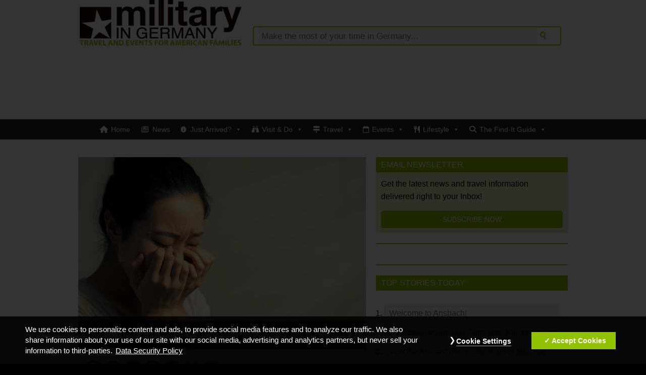

--- FILE ---
content_type: text/html; charset=UTF-8
request_url: https://militaryingermany.com/rejection
body_size: 25503
content:
<!DOCTYPE html>
<!--[if lt IE 7]><html class="no-js ie6 oldie" dir="ltr" lang="en-US"> <![endif]-->
<!--[if IE 7]><html class="no-js ie7 oldie" dir="ltr" lang="en-US"> <![endif]-->
<!--[if IE 8]><html class="no-js ie8 oldie" dir="ltr" lang="en-US"> <![endif]-->
<!--[if gt IE 8]><!--><html dir="ltr" lang="en-US"> <!--<![endif]-->
<head>
<meta charset="UTF-8">
<meta http-equiv="X-UA-Compatible" content="IE=edge,chrome=1">
<meta name="viewport" content="width=device-width,initial-scale=1">

<link rel="shortcut icon" href="/favicon.ico">
<link rel="profile" href="//gmpg.org/xfn/11">
<link rel="alternate" type="application/rss+xml" title="Military in Germany RSS2 Feed" href="https://militaryingermany.com/feed">
<link rel="pingback" href="https://militaryingermany.com/xmlrpc.php">
<meta name="googlebot" content="index,archive,follow,noodp">
<meta name="robots" content="all,index,follow">
<meta name="msnbot" content="all,index,follow">
<meta name="referrer" content="always">
<meta name="B-verify" content="4092622db36e1f448f7bc989b8123b3a2c67dee3">
<!--meta name="apple-itunes-app" content="app-id=1477503001"-->
<!--[if lte IE 8]>
<script src="https://html5shiv.googlecode.com/svn/trunk/html5.js"></script>
<link rel="stylesheet" href="css/ie8.css" media="screen" />
<![endif]-->
<meta name='robots' content='index, follow, max-image-preview:large, max-snippet:-1, max-video-preview:-1' />
	<style>img:is([sizes="auto" i], [sizes^="auto," i]) { contain-intrinsic-size: 3000px 1500px }</style>
	<script id="ap_jquery" src="/wp-includes/js/jquery/jquery.js"></script>
<script id="ap_jquery_migrate" src="/wp-includes/js/jquery/jquery-migrate.min.js"></script>
<script src="/wp-content/plugins/ap-dsgvo-gdpr/onetrustConsent-en.js"></script>
<script>
function OptanonWrapper(){};
</script>

	<!-- This site is optimized with the Yoast SEO plugin v26.2 - https://yoast.com/wordpress/plugins/seo/ -->
	<title>Dealing with Rejection - Travel, Events &amp; Culture Tips for Americans Stationed in Germany</title>
	<meta name="description" content="A “thumbs up” from a major publishing company would be the catalyst for an exciting new path in my writing and speaking career, but alas it was not to be." />
	<link rel="canonical" href="https://militaryingermany.com/rejection" />
	<meta property="og:locale" content="en_US" />
	<meta property="og:type" content="article" />
	<meta property="og:title" content="Dealing with Rejection - Travel, Events &amp; Culture Tips for Americans Stationed in Germany" />
	<meta property="og:description" content="A “thumbs up” from a major publishing company would be the catalyst for an exciting new path in my writing and speaking career, but alas it was not to be." />
	<meta property="og:url" content="https://militaryingermany.com/rejection" />
	<meta property="og:site_name" content="Military in Germany" />
	<meta property="article:publisher" content="https://www.facebook.com/MilitaryinGermany/" />
	<meta property="article:published_time" content="2014-02-05T14:50:07+00:00" />
	<meta property="article:modified_time" content="2018-04-03T07:30:29+00:00" />
	<meta property="og:image" content="https://militaryingermany.com/wp-content/uploads/2014/01/shutterstock_151317137.jpg" />
	<meta property="og:image:width" content="1000" />
	<meta property="og:image:height" content="667" />
	<meta property="og:image:type" content="image/jpeg" />
	<meta name="author" content="Nate Cairney" />
	<meta name="twitter:card" content="summary_large_image" />
	<meta name="twitter:label1" content="Written by" />
	<meta name="twitter:data1" content="Nate Cairney" />
	<meta name="twitter:label2" content="Est. reading time" />
	<meta name="twitter:data2" content="3 minutes" />
	<script type="application/ld+json" class="yoast-schema-graph">{"@context":"https://schema.org","@graph":[{"@type":"Article","@id":"https://militaryingermany.com/rejection#article","isPartOf":{"@id":"https://militaryingermany.com/rejection"},"author":{"name":"Nate Cairney","@id":"https://militaryingermany.com/#/schema/person/a170f6120fc72145956487ef0c1a99fa"},"headline":"Dealing with Rejection","datePublished":"2014-02-05T14:50:07+00:00","dateModified":"2018-04-03T07:30:29+00:00","mainEntityOfPage":{"@id":"https://militaryingermany.com/rejection"},"wordCount":634,"publisher":{"@id":"https://militaryingermany.com/#organization"},"image":{"@id":"https://militaryingermany.com/rejection#primaryimage"},"thumbnailUrl":"https://militaryingermany.com/wp-content/uploads/2014/01/shutterstock_151317137.jpg","keywords":["Rejection","self-help"],"articleSection":["Lifestyle"],"inLanguage":"en-US"},{"@type":"WebPage","@id":"https://militaryingermany.com/rejection","url":"https://militaryingermany.com/rejection","name":"Dealing with Rejection - Travel, Events & Culture Tips for Americans Stationed in Germany","isPartOf":{"@id":"https://militaryingermany.com/#website"},"primaryImageOfPage":{"@id":"https://militaryingermany.com/rejection#primaryimage"},"image":{"@id":"https://militaryingermany.com/rejection#primaryimage"},"thumbnailUrl":"https://militaryingermany.com/wp-content/uploads/2014/01/shutterstock_151317137.jpg","datePublished":"2014-02-05T14:50:07+00:00","dateModified":"2018-04-03T07:30:29+00:00","description":"A “thumbs up” from a major publishing company would be the catalyst for an exciting new path in my writing and speaking career, but alas it was not to be.","breadcrumb":{"@id":"https://militaryingermany.com/rejection#breadcrumb"},"inLanguage":"en-US","potentialAction":[{"@type":"ReadAction","target":["https://militaryingermany.com/rejection"]}]},{"@type":"ImageObject","inLanguage":"en-US","@id":"https://militaryingermany.com/rejection#primaryimage","url":"https://militaryingermany.com/wp-content/uploads/2014/01/shutterstock_151317137.jpg","contentUrl":"https://militaryingermany.com/wp-content/uploads/2014/01/shutterstock_151317137.jpg","width":1000,"height":667,"caption":"Dealing with Rejection"},{"@type":"BreadcrumbList","@id":"https://militaryingermany.com/rejection#breadcrumb","itemListElement":[{"@type":"ListItem","position":1,"name":"home","item":"https://militaryingermany.com/"},{"@type":"ListItem","position":2,"name":"Lifestyle","item":"https://militaryingermany.com/category/life"},{"@type":"ListItem","position":3,"name":"Dealing with Rejection"}]},{"@type":"WebSite","@id":"https://militaryingermany.com/#website","url":"https://militaryingermany.com/","name":"Military in Germany","description":"Travel &amp; Lifestyle Tips for American Families Living in Germany","publisher":{"@id":"https://militaryingermany.com/#organization"},"potentialAction":[{"@type":"SearchAction","target":{"@type":"EntryPoint","urlTemplate":"https://militaryingermany.com/?s={search_term_string}"},"query-input":{"@type":"PropertyValueSpecification","valueRequired":true,"valueName":"search_term_string"}}],"inLanguage":"en-US"},{"@type":"Organization","@id":"https://militaryingermany.com/#organization","name":"Military in Germany","url":"https://militaryingermany.com/","logo":{"@type":"ImageObject","inLanguage":"en-US","@id":"https://militaryingermany.com/#/schema/logo/image/","url":"https://militaryingermany.com/wp-content/uploads/2017/02/military-in-germany-logo-social-media.png","contentUrl":"https://militaryingermany.com/wp-content/uploads/2017/02/military-in-germany-logo-social-media.png","width":375,"height":200,"caption":"Military in Germany"},"image":{"@id":"https://militaryingermany.com/#/schema/logo/image/"},"sameAs":["https://www.facebook.com/MilitaryinGermany/"]},{"@type":"Person","@id":"https://militaryingermany.com/#/schema/person/a170f6120fc72145956487ef0c1a99fa","name":"Nate Cairney","url":"https://militaryingermany.com/author/ncairney_ext"}]}</script>
	<!-- / Yoast SEO plugin. -->


		<!-- This site uses the Google Analytics by MonsterInsights plugin v9.9.0 - Using Analytics tracking - https://www.monsterinsights.com/ -->
							<script src="//www.googletagmanager.com/gtag/js?id=G-XQWLSBQ5K6"  data-cfasync="false" data-wpfc-render="false" type="text/javascript" async></script>
			<script data-cfasync="false" data-wpfc-render="false" type="text/javascript">
				var mi_version = '9.9.0';
				var mi_track_user = true;
				var mi_no_track_reason = '';
								var MonsterInsightsDefaultLocations = {"page_location":"https:\/\/militaryingermany.com\/rejection\/"};
								if ( typeof MonsterInsightsPrivacyGuardFilter === 'function' ) {
					var MonsterInsightsLocations = (typeof MonsterInsightsExcludeQuery === 'object') ? MonsterInsightsPrivacyGuardFilter( MonsterInsightsExcludeQuery ) : MonsterInsightsPrivacyGuardFilter( MonsterInsightsDefaultLocations );
				} else {
					var MonsterInsightsLocations = (typeof MonsterInsightsExcludeQuery === 'object') ? MonsterInsightsExcludeQuery : MonsterInsightsDefaultLocations;
				}

								var disableStrs = [
										'ga-disable-G-XQWLSBQ5K6',
									];

				/* Function to detect opted out users */
				function __gtagTrackerIsOptedOut() {
					for (var index = 0; index < disableStrs.length; index++) {
						if (document.cookie.indexOf(disableStrs[index] + '=true') > -1) {
							return true;
						}
					}

					return false;
				}

				/* Disable tracking if the opt-out cookie exists. */
				if (__gtagTrackerIsOptedOut()) {
					for (var index = 0; index < disableStrs.length; index++) {
						window[disableStrs[index]] = true;
					}
				}

				/* Opt-out function */
				function __gtagTrackerOptout() {
					for (var index = 0; index < disableStrs.length; index++) {
						document.cookie = disableStrs[index] + '=true; expires=Thu, 31 Dec 2099 23:59:59 UTC; path=/';
						window[disableStrs[index]] = true;
					}
				}

				if ('undefined' === typeof gaOptout) {
					function gaOptout() {
						__gtagTrackerOptout();
					}
				}
								window.dataLayer = window.dataLayer || [];

				window.MonsterInsightsDualTracker = {
					helpers: {},
					trackers: {},
				};
				if (mi_track_user) {
					function __gtagDataLayer() {
						dataLayer.push(arguments);
					}

					function __gtagTracker(type, name, parameters) {
						if (!parameters) {
							parameters = {};
						}

						if (parameters.send_to) {
							__gtagDataLayer.apply(null, arguments);
							return;
						}

						if (type === 'event') {
														parameters.send_to = monsterinsights_frontend.v4_id;
							var hookName = name;
							if (typeof parameters['event_category'] !== 'undefined') {
								hookName = parameters['event_category'] + ':' + name;
							}

							if (typeof MonsterInsightsDualTracker.trackers[hookName] !== 'undefined') {
								MonsterInsightsDualTracker.trackers[hookName](parameters);
							} else {
								__gtagDataLayer('event', name, parameters);
							}
							
						} else {
							__gtagDataLayer.apply(null, arguments);
						}
					}

					__gtagTracker('js', new Date());
					__gtagTracker('set', {
						'developer_id.dZGIzZG': true,
											});
					if ( MonsterInsightsLocations.page_location ) {
						__gtagTracker('set', MonsterInsightsLocations);
					}
										__gtagTracker('config', 'G-XQWLSBQ5K6', {"forceSSL":"true","link_attribution":"true"} );
										window.gtag = __gtagTracker;										(function () {
						/* https://developers.google.com/analytics/devguides/collection/analyticsjs/ */
						/* ga and __gaTracker compatibility shim. */
						var noopfn = function () {
							return null;
						};
						var newtracker = function () {
							return new Tracker();
						};
						var Tracker = function () {
							return null;
						};
						var p = Tracker.prototype;
						p.get = noopfn;
						p.set = noopfn;
						p.send = function () {
							var args = Array.prototype.slice.call(arguments);
							args.unshift('send');
							__gaTracker.apply(null, args);
						};
						var __gaTracker = function () {
							var len = arguments.length;
							if (len === 0) {
								return;
							}
							var f = arguments[len - 1];
							if (typeof f !== 'object' || f === null || typeof f.hitCallback !== 'function') {
								if ('send' === arguments[0]) {
									var hitConverted, hitObject = false, action;
									if ('event' === arguments[1]) {
										if ('undefined' !== typeof arguments[3]) {
											hitObject = {
												'eventAction': arguments[3],
												'eventCategory': arguments[2],
												'eventLabel': arguments[4],
												'value': arguments[5] ? arguments[5] : 1,
											}
										}
									}
									if ('pageview' === arguments[1]) {
										if ('undefined' !== typeof arguments[2]) {
											hitObject = {
												'eventAction': 'page_view',
												'page_path': arguments[2],
											}
										}
									}
									if (typeof arguments[2] === 'object') {
										hitObject = arguments[2];
									}
									if (typeof arguments[5] === 'object') {
										Object.assign(hitObject, arguments[5]);
									}
									if ('undefined' !== typeof arguments[1].hitType) {
										hitObject = arguments[1];
										if ('pageview' === hitObject.hitType) {
											hitObject.eventAction = 'page_view';
										}
									}
									if (hitObject) {
										action = 'timing' === arguments[1].hitType ? 'timing_complete' : hitObject.eventAction;
										hitConverted = mapArgs(hitObject);
										__gtagTracker('event', action, hitConverted);
									}
								}
								return;
							}

							function mapArgs(args) {
								var arg, hit = {};
								var gaMap = {
									'eventCategory': 'event_category',
									'eventAction': 'event_action',
									'eventLabel': 'event_label',
									'eventValue': 'event_value',
									'nonInteraction': 'non_interaction',
									'timingCategory': 'event_category',
									'timingVar': 'name',
									'timingValue': 'value',
									'timingLabel': 'event_label',
									'page': 'page_path',
									'location': 'page_location',
									'title': 'page_title',
									'referrer' : 'page_referrer',
								};
								for (arg in args) {
																		if (!(!args.hasOwnProperty(arg) || !gaMap.hasOwnProperty(arg))) {
										hit[gaMap[arg]] = args[arg];
									} else {
										hit[arg] = args[arg];
									}
								}
								return hit;
							}

							try {
								f.hitCallback();
							} catch (ex) {
							}
						};
						__gaTracker.create = newtracker;
						__gaTracker.getByName = newtracker;
						__gaTracker.getAll = function () {
							return [];
						};
						__gaTracker.remove = noopfn;
						__gaTracker.loaded = true;
						window['__gaTracker'] = __gaTracker;
					})();
									} else {
										console.log("");
					(function () {
						function __gtagTracker() {
							return null;
						}

						window['__gtagTracker'] = __gtagTracker;
						window['gtag'] = __gtagTracker;
					})();
									}
			</script>
			
							<!-- / Google Analytics by MonsterInsights -->
		<!-- militaryingermany.com is managing ads with Advanced Ads 2.0.13 – https://wpadvancedads.com/ --><script id="milit-ready">
			window.advanced_ads_ready=function(e,a){a=a||"complete";var d=function(e){return"interactive"===a?"loading"!==e:"complete"===e};d(document.readyState)?e():document.addEventListener("readystatechange",(function(a){d(a.target.readyState)&&e()}),{once:"interactive"===a})},window.advanced_ads_ready_queue=window.advanced_ads_ready_queue||[];		</script>
		<link rel='stylesheet' id='wp-block-library-css' href='https://militaryingermany.com/wp-includes/css/dist/block-library/style.min.css?ver=925ce8a79c3f36fde714a26d2bb06afa' type='text/css' media='all' />
<style id='classic-theme-styles-inline-css' type='text/css'>
/*! This file is auto-generated */
.wp-block-button__link{color:#fff;background-color:#32373c;border-radius:9999px;box-shadow:none;text-decoration:none;padding:calc(.667em + 2px) calc(1.333em + 2px);font-size:1.125em}.wp-block-file__button{background:#32373c;color:#fff;text-decoration:none}
</style>
<style id='global-styles-inline-css' type='text/css'>
:root{--wp--preset--aspect-ratio--square: 1;--wp--preset--aspect-ratio--4-3: 4/3;--wp--preset--aspect-ratio--3-4: 3/4;--wp--preset--aspect-ratio--3-2: 3/2;--wp--preset--aspect-ratio--2-3: 2/3;--wp--preset--aspect-ratio--16-9: 16/9;--wp--preset--aspect-ratio--9-16: 9/16;--wp--preset--color--black: #000000;--wp--preset--color--cyan-bluish-gray: #abb8c3;--wp--preset--color--white: #ffffff;--wp--preset--color--pale-pink: #f78da7;--wp--preset--color--vivid-red: #cf2e2e;--wp--preset--color--luminous-vivid-orange: #ff6900;--wp--preset--color--luminous-vivid-amber: #fcb900;--wp--preset--color--light-green-cyan: #7bdcb5;--wp--preset--color--vivid-green-cyan: #00d084;--wp--preset--color--pale-cyan-blue: #8ed1fc;--wp--preset--color--vivid-cyan-blue: #0693e3;--wp--preset--color--vivid-purple: #9b51e0;--wp--preset--gradient--vivid-cyan-blue-to-vivid-purple: linear-gradient(135deg,rgba(6,147,227,1) 0%,rgb(155,81,224) 100%);--wp--preset--gradient--light-green-cyan-to-vivid-green-cyan: linear-gradient(135deg,rgb(122,220,180) 0%,rgb(0,208,130) 100%);--wp--preset--gradient--luminous-vivid-amber-to-luminous-vivid-orange: linear-gradient(135deg,rgba(252,185,0,1) 0%,rgba(255,105,0,1) 100%);--wp--preset--gradient--luminous-vivid-orange-to-vivid-red: linear-gradient(135deg,rgba(255,105,0,1) 0%,rgb(207,46,46) 100%);--wp--preset--gradient--very-light-gray-to-cyan-bluish-gray: linear-gradient(135deg,rgb(238,238,238) 0%,rgb(169,184,195) 100%);--wp--preset--gradient--cool-to-warm-spectrum: linear-gradient(135deg,rgb(74,234,220) 0%,rgb(151,120,209) 20%,rgb(207,42,186) 40%,rgb(238,44,130) 60%,rgb(251,105,98) 80%,rgb(254,248,76) 100%);--wp--preset--gradient--blush-light-purple: linear-gradient(135deg,rgb(255,206,236) 0%,rgb(152,150,240) 100%);--wp--preset--gradient--blush-bordeaux: linear-gradient(135deg,rgb(254,205,165) 0%,rgb(254,45,45) 50%,rgb(107,0,62) 100%);--wp--preset--gradient--luminous-dusk: linear-gradient(135deg,rgb(255,203,112) 0%,rgb(199,81,192) 50%,rgb(65,88,208) 100%);--wp--preset--gradient--pale-ocean: linear-gradient(135deg,rgb(255,245,203) 0%,rgb(182,227,212) 50%,rgb(51,167,181) 100%);--wp--preset--gradient--electric-grass: linear-gradient(135deg,rgb(202,248,128) 0%,rgb(113,206,126) 100%);--wp--preset--gradient--midnight: linear-gradient(135deg,rgb(2,3,129) 0%,rgb(40,116,252) 100%);--wp--preset--font-size--small: 13px;--wp--preset--font-size--medium: 20px;--wp--preset--font-size--large: 36px;--wp--preset--font-size--x-large: 42px;--wp--preset--spacing--20: 0.44rem;--wp--preset--spacing--30: 0.67rem;--wp--preset--spacing--40: 1rem;--wp--preset--spacing--50: 1.5rem;--wp--preset--spacing--60: 2.25rem;--wp--preset--spacing--70: 3.38rem;--wp--preset--spacing--80: 5.06rem;--wp--preset--shadow--natural: 6px 6px 9px rgba(0, 0, 0, 0.2);--wp--preset--shadow--deep: 12px 12px 50px rgba(0, 0, 0, 0.4);--wp--preset--shadow--sharp: 6px 6px 0px rgba(0, 0, 0, 0.2);--wp--preset--shadow--outlined: 6px 6px 0px -3px rgba(255, 255, 255, 1), 6px 6px rgba(0, 0, 0, 1);--wp--preset--shadow--crisp: 6px 6px 0px rgba(0, 0, 0, 1);}:where(.is-layout-flex){gap: 0.5em;}:where(.is-layout-grid){gap: 0.5em;}body .is-layout-flex{display: flex;}.is-layout-flex{flex-wrap: wrap;align-items: center;}.is-layout-flex > :is(*, div){margin: 0;}body .is-layout-grid{display: grid;}.is-layout-grid > :is(*, div){margin: 0;}:where(.wp-block-columns.is-layout-flex){gap: 2em;}:where(.wp-block-columns.is-layout-grid){gap: 2em;}:where(.wp-block-post-template.is-layout-flex){gap: 1.25em;}:where(.wp-block-post-template.is-layout-grid){gap: 1.25em;}.has-black-color{color: var(--wp--preset--color--black) !important;}.has-cyan-bluish-gray-color{color: var(--wp--preset--color--cyan-bluish-gray) !important;}.has-white-color{color: var(--wp--preset--color--white) !important;}.has-pale-pink-color{color: var(--wp--preset--color--pale-pink) !important;}.has-vivid-red-color{color: var(--wp--preset--color--vivid-red) !important;}.has-luminous-vivid-orange-color{color: var(--wp--preset--color--luminous-vivid-orange) !important;}.has-luminous-vivid-amber-color{color: var(--wp--preset--color--luminous-vivid-amber) !important;}.has-light-green-cyan-color{color: var(--wp--preset--color--light-green-cyan) !important;}.has-vivid-green-cyan-color{color: var(--wp--preset--color--vivid-green-cyan) !important;}.has-pale-cyan-blue-color{color: var(--wp--preset--color--pale-cyan-blue) !important;}.has-vivid-cyan-blue-color{color: var(--wp--preset--color--vivid-cyan-blue) !important;}.has-vivid-purple-color{color: var(--wp--preset--color--vivid-purple) !important;}.has-black-background-color{background-color: var(--wp--preset--color--black) !important;}.has-cyan-bluish-gray-background-color{background-color: var(--wp--preset--color--cyan-bluish-gray) !important;}.has-white-background-color{background-color: var(--wp--preset--color--white) !important;}.has-pale-pink-background-color{background-color: var(--wp--preset--color--pale-pink) !important;}.has-vivid-red-background-color{background-color: var(--wp--preset--color--vivid-red) !important;}.has-luminous-vivid-orange-background-color{background-color: var(--wp--preset--color--luminous-vivid-orange) !important;}.has-luminous-vivid-amber-background-color{background-color: var(--wp--preset--color--luminous-vivid-amber) !important;}.has-light-green-cyan-background-color{background-color: var(--wp--preset--color--light-green-cyan) !important;}.has-vivid-green-cyan-background-color{background-color: var(--wp--preset--color--vivid-green-cyan) !important;}.has-pale-cyan-blue-background-color{background-color: var(--wp--preset--color--pale-cyan-blue) !important;}.has-vivid-cyan-blue-background-color{background-color: var(--wp--preset--color--vivid-cyan-blue) !important;}.has-vivid-purple-background-color{background-color: var(--wp--preset--color--vivid-purple) !important;}.has-black-border-color{border-color: var(--wp--preset--color--black) !important;}.has-cyan-bluish-gray-border-color{border-color: var(--wp--preset--color--cyan-bluish-gray) !important;}.has-white-border-color{border-color: var(--wp--preset--color--white) !important;}.has-pale-pink-border-color{border-color: var(--wp--preset--color--pale-pink) !important;}.has-vivid-red-border-color{border-color: var(--wp--preset--color--vivid-red) !important;}.has-luminous-vivid-orange-border-color{border-color: var(--wp--preset--color--luminous-vivid-orange) !important;}.has-luminous-vivid-amber-border-color{border-color: var(--wp--preset--color--luminous-vivid-amber) !important;}.has-light-green-cyan-border-color{border-color: var(--wp--preset--color--light-green-cyan) !important;}.has-vivid-green-cyan-border-color{border-color: var(--wp--preset--color--vivid-green-cyan) !important;}.has-pale-cyan-blue-border-color{border-color: var(--wp--preset--color--pale-cyan-blue) !important;}.has-vivid-cyan-blue-border-color{border-color: var(--wp--preset--color--vivid-cyan-blue) !important;}.has-vivid-purple-border-color{border-color: var(--wp--preset--color--vivid-purple) !important;}.has-vivid-cyan-blue-to-vivid-purple-gradient-background{background: var(--wp--preset--gradient--vivid-cyan-blue-to-vivid-purple) !important;}.has-light-green-cyan-to-vivid-green-cyan-gradient-background{background: var(--wp--preset--gradient--light-green-cyan-to-vivid-green-cyan) !important;}.has-luminous-vivid-amber-to-luminous-vivid-orange-gradient-background{background: var(--wp--preset--gradient--luminous-vivid-amber-to-luminous-vivid-orange) !important;}.has-luminous-vivid-orange-to-vivid-red-gradient-background{background: var(--wp--preset--gradient--luminous-vivid-orange-to-vivid-red) !important;}.has-very-light-gray-to-cyan-bluish-gray-gradient-background{background: var(--wp--preset--gradient--very-light-gray-to-cyan-bluish-gray) !important;}.has-cool-to-warm-spectrum-gradient-background{background: var(--wp--preset--gradient--cool-to-warm-spectrum) !important;}.has-blush-light-purple-gradient-background{background: var(--wp--preset--gradient--blush-light-purple) !important;}.has-blush-bordeaux-gradient-background{background: var(--wp--preset--gradient--blush-bordeaux) !important;}.has-luminous-dusk-gradient-background{background: var(--wp--preset--gradient--luminous-dusk) !important;}.has-pale-ocean-gradient-background{background: var(--wp--preset--gradient--pale-ocean) !important;}.has-electric-grass-gradient-background{background: var(--wp--preset--gradient--electric-grass) !important;}.has-midnight-gradient-background{background: var(--wp--preset--gradient--midnight) !important;}.has-small-font-size{font-size: var(--wp--preset--font-size--small) !important;}.has-medium-font-size{font-size: var(--wp--preset--font-size--medium) !important;}.has-large-font-size{font-size: var(--wp--preset--font-size--large) !important;}.has-x-large-font-size{font-size: var(--wp--preset--font-size--x-large) !important;}
:where(.wp-block-post-template.is-layout-flex){gap: 1.25em;}:where(.wp-block-post-template.is-layout-grid){gap: 1.25em;}
:where(.wp-block-columns.is-layout-flex){gap: 2em;}:where(.wp-block-columns.is-layout-grid){gap: 2em;}
:root :where(.wp-block-pullquote){font-size: 1.5em;line-height: 1.6;}
</style>
<link rel='stylesheet' id='ap-sba-css' href='https://militaryingermany.com/wp-content/plugins/ap-sticky-bottom-ad/style.css?ver=925ce8a79c3f36fde714a26d2bb06afa' type='text/css' media='all' />
<link rel='stylesheet' id='media-credit-css' href='https://militaryingermany.com/wp-content/plugins/media-credit/public/css/media-credit.min.css?ver=4.3.0' type='text/css' media='all' />
<link rel='stylesheet' id='megamenu-css' href='https://militaryingermany.com/wp-content/uploads/maxmegamenu/style.css?ver=fa22c0' type='text/css' media='all' />
<link rel='stylesheet' id='dashicons-css' href='https://militaryingermany.com/wp-includes/css/dashicons.min.css?ver=925ce8a79c3f36fde714a26d2bb06afa' type='text/css' media='all' />
<link rel='stylesheet' id='megamenu-genericons-css' href='https://militaryingermany.com/wp-content/plugins/megamenu-pro/icons/genericons/genericons/genericons.css?ver=2.4.4' type='text/css' media='all' />
<link rel='stylesheet' id='megamenu-fontawesome-css' href='https://militaryingermany.com/wp-content/plugins/megamenu-pro/icons/fontawesome/css/font-awesome.min.css?ver=2.4.4' type='text/css' media='all' />
<link rel='stylesheet' id='megamenu-fontawesome5-css' href='https://militaryingermany.com/wp-content/plugins/megamenu-pro/icons/fontawesome5/css/all.min.css?ver=2.4.4' type='text/css' media='all' />
<link rel='stylesheet' id='megamenu-fontawesome6-css' href='https://militaryingermany.com/wp-content/plugins/megamenu-pro/icons/fontawesome6/css/all.min.css?ver=2.4.4' type='text/css' media='all' />
<link rel='stylesheet' id='style-css' href='https://militaryingermany.com/wp-content/themes/codebluestudio/style.css?ver=1542644277' type='text/css' media='all' />
<link rel='stylesheet' id='responsive-css' href='https://militaryingermany.com/wp-content/themes/codebluestudio/css/responsive.css?ver=1542644277' type='text/css' media='all' />
<link rel='stylesheet' id='print-css' href='https://militaryingermany.com/wp-content/themes/codebluestudio/css/print.css?ver=1542644277' type='text/css' media='print' />
<link rel='stylesheet' id='heateor_sss_frontend_css-css' href='https://militaryingermany.com/wp-content/plugins/sassy-social-share/public/css/sassy-social-share-public.css?ver=3.3.79' type='text/css' media='all' />
<style id='heateor_sss_frontend_css-inline-css' type='text/css'>
.heateor_sss_button_instagram span.heateor_sss_svg,a.heateor_sss_instagram span.heateor_sss_svg{background:radial-gradient(circle at 30% 107%,#fdf497 0,#fdf497 5%,#fd5949 45%,#d6249f 60%,#285aeb 90%)}.heateor_sss_horizontal_sharing .heateor_sss_svg,.heateor_sss_standard_follow_icons_container .heateor_sss_svg{color:#fff;border-width:0px;border-style:solid;border-color:transparent}.heateor_sss_horizontal_sharing .heateorSssTCBackground{color:#666}.heateor_sss_horizontal_sharing span.heateor_sss_svg:hover,.heateor_sss_standard_follow_icons_container span.heateor_sss_svg:hover{border-color:transparent;}.heateor_sss_vertical_sharing span.heateor_sss_svg,.heateor_sss_floating_follow_icons_container span.heateor_sss_svg{color:#fff;border-width:0px;border-style:solid;border-color:transparent;}.heateor_sss_vertical_sharing .heateorSssTCBackground{color:#666;}.heateor_sss_vertical_sharing span.heateor_sss_svg:hover,.heateor_sss_floating_follow_icons_container span.heateor_sss_svg:hover{border-color:transparent;}@media screen and (max-width:783px) {.heateor_sss_vertical_sharing{display:none!important}}
</style>
<link rel='stylesheet' id='iworks_upprev_frontend-css' href='https://militaryingermany.com/wp-content/plugins/upprev/assets/styles/frontend.min.css?ver=4.0' type='text/css' media='all' />
<script type="text/javascript" src="https://militaryingermany.com/wp-content/plugins/information-reel/information-reel.js?ver=925ce8a79c3f36fde714a26d2bb06afa" id="information-reel-js"></script>
<script type="text/javascript" src="https://militaryingermany.com/wp-content/plugins/google-analytics-for-wordpress/assets/js/frontend-gtag.min.js?ver=9.9.0" id="monsterinsights-frontend-script-js" async="async" data-wp-strategy="async"></script>
<script data-cfasync="false" data-wpfc-render="false" type="text/javascript" id='monsterinsights-frontend-script-js-extra'>/* <![CDATA[ */
var monsterinsights_frontend = {"js_events_tracking":"true","download_extensions":"doc,pdf,ppt,zip,xls,docx,pptx,xlsx","inbound_paths":"[{\"path\":\"\\\/go\\\/\",\"label\":\"affiliate\"},{\"path\":\"\\\/recommend\\\/\",\"label\":\"affiliate\"}]","home_url":"https:\/\/militaryingermany.com","hash_tracking":"false","v4_id":"G-XQWLSBQ5K6"};/* ]]> */
</script>
<script type="text/javascript" src="https://militaryingermany.com/wp-content/plugins/ap-sticky-bottom-ad/script.js?ver=925ce8a79c3f36fde714a26d2bb06afa" id="ap-sba-js"></script>
<script type="text/javascript" src="https://militaryingermany.com/wp-content/themes/codebluestudio/js/jquery.bxslider.js" id="bxslider-js"></script>
<script type="text/javascript" id="iworks_upprev_frontend-js-extra">
/* <![CDATA[ */
var iworks_upprev = {"animation":"flyout","close_button_show":"1","color_set":null,"compare":"simple","configuration":"simple","css_border_width":"2px 0 0 0","css_bottom":"5","css_side":"5","css_width":"360","excerpt_length":"20","excerpt_show":"1","ga_opt_noninteraction":"1","ga_track_clicks":"1","ga_track_views":"1","header_show":"1","header_text":null,"ignore_sticky_posts":"1","number_of_posts":"1","offset_element":"#comments","offset_percent":"75","reopen_button_show":"1","show_thumb":"1","taxonomy_limit":"0","thumb_height":null,"thumb_width":"48","url_new_window":"0","url_prefix":"","url_suffix":null,"position":{"raw":"right","top":0,"left":0,"center":0,"middle":0,"all":"right"},"title":"Dealing with Rejection","p":"12117","nonce":"2ef62939c2","ajaxurl":"https:\/\/militaryingermany.com\/wp-admin\/admin-ajax.php"};
/* ]]> */
</script>
<script type="text/javascript" src="https://militaryingermany.com/wp-content/plugins/upprev/assets/scripts/upprev.min.js?ver=4.0" id="iworks_upprev_frontend-js"></script>
<link rel="https://api.w.org/" href="https://militaryingermany.com/wp-json/" /><link rel="alternate" title="JSON" type="application/json" href="https://militaryingermany.com/wp-json/wp/v2/posts/12117" /><link rel="EditURI" type="application/rsd+xml" title="RSD" href="https://militaryingermany.com/xmlrpc.php?rsd" />
<link rel='shortlink' href='https://militaryingermany.com/?p=12117' />
<link rel="alternate" title="oEmbed (JSON)" type="application/json+oembed" href="https://militaryingermany.com/wp-json/oembed/1.0/embed?url=https%3A%2F%2Fmilitaryingermany.com%2Frejection" />
<link rel="alternate" title="oEmbed (XML)" type="text/xml+oembed" href="https://militaryingermany.com/wp-json/oembed/1.0/embed?url=https%3A%2F%2Fmilitaryingermany.com%2Frejection&#038;format=xml" />
<script async="async" src="https://www.googletagservices.com/tag/js/gpt.js"></script>
<script>
    var googletag = googletag || {};
        googletag.cmd = googletag.cmd || [];
        
        googletag.cmd.push(function() {
        var mapping_MIG_Leaderboard = googletag.sizeMapping().
            addSize([1024, 0], [[970, 250], [970, 90], [728, 90], 'fluid']). //desktop
            addSize([768, 0], [[728, 90], [468, 60], [336, 280], [320, 100], [320, 50], [300, 250], 'fluid']). //tablet
            addSize([480, 0], [[468, 60], [336, 280], [320, 100], [320, 50], [300, 250], 'fluid']). //mobile
            addSize([360, 0], [[336, 280], [320, 100], [320, 50], [300, 250], 'fluid']). //mobile
            addSize([0, 0], [[320, 100], [320, 50], [300, 250], 'fluid']). //other
            build();
        var mapping_MIG_InArticle = googletag.sizeMapping().
            addSize([1280, 0], [[728, 90], [468, 60], [336, 280], [300, 250], [320, 100], 'fluid']). //desktop
            addSize([480, 0], [[468, 60], [336, 280], [320, 100], [320, 50], [300, 250], 'fluid']). //mobile
            addSize([360, 0], [[336, 280], [320, 100], [320, 50], [300, 250], 'fluid']). //mobile
            addSize([0, 0], [[320, 100], [320, 50], [300, 250], 'fluid']). //other
            build();
        var mapping_MIG_Sidebar = googletag.sizeMapping().
            addSize([1024, 0], [[380, 250], [336, 600], [300, 600], [336, 280], [300, 250], [320, 100], 'fluid']). //desktop
            addSize([768, 0], [[336, 280], [320, 100], [320, 50], [300, 250], 'fluid']). //tablet
            addSize([360, 0], [[336, 280], [320, 100], [320, 50], [300, 250], 'fluid']). //mobile
            addSize([0, 0], [[320, 100], [320, 50], [300, 250], 'fluid']). //other
            build();

        googletag.defineSlot('/61040970/MIG_Leaderboard_ATF', ['fluid', [336, 280], [320, 100], [300, 250], [728, 90], [320, 50], [468, 60], [970, 90], [970, 250]], 'div-gpt-ad-1540891559465-0').defineSizeMapping(mapping_MIG_Leaderboard).addService(googletag.pubads());
        googletag.defineSlot('/61040970/MIG_Leaderboard_ATF_Menu', ['fluid', [468, 60], [970, 90], [320, 100], [336, 280], [320, 50], [970, 250], [728, 90]], 'div-gpt-ad-1590754079409-0').defineSizeMapping(mapping_MIG_Leaderboard).addService(googletag.pubads());
        googletag.defineSlot('/61040970/MIG_Leaderboard_BTF', ['fluid', [300, 250], [468, 60], [970, 90], [320, 100], [728, 90], [320, 50], [970, 250], [336, 280]], 'div-gpt-ad-1540891559465-1').defineSizeMapping(mapping_MIG_Leaderboard).addService(googletag.pubads());
        googletag.defineSlot('/61040970/MIG_InArticle_1', [[560, 316], [320, 50], [336, 280], [320, 100], 'fluid', [468, 60], [300, 250]], 'div-gpt-ad-1540891559465-2').defineSizeMapping(mapping_MIG_InArticle).addService(googletag.pubads());
        googletag.defineSlot('/61040970/MIG_InArticle_2', [[320, 100], [320, 50], [336, 280], [300, 250], [560, 316], [468, 60], 'fluid'], 'div-gpt-ad-1540891559465-3').defineSizeMapping(mapping_MIG_InArticle).addService(googletag.pubads());
        googletag.defineSlot('/61040970/MIG_Sidebar_1', [[380, 250], [336, 280], [320, 100], [300, 250], [300, 600], [320, 50], 'fluid', [336, 600]], 'div-gpt-ad-1540891559465-4').defineSizeMapping(mapping_MIG_Sidebar).addService(googletag.pubads());
        googletag.defineSlot('/61040970/MIG_Sidebar_2', [[380, 250], [320, 100], [336, 600], [300, 600], [320, 50], [336, 280], [300, 250], 'fluid'], 'div-gpt-ad-1540891559465-5').defineSizeMapping(mapping_MIG_Sidebar).addService(googletag.pubads());
        googletag.defineSlot('/61040970/MIG_Sidebar_3', [[380, 250], [300, 250], 'fluid', [320, 50], [320, 100], [300, 600], [336, 280], [336, 600]], 'div-gpt-ad-1540891559465-6').defineSizeMapping(mapping_MIG_Sidebar).addService(googletag.pubads());
        googletag.defineSlot('/61040970/MIG_Box_1', [[320, 100], [180, 150], [150, 150]], 'div-gpt-ad-1540891559465-7').addService(googletag.pubads());
        googletag.defineSlot('/61040970/MIG_Box_2', [[320, 100], [180, 150], [150, 150]], 'div-gpt-ad-1540891559465-8').addService(googletag.pubads());
        
        googletag.pubads().enableSingleRequest();
        googletag.pubads().collapseEmptyDivs();
        
/* START :: DFP Targeting for WordPress by xWeb.ro */
googletag.pubads().setTargeting('page_tags', ['rejection', 'self-help']);
googletag.pubads().setTargeting('page_type', ['article']);
googletag.pubads().setTargeting('article_id', [12117]);
googletag.pubads().setTargeting('author_id', [39]);
googletag.pubads().setTargeting('category', ['life']);
const urlParams = new URLSearchParams(window.location.search); const getparam = urlParams.get('dfp_filter'); if (typeof getparam !== 'undefined') {googletag.pubads().setTargeting('dfp_filter', [getparam]);}
googletag.pubads().setTargeting('page_url', document.location.href);
	googletag.pubads().setTargeting('page_domain', document.location.hostname);
/* END :: DFP Targeting for WordPress by xWeb.ro */

googletag.enableServices();
    });
</script><meta name="tec-api-version" content="v1"><meta name="tec-api-origin" content="https://militaryingermany.com"><link rel="alternate" href="https://militaryingermany.com/wp-json/tribe/events/v1/" /><style type="text/css">/** Mega Menu CSS: fs **/</style>
<style type="text/css">
 </style>
<script>
jQuery(document).ready(function($){
	$('.bx-slider').bxSlider({
  		pagerCustom: '.bx-pager',
		controls: true,
		auto: true
	});
	//fed, reverse order of slideshow items
	(function($) {
		$(function() {
			var ul = $('#bx-pager');
			ul.children().each(function(i,li){ul.prepend(li)})
		});
	})(jQuery);
	//Menu hover positioning fix by Fedmich
	$('.menu-item .menu-item-has-children a').css('white-space','nowrap');
	$('.menu-item .menu-item-has-children').hover( function (){
		var oli = $( this);
		var oSubmenu = oli.find('.sub-menu');

		var top = oli.offset().top - oli.offsetParent().offset().top - ( oSubmenu.height() / 2 ) + 15;
		if( top < 0){
			top = 0;
		}

		oSubmenu.css({left : ( oli.width() ) + 'px', top : top + 'px' }).show();
	}, function (){
		var oSubmenu = $( this).find('.sub-menu').hide();
	} );
});
</script>
</head>
<body class="wp-singular post-template-default single single-post postid-12117 single-format-standard wp-theme-codebluestudio tribe-no-js page-template-military-in-germany-by-goran mega-menu-main-menu aa-prefix-milit-">

<header role="banner">
	<div class="row row-masthead">
	    <div class="grid_4">
	        <div class="logo"><a href="https://militaryingermany.com"><img src="https://militaryingermany.com/wp-content/themes/codebluestudio/images/MiG_website_logo_tagline.png"></a></div>
	    </div>
	    <div class="grid_8">
	        <div class="search">
	            <form action="https://militaryingermany.com" id="searchform" method="get" name="searchform">
	                <input class="searchb" style="float:right;" type="submit" value="">
	                <input class="search" id="s" name="s" placeholder="Make the most of your time in Germany..." style="float:right; width:583px;" type="text" value="">
	            </form>
	        </div>
	    </div>
	</div>
</header>
<section id="leaderboard_atf">
	<div style="text-align: center;">
		<div style="margin-left: auto;margin-right: auto;text-align: center;" class="ap-ad" id="mig_leaderboard_atf"><!-- /61040970/MIG_Leaderboard_ATF -->
<div id='div-gpt-ad-1540891559465-0'>
<script>
googletag.cmd.push(function() { googletag.display('div-gpt-ad-1540891559465-0'); });
</script>
</div></div>	</div>
</section>
<section id="categories">
    <div class="row row-nav">
    	<nav>
	        <div id="mega-menu-wrap-main_menu" class="mega-menu-wrap"><div class="mega-menu-toggle"><div class="mega-toggle-blocks-left"><div class='mega-toggle-block mega-menu-toggle-block mega-toggle-block-1' id='mega-toggle-block-1' tabindex='0'><span class='mega-toggle-label' role='button' aria-expanded='false'><span class='mega-toggle-label-closed'>MENU</span><span class='mega-toggle-label-open'>MENU</span></span></div></div><div class="mega-toggle-blocks-center"></div><div class="mega-toggle-blocks-right"></div></div><ul id="mega-menu-main_menu" class="mega-menu max-mega-menu mega-menu-horizontal mega-no-js" data-event="hover_intent" data-effect="fade" data-effect-speed="200" data-effect-mobile="disabled" data-effect-speed-mobile="0" data-mobile-force-width="body" data-second-click="go" data-document-click="collapse" data-vertical-behaviour="standard" data-breakpoint="768" data-unbind="true" data-mobile-state="collapse_all" data-mobile-direction="vertical" data-hover-intent-timeout="300" data-hover-intent-interval="100" data-sticky-enabled="true" data-sticky-desktop="true" data-sticky-mobile="false" data-sticky-offset="0" data-sticky-expand="false" data-sticky-expand-mobile="false" data-sticky-transition="false" data-overlay-desktop="false" data-overlay-mobile="false"><li class="mega-menu-item mega-menu-item-type-custom mega-menu-item-object-custom mega-menu-item-home mega-menu-megamenu mega-align-bottom-left mega-menu-megamenu mega-has-icon mega-icon-left mega-menu-item-4356" id="mega-menu-item-4356"><a class="fa-home mega-menu-link" href="http://militaryingermany.com/" tabindex="0">Home</a></li><li class="mega-menu-item mega-menu-item-type-taxonomy mega-menu-item-object-category mega-align-bottom-left mega-menu-flyout mega-has-icon mega-icon-left mega-menu-item-85313" id="mega-menu-item-85313"><a class="far fa-newspaper mega-menu-link" href="https://militaryingermany.com/category/news" tabindex="0">News</a></li><li class="mega-menu-item mega-menu-item-type-custom mega-menu-item-object-custom mega-menu-item-has-children mega-menu-megamenu mega-align-bottom-left mega-menu-megamenu mega-has-icon mega-icon-left mega-menu-item-10056" id="mega-menu-item-10056"><a class="dashicons-info mega-menu-link" href="#" aria-expanded="false" tabindex="0">Just Arrived?<span class="mega-indicator" aria-hidden="true"></span></a>
<ul class="mega-sub-menu">
<li class="mega-menu-item mega-menu-item-type-taxonomy mega-menu-item-object-category mega-menu-item-has-children mega-has-icon mega-icon-left mega-menu-column-standard mega-menu-columns-1-of-3 mega-menu-item-45109" style="--columns:3; --span:1" id="mega-menu-item-45109"><a class="fa-key mega-menu-link" href="https://militaryingermany.com/category/newbie-tips">Newbie Tips<span class="mega-indicator" aria-hidden="true"></span></a>
	<ul class="mega-sub-menu">
<li class="mega-menu-item mega-menu-item-type-post_type mega-menu-item-object-page mega-has-icon mega-icon-left mega-menu-item-78644" id="mega-menu-item-78644"><a class="fa-newspaper-o mega-menu-link" href="https://militaryingermany.com/news">Find Military News</a></li>	</ul>
</li><li class="mega-menu-item mega-menu-item-type-custom mega-menu-item-object-custom mega-has-icon mega-icon-left mega-menu-column-standard mega-menu-columns-1-of-3 mega-menu-item-85323" style="--columns:3; --span:1" id="mega-menu-item-85323"><a class="dashicons-heart mega-menu-link" href="https://militaryingermany.com/welcome-to-ansbach">Life in Ansbach</a></li><li class="mega-menu-item mega-menu-item-type-custom mega-menu-item-object-custom mega-has-icon mega-icon-left mega-menu-column-standard mega-menu-columns-1-of-3 mega-menu-item-85325" style="--columns:3; --span:1" id="mega-menu-item-85325"><a class="dashicons-heart mega-menu-link" href="https://militaryingermany.com/welcome-to-bavaria-tips-and-trips">Life in Bavaria</a></li><li class="mega-menu-item mega-menu-item-type-post_type mega-menu-item-object-page mega-menu-item-has-children mega-has-icon mega-icon-left mega-menu-column-standard mega-menu-columns-1-of-3 mega-menu-clear mega-menu-item-10053" style="--columns:3; --span:1" id="mega-menu-item-10053"><a class="dashicons-heart mega-menu-link" href="https://militaryingermany.com/life-kaiserslautern-military-community">Life in Kaiserslautern & Ramstein<span class="mega-indicator" aria-hidden="true"></span></a>
	<ul class="mega-sub-menu">
<li class="mega-menu-item mega-menu-item-type-custom mega-menu-item-object-custom mega-has-icon mega-icon-left mega-menu-item-61823" id="mega-menu-item-61823"><a title="Kaiserslautern American online newspaper" target="_blank" class="fa-newspaper-o mega-menu-link" href="https://www.kaiserslauternamerican.com/">Kaiserslautern & Ramstein Military News</a></li>	</ul>
</li><li class="mega-menu-item mega-menu-item-type-post_type mega-menu-item-object-page mega-menu-item-has-children mega-has-icon mega-icon-left mega-menu-column-standard mega-menu-columns-1-of-3 mega-menu-item-10055" style="--columns:3; --span:1" id="mega-menu-item-10055"><a class="dashicons-heart mega-menu-link" href="https://militaryingermany.com/military-life-in-stuttgart">Life in Stuttgart<span class="mega-indicator" aria-hidden="true"></span></a>
	<ul class="mega-sub-menu">
<li class="mega-menu-item mega-menu-item-type-custom mega-menu-item-object-custom mega-has-icon mega-icon-left mega-menu-item-61822" id="mega-menu-item-61822"><a title="The Citizen online newspaper" target="_blank" class="fa-newspaper-o mega-menu-link" href="https://www.stuttgartcitizen.com/">Stuttgart Military News</a></li>	</ul>
</li><li class="mega-menu-item mega-menu-item-type-post_type mega-menu-item-object-page mega-has-icon mega-icon-left mega-menu-column-standard mega-menu-columns-1-of-3 mega-menu-item-10054" style="--columns:3; --span:1" id="mega-menu-item-10054"><a class="dashicons-heart mega-menu-link" href="https://militaryingermany.com/military-life-wiesbaden">Life in Wiesbaden</a></li></ul>
</li><li class="mega-menu-item mega-menu-item-type-custom mega-menu-item-object-custom mega-menu-item-has-children mega-menu-megamenu mega-align-bottom-left mega-menu-megamenu mega-has-icon mega-icon-left mega-menu-item-45099" id="mega-menu-item-45099"><a class="fa-binoculars mega-menu-link" href="#" aria-expanded="false" tabindex="0">Visit & Do<span class="mega-indicator" aria-hidden="true"></span></a>
<ul class="mega-sub-menu">
<li class="mega-menu-item mega-menu-item-type-taxonomy mega-menu-item-object-category mega-menu-item-has-children mega-has-icon mega-icon-left mega-menu-column-standard mega-menu-columns-1-of-4 mega-menu-item-9989" style="--columns:4; --span:1" id="mega-menu-item-9989"><a class="fas fa-archway mega-menu-link" href="https://militaryingermany.com/category/attractions">Attractions<span class="mega-indicator" aria-hidden="true"></span></a>
	<ul class="mega-sub-menu">
<li class="mega-menu-item mega-menu-item-type-custom mega-menu-item-object-custom mega-menu-item-85258" id="mega-menu-item-85258"><a class="mega-menu-link" href="https://militaryingermany.com/category/attractions/ansbach-area-attractions">Ansbach</a></li><li class="mega-menu-item mega-menu-item-type-custom mega-menu-item-object-custom mega-menu-item-85259" id="mega-menu-item-85259"><a class="mega-menu-link" href="https://militaryingermany.com/category/attractions/bavaria-area-attractions">Bavaria</a></li><li class="mega-menu-item mega-menu-item-type-taxonomy mega-menu-item-object-category mega-menu-item-45057" id="mega-menu-item-45057"><a class="mega-menu-link" href="https://militaryingermany.com/category/attractions/kmc-area-attractions">KMC</a></li><li class="mega-menu-item mega-menu-item-type-taxonomy mega-menu-item-object-category mega-menu-item-45061" id="mega-menu-item-45061"><a class="mega-menu-link" href="https://militaryingermany.com/category/attractions/wiesbaden-area-attractions">Wiesbaden</a></li><li class="mega-menu-item mega-menu-item-type-taxonomy mega-menu-item-object-category mega-menu-item-45060" id="mega-menu-item-45060"><a class="mega-menu-link" href="https://militaryingermany.com/category/attractions/stuttgart-area-attractions">Stuttgart</a></li><li class="mega-menu-item mega-menu-item-type-taxonomy mega-menu-item-object-category mega-menu-item-45059" id="mega-menu-item-45059"><a class="mega-menu-link" href="https://militaryingermany.com/category/attractions/rest-of-germany-attractions">Rest of Germany</a></li><li class="mega-menu-item mega-menu-item-type-taxonomy mega-menu-item-object-category mega-menu-item-45058" id="mega-menu-item-45058"><a class="mega-menu-link" href="https://militaryingermany.com/category/attractions/rest-of-europe-attractions">Rest of Europe</a></li>	</ul>
</li><li class="mega-menu-item mega-menu-item-type-taxonomy mega-menu-item-object-category mega-has-icon mega-icon-left mega-menu-column-standard mega-menu-columns-1-of-4 mega-menu-item-45067" style="--columns:4; --span:1" id="mega-menu-item-45067"><a class="fab fa-fort-awesome mega-menu-link" href="https://militaryingermany.com/category/attractions/castles">Castles</a></li><li class="mega-menu-item mega-menu-item-type-taxonomy mega-menu-item-object-category mega-menu-item-has-children mega-has-icon mega-icon-left mega-menu-column-standard mega-menu-columns-1-of-4 mega-menu-item-13280" style="--columns:4; --span:1" id="mega-menu-item-13280"><a class="fa-smile-o mega-menu-link" href="https://militaryingermany.com/category/kid-friendly-2">Kid Friendly<span class="mega-indicator" aria-hidden="true"></span></a>
	<ul class="mega-sub-menu">
<li class="mega-menu-item mega-menu-item-type-custom mega-menu-item-object-custom mega-menu-item-85257" id="mega-menu-item-85257"><a class="mega-menu-link" href="https://militaryingermany.com/category/kid-friendly-2/ansbach-area-kid-friendly-2">Ansbach</a></li><li class="mega-menu-item mega-menu-item-type-custom mega-menu-item-object-custom mega-menu-item-85260" id="mega-menu-item-85260"><a class="mega-menu-link" href="https://militaryingermany.com/category/kid-friendly-2/bavaria-area-kid-friendly-2">Bavaria</a></li><li class="mega-menu-item mega-menu-item-type-taxonomy mega-menu-item-object-category mega-menu-item-45052" id="mega-menu-item-45052"><a class="mega-menu-link" href="https://militaryingermany.com/category/kid-friendly-2/kmc-area-kid-friendly-2">KMC</a></li><li class="mega-menu-item mega-menu-item-type-taxonomy mega-menu-item-object-category mega-menu-item-45056" id="mega-menu-item-45056"><a class="mega-menu-link" href="https://militaryingermany.com/category/kid-friendly-2/wiesbaden-area-kid-friendly-2">Wiesbaden</a></li><li class="mega-menu-item mega-menu-item-type-taxonomy mega-menu-item-object-category mega-menu-item-45055" id="mega-menu-item-45055"><a class="mega-menu-link" href="https://militaryingermany.com/category/kid-friendly-2/stuttgart-area">Stuttgart</a></li><li class="mega-menu-item mega-menu-item-type-taxonomy mega-menu-item-object-category mega-menu-item-45054" id="mega-menu-item-45054"><a class="mega-menu-link" href="https://militaryingermany.com/category/kid-friendly-2/rest-of-germany-kid-friendly-2">Rest of Germany</a></li><li class="mega-menu-item mega-menu-item-type-taxonomy mega-menu-item-object-category mega-menu-item-45053" id="mega-menu-item-45053"><a class="mega-menu-link" href="https://militaryingermany.com/category/kid-friendly-2/rest-of-europe-kid-friendly-2">Rest of Europe</a></li>	</ul>
</li><li class="mega-menu-item mega-menu-item-type-taxonomy mega-menu-item-object-category mega-has-icon mega-icon-left mega-menu-column-standard mega-menu-columns-1-of-4 mega-menu-item-9991" style="--columns:4; --span:1" id="mega-menu-item-9991"><a class="fas fa-shopping-basket mega-menu-link" href="https://militaryingermany.com/category/markets-festivals">Markets &amp; Festivals</a></li><li class="mega-menu-item mega-menu-item-type-taxonomy mega-menu-item-object-category mega-has-icon mega-icon-left mega-menu-column-standard mega-menu-columns-1-of-4 mega-menu-clear mega-menu-item-9992" style="--columns:4; --span:1" id="mega-menu-item-9992"><a class="fa-university mega-menu-link" href="https://militaryingermany.com/category/museums-exhibitions">Museums &amp; Exhibitions</a></li><li class="mega-menu-item mega-menu-item-type-taxonomy mega-menu-item-object-category mega-menu-item-has-children mega-has-icon mega-icon-left mega-menu-column-standard mega-menu-columns-1-of-4 mega-menu-item-9993" style="--columns:4; --span:1" id="mega-menu-item-9993"><a class="fa-bicycle mega-menu-link" href="https://militaryingermany.com/category/sports">Sports<span class="mega-indicator" aria-hidden="true"></span></a>
	<ul class="mega-sub-menu">
<li class="mega-menu-item mega-menu-item-type-taxonomy mega-menu-item-object-category mega-menu-item-9994" id="mega-menu-item-9994"><a class="mega-menu-link" href="https://militaryingermany.com/category/sports/biking-sports">Biking</a></li><li class="mega-menu-item mega-menu-item-type-taxonomy mega-menu-item-object-category mega-menu-item-9997" id="mega-menu-item-9997"><a class="mega-menu-link" href="https://militaryingermany.com/category/sports/walking-sports">Walking</a></li><li class="mega-menu-item mega-menu-item-type-taxonomy mega-menu-item-object-category mega-menu-item-9996" id="mega-menu-item-9996"><a class="mega-menu-link" href="https://militaryingermany.com/category/sports/skiing">Skiing</a></li><li class="mega-menu-item mega-menu-item-type-taxonomy mega-menu-item-object-category mega-menu-item-9995" id="mega-menu-item-9995"><a class="mega-menu-link" href="https://militaryingermany.com/category/sports/other-sports">Other Sports</a></li>	</ul>
</li><li class="mega-menu-item mega-menu-item-type-taxonomy mega-menu-item-object-category mega-has-icon mega-icon-left mega-menu-column-standard mega-menu-columns-1-of-4 mega-menu-item-45106" style="--columns:4; --span:1" id="mega-menu-item-45106"><a class="fas fa-spa mega-menu-link" href="https://militaryingermany.com/category/life/spas">Spas</a></li><li class="mega-menu-item mega-menu-item-type-taxonomy mega-menu-item-object-category mega-has-icon mega-icon-left mega-menu-column-standard mega-menu-columns-1-of-4 mega-menu-item-45101" style="--columns:4; --span:1" id="mega-menu-item-45101"><a class="fas fa-hippo mega-menu-link" href="https://militaryingermany.com/category/attractions/zoos">Zoos</a></li></ul>
</li><li class="mega-menu-item mega-menu-item-type-taxonomy mega-menu-item-object-category mega-menu-item-has-children mega-menu-megamenu mega-align-bottom-left mega-menu-megamenu mega-has-icon mega-icon-left mega-menu-item-9931" id="mega-menu-item-9931"><a title="Places to Visit" class="fa-map-signs mega-menu-link" href="https://militaryingermany.com/category/places-to-see" aria-expanded="false" tabindex="0">Travel<span class="mega-indicator" aria-hidden="true"></span></a>
<ul class="mega-sub-menu">
<li class="mega-menu-item mega-menu-item-type-custom mega-menu-item-object-custom mega-has-icon mega-icon-left mega-menu-column-standard mega-menu-columns-1-of-5 mega-menu-item-85255" style="--columns:5; --span:1" id="mega-menu-item-85255"><a class="dashicons-admin-post mega-menu-link" href="https://militaryingermany.com/category/places-to-see/ansbach-area">Ansbach Area</a></li><li class="mega-menu-item mega-menu-item-type-custom mega-menu-item-object-custom mega-has-icon mega-icon-left mega-menu-column-standard mega-menu-columns-1-of-5 mega-menu-item-85256" style="--columns:5; --span:1" id="mega-menu-item-85256"><a class="dashicons-admin-post mega-menu-link" href="https://militaryingermany.com/category/places-to-see/bavaria-area">Bavaria Area</a></li><li class="mega-menu-item mega-menu-item-type-taxonomy mega-menu-item-object-category mega-has-icon mega-icon-left mega-menu-column-standard mega-menu-columns-1-of-5 mega-menu-item-9934" style="--columns:5; --span:1" id="mega-menu-item-9934"><a class="dashicons-admin-post mega-menu-link" href="https://militaryingermany.com/category/places-to-see/kmc-area">KMC Area</a></li><li class="mega-menu-item mega-menu-item-type-taxonomy mega-menu-item-object-category mega-has-icon mega-icon-left mega-menu-column-standard mega-menu-columns-1-of-5 mega-menu-item-9937" style="--columns:5; --span:1" id="mega-menu-item-9937"><a class="dashicons-admin-post mega-menu-link" href="https://militaryingermany.com/category/places-to-see/stuttgart">Stuttgart Area</a></li><li class="mega-menu-item mega-menu-item-type-taxonomy mega-menu-item-object-category mega-has-icon mega-icon-left mega-menu-column-standard mega-menu-columns-1-of-5 mega-menu-item-9938" style="--columns:5; --span:1" id="mega-menu-item-9938"><a class="dashicons-admin-post mega-menu-link" href="https://militaryingermany.com/category/places-to-see/wiesbaden-area">Wiesbaden Area</a></li><li class="mega-menu-item mega-menu-item-type-taxonomy mega-menu-item-object-category mega-has-icon mega-icon-left mega-menu-column-standard mega-menu-columns-1-of-5 mega-menu-clear mega-menu-item-9936" style="--columns:5; --span:1" id="mega-menu-item-9936"><a class="fa-map-o mega-menu-link" href="https://militaryingermany.com/category/places-to-see/rest-of-germany">Rest of Germany</a></li><li class="mega-menu-item mega-menu-item-type-taxonomy mega-menu-item-object-category mega-has-icon mega-icon-left mega-menu-column-standard mega-menu-columns-1-of-5 mega-menu-item-9935" style="--columns:5; --span:1" id="mega-menu-item-9935"><a class="fa-binoculars mega-menu-link" href="https://militaryingermany.com/category/places-to-see/rest-of-europe">Rest of Europe</a></li><li class="mega-menu-item mega-menu-item-type-taxonomy mega-menu-item-object-category mega-has-icon mega-icon-left mega-menu-column-standard mega-menu-columns-1-of-5 mega-menu-item-9932" style="--columns:5; --span:1" id="mega-menu-item-9932"><a class="fas fa-mountain mega-menu-link" href="https://militaryingermany.com/category/places-to-see/austria">Austria</a></li><li class="mega-menu-item mega-menu-item-type-taxonomy mega-menu-item-object-category mega-has-icon mega-icon-left mega-menu-column-standard mega-menu-columns-1-of-5 mega-menu-item-45439" style="--columns:5; --span:1" id="mega-menu-item-45439"><a class="fas fa-glass-cheers mega-menu-link" href="https://militaryingermany.com/category/places-to-see/france">France</a></li><li class="mega-menu-item mega-menu-item-type-taxonomy mega-menu-item-object-category mega-has-icon mega-icon-left mega-menu-column-standard mega-menu-columns-1-of-5 mega-menu-item-9933" style="--columns:5; --span:1" id="mega-menu-item-9933"><a class="fas fa-pizza-slice mega-menu-link" href="https://militaryingermany.com/category/places-to-see/italy">Italy</a></li><li class="mega-menu-item mega-menu-item-type-taxonomy mega-menu-item-object-category mega-has-icon mega-icon-left mega-menu-column-standard mega-menu-columns-1-of-5 mega-menu-clear mega-menu-item-16234" style="--columns:5; --span:1" id="mega-menu-item-16234"><a class="fas fa-umbrella-beach mega-menu-link" href="https://militaryingermany.com/category/places-to-see/spain">Spain</a></li><li class="mega-menu-item mega-menu-item-type-taxonomy mega-menu-item-object-category mega-has-icon mega-icon-left mega-menu-column-standard mega-menu-columns-1-of-5 mega-menu-item-15066" style="--columns:5; --span:1" id="mega-menu-item-15066"><a class="fas fa-crown mega-menu-link" href="https://militaryingermany.com/category/places-to-see/united-kingdom">United Kingdom</a></li></ul>
</li><li class="mega-menu-item mega-menu-item-type-custom mega-menu-item-object-custom mega-menu-item-has-children mega-menu-megamenu mega-align-bottom-left mega-menu-megamenu mega-has-icon mega-icon-left mega-menu-item-10059" id="mega-menu-item-10059"><a title="Calendar of Forthcoming Events" class="fa-calendar mega-menu-link" href="#" aria-expanded="false" tabindex="0">Events<span class="mega-indicator" aria-hidden="true"></span></a>
<ul class="mega-sub-menu">
<li class="mega-menu-item mega-menu-item-type-custom mega-menu-item-object-custom mega-menu-item-has-children mega-has-icon mega-icon-left mega-menu-column-standard mega-menu-columns-1-of-5 mega-menu-item-4369" style="--columns:5; --span:1" id="mega-menu-item-4369"><a class="fa-calendar mega-menu-link" href="http://militaryingermany.com/events/">All Events<span class="mega-indicator" aria-hidden="true"></span></a>
	<ul class="mega-sub-menu">
<li class="mega-menu-item mega-menu-item-type-taxonomy mega-menu-item-object-tribe_events_cat mega-menu-item-26750" id="mega-menu-item-26750"><a class="mega-menu-link" href="https://militaryingermany.com/events/category/kmc">Kaiserslautern</a></li><li class="mega-menu-item mega-menu-item-type-taxonomy mega-menu-item-object-tribe_events_cat mega-menu-item-26752" id="mega-menu-item-26752"><a class="mega-menu-link" href="https://militaryingermany.com/events/category/stuttgart-2">Stuttgart</a></li><li class="mega-menu-item mega-menu-item-type-taxonomy mega-menu-item-object-tribe_events_cat mega-menu-item-26751" id="mega-menu-item-26751"><a class="mega-menu-link" href="https://militaryingermany.com/events/category/wiesbaden">Wiesbaden</a></li><li class="mega-menu-item mega-menu-item-type-custom mega-menu-item-object-custom mega-menu-item-60252" id="mega-menu-item-60252"><a class="mega-menu-link" href="http://militaryingermany.com/events/category/garmisch">Garmisch</a></li><li class="mega-menu-item mega-menu-item-type-custom mega-menu-item-object-custom mega-menu-item-60253" id="mega-menu-item-60253"><a class="mega-menu-link" href="http://militaryingermany.com/events/category/grafenwoehr">Grafenwoehr</a></li><li class="mega-menu-item mega-menu-item-type-custom mega-menu-item-object-custom mega-menu-item-60254" id="mega-menu-item-60254"><a class="mega-menu-link" href="http://militaryingermany.com/events/category/hohenfels">Hohenfels</a></li><li class="mega-menu-item mega-menu-item-type-custom mega-menu-item-object-custom mega-menu-item-60251" id="mega-menu-item-60251"><a class="mega-menu-link" href="http://militaryingermany.com/events/category/vilseck">Vilseck</a></li>	</ul>
</li><li class="mega-menu-item mega-menu-item-type-taxonomy mega-menu-item-object-tribe_events_cat mega-menu-item-has-children mega-has-icon mega-icon-left mega-menu-column-standard mega-menu-columns-1-of-5 mega-menu-item-17336" style="--columns:5; --span:1" id="mega-menu-item-17336"><a class="fa-bus mega-menu-link" href="https://militaryingermany.com/events/category/tours">Tours<span class="mega-indicator" aria-hidden="true"></span></a>
	<ul class="mega-sub-menu">
<li class="mega-menu-item mega-menu-item-type-taxonomy mega-menu-item-object-tribe_events_cat mega-menu-item-43826" id="mega-menu-item-43826"><a class="mega-menu-link" href="https://militaryingermany.com/events/category/tours/kmc-outdoor-rec">KMC/B'Holder Outdoor Rec</a></li><li class="mega-menu-item mega-menu-item-type-taxonomy mega-menu-item-object-tribe_events_cat mega-menu-item-43825" id="mega-menu-item-43825"><a class="mega-menu-link" href="https://militaryingermany.com/events/category/tours/stuttgart-outdoor-rec">Stuttgart Outdoor Rec</a></li><li class="mega-menu-item mega-menu-item-type-taxonomy mega-menu-item-object-tribe_events_cat mega-menu-item-26754" id="mega-menu-item-26754"><a class="mega-menu-link" href="https://militaryingermany.com/events/category/uso-classes">USO Classes</a></li><li class="mega-menu-item mega-menu-item-type-taxonomy mega-menu-item-object-tribe_events_cat mega-menu-item-17339" id="mega-menu-item-17339"><a class="mega-menu-link" href="https://militaryingermany.com/events/category/tours/uso">USO Tours</a></li><li class="mega-menu-item mega-menu-item-type-taxonomy mega-menu-item-object-tribe_events_cat mega-menu-item-17337" id="mega-menu-item-17337"><a class="mega-menu-link" href="https://militaryingermany.com/events/category/tours/rtt">RTT</a></li><li class="mega-menu-item mega-menu-item-type-taxonomy mega-menu-item-object-tribe_events_cat mega-menu-item-17495" id="mega-menu-item-17495"><a class="mega-menu-link" href="https://militaryingermany.com/events/category/tours/others">Other Tours</a></li>	</ul>
</li><li class="mega-menu-item mega-menu-item-type-taxonomy mega-menu-item-object-tribe_events_cat mega-has-icon mega-icon-left mega-menu-column-standard mega-menu-columns-1-of-5 mega-menu-item-46013" style="--columns:5; --span:1" id="mega-menu-item-46013"><a class="fas fa-campground mega-menu-link" href="https://militaryingermany.com/events/category/camps">Camps</a></li><li class="mega-menu-item mega-menu-item-type-taxonomy mega-menu-item-object-tribe_events_cat mega-has-icon mega-icon-left mega-menu-column-standard mega-menu-columns-1-of-5 mega-menu-item-10379" style="--columns:5; --span:1" id="mega-menu-item-10379"><a class="dashicons-microphone mega-menu-link" href="https://militaryingermany.com/events/category/concerts">Concerts</a></li><li class="mega-menu-item mega-menu-item-type-taxonomy mega-menu-item-object-tribe_events_cat mega-has-icon mega-icon-left mega-menu-column-standard mega-menu-columns-1-of-5 mega-menu-item-10380" style="--columns:5; --span:1" id="mega-menu-item-10380"><a class="genericon-codepen mega-menu-link" href="https://militaryingermany.com/events/category/exhibition">Exhibitions</a></li><li class="mega-menu-item mega-menu-item-type-post_type mega-menu-item-object-page mega-has-icon mega-icon-left mega-menu-column-standard mega-menu-columns-1-of-5 mega-menu-clear mega-menu-item-4352" style="--columns:5; --span:1" id="mega-menu-item-4352"><a class="dashicons-video-alt2 mega-menu-link" href="https://militaryingermany.com/movie-schedule">Movies</a></li><li class="mega-menu-item mega-menu-item-type-taxonomy mega-menu-item-object-tribe_events_cat mega-has-icon mega-icon-left mega-menu-column-standard mega-menu-columns-1-of-5 mega-menu-item-10381" style="--columns:5; --span:1" id="mega-menu-item-10381"><a class="genericon-polldaddy mega-menu-link" href="https://militaryingermany.com/events/category/festivals">Festivals</a></li><li class="mega-menu-item mega-menu-item-type-taxonomy mega-menu-item-object-tribe_events_cat mega-has-icon mega-icon-left mega-menu-column-standard mega-menu-columns-1-of-5 mega-menu-item-10382" style="--columns:5; --span:1" id="mega-menu-item-10382"><a class="fa-smile-o mega-menu-link" href="https://militaryingermany.com/events/category/kid-friendly">Kid-friendly</a></li><li class="mega-menu-item mega-menu-item-type-taxonomy mega-menu-item-object-tribe_events_cat mega-has-icon mega-icon-left mega-menu-column-standard mega-menu-columns-1-of-5 mega-menu-item-10383" style="--columns:5; --span:1" id="mega-menu-item-10383"><a class="fas fa-shopping-basket mega-menu-link" href="https://militaryingermany.com/events/category/markets">Markets</a></li><li class="mega-menu-item mega-menu-item-type-taxonomy mega-menu-item-object-tribe_events_cat mega-has-icon mega-icon-left mega-menu-column-standard mega-menu-columns-1-of-5 mega-menu-item-10385" style="--columns:5; --span:1" id="mega-menu-item-10385"><a class="fa-star mega-menu-link" href="https://militaryingermany.com/events/category/nightlife">Nightlife</a></li><li class="mega-menu-item mega-menu-item-type-taxonomy mega-menu-item-object-tribe_events_cat mega-has-icon mega-icon-left mega-menu-column-standard mega-menu-columns-1-of-5 mega-menu-clear mega-menu-item-10838" style="--columns:5; --span:1" id="mega-menu-item-10838"><a class="fa-shopping-basket mega-menu-link" href="https://militaryingermany.com/events/category/shopping-2">Shopping</a></li><li class="mega-menu-item mega-menu-item-type-taxonomy mega-menu-item-object-tribe_events_cat mega-has-icon mega-icon-left mega-menu-column-standard mega-menu-columns-1-of-5 mega-menu-item-10387" style="--columns:5; --span:1" id="mega-menu-item-10387"><a class="genericon-dribbble mega-menu-link" href="https://militaryingermany.com/events/category/sports">Sports</a></li><li class="mega-menu-item mega-menu-item-type-taxonomy mega-menu-item-object-tribe_events_cat mega-has-icon mega-icon-left mega-menu-column-standard mega-menu-columns-1-of-5 mega-menu-item-21352" style="--columns:5; --span:1" id="mega-menu-item-21352"><a class="dashicons-format-audio mega-menu-link" href="https://militaryingermany.com/events/category/theater">Theater & Shows</a></li><li class="mega-menu-item mega-menu-item-type-taxonomy mega-menu-item-object-tribe_events_cat mega-has-icon mega-icon-left mega-menu-column-standard mega-menu-columns-1-of-5 mega-menu-item-10651" style="--columns:5; --span:1" id="mega-menu-item-10651"><a class="fa-glass mega-menu-link" href="https://militaryingermany.com/events/category/wine-culinary-events">Wine & Food</a></li><li class="mega-menu-item mega-menu-item-type-taxonomy mega-menu-item-object-tribe_events_cat mega-has-icon mega-icon-left mega-menu-column-standard mega-menu-columns-1-of-5 mega-menu-item-10386" style="--columns:5; --span:1" id="mega-menu-item-10386"><a class="fa-calendar-o mega-menu-link" href="https://militaryingermany.com/events/category/other">Others</a></li></ul>
</li><li class="mega-menu-item mega-menu-item-type-taxonomy mega-menu-item-object-category mega-current-post-ancestor mega-current-menu-parent mega-current-post-parent mega-menu-item-has-children mega-align-bottom-left mega-menu-flyout mega-has-icon mega-icon-left mega-menu-item-9919" id="mega-menu-item-9919"><a title="Life as a Military Spouse" class="fa-cutlery mega-menu-link" href="https://militaryingermany.com/category/life" aria-expanded="false" tabindex="0">Lifestyle<span class="mega-indicator" aria-hidden="true"></span></a>
<ul class="mega-sub-menu">
<li class="mega-menu-item mega-menu-item-type-taxonomy mega-menu-item-object-category mega-has-icon mega-icon-left mega-menu-item-11250" id="mega-menu-item-11250"><a class="fa-paint-brush mega-menu-link" href="https://militaryingermany.com/category/life/crafts">Crafts</a></li><li class="mega-menu-item mega-menu-item-type-taxonomy mega-menu-item-object-category mega-has-icon mega-icon-left mega-menu-item-9921" id="mega-menu-item-9921"><a class="fa-users mega-menu-link" href="https://militaryingermany.com/category/life/family-life">Family Life</a></li><li class="mega-menu-item mega-menu-item-type-taxonomy mega-menu-item-object-category mega-has-icon mega-icon-left mega-menu-item-57959" id="mega-menu-item-57959"><a class="fa-puzzle-piece mega-menu-link" href="https://militaryingermany.com/category/kid-friendly-2/kidskorner">KidsKorner</a></li><li class="mega-menu-item mega-menu-item-type-taxonomy mega-menu-item-object-category mega-has-icon mega-icon-left mega-menu-item-9923" id="mega-menu-item-9923"><a class="dashicons-carrot mega-menu-link" href="https://militaryingermany.com/category/life/food-wine">Food &amp; Wine</a></li><li class="mega-menu-item mega-menu-item-type-taxonomy mega-menu-item-object-category mega-has-icon mega-icon-left mega-menu-item-9922" id="mega-menu-item-9922"><a class="fa-leaf mega-menu-link" href="https://militaryingermany.com/category/life/health-fitness">Health &amp; Fitness</a></li></ul>
</li><li class="mega-menu-item mega-menu-item-type-custom mega-menu-item-object-custom mega-menu-item-has-children mega-align-bottom-left mega-menu-flyout mega-has-icon mega-icon-left mega-menu-item-4374" id="mega-menu-item-4374"><a target="_blank" class="fa-search mega-menu-link" href="https://www.finditguide.com/" aria-expanded="false" tabindex="0">The Find-It Guide<span class="mega-indicator" aria-hidden="true"></span></a>
<ul class="mega-sub-menu">
<li class="mega-menu-item mega-menu-item-type-custom mega-menu-item-object-custom mega-has-icon mega-icon-left mega-menu-item-57782" id="mega-menu-item-57782"><a target="_blank" class="fa-book mega-menu-link" href="https://www.finditguide.com/business">Find Local Businesses</a></li><li class="mega-menu-item mega-menu-item-type-custom mega-menu-item-object-custom mega-has-icon mega-icon-left mega-menu-item-58140" id="mega-menu-item-58140"><a target="_blank" class="fa-star mega-menu-link" href="https://www.finditguide.com/military">Find Military Listings</a></li><li class="mega-menu-item mega-menu-item-type-custom mega-menu-item-object-custom mega-has-icon mega-icon-left mega-menu-item-57776" id="mega-menu-item-57776"><a target="_blank" class="fa-car mega-menu-link" href="https://www.finditguide.com/new-used-cars-trucks-motorcycles-for-sale">Find a New or Used Car</a></li><li class="mega-menu-item mega-menu-item-type-custom mega-menu-item-object-custom mega-has-icon mega-icon-left mega-menu-item-57777" id="mega-menu-item-57777"><a target="_blank" class="fa-home mega-menu-link" href="https://www.finditguide.com/properties">Find a Place to Live</a></li><li class="mega-menu-item mega-menu-item-type-custom mega-menu-item-object-custom mega-has-icon mega-icon-left mega-menu-item-57778" id="mega-menu-item-57778"><a target="_blank" class="fa-shopping-cart mega-menu-link" href="https://www.finditguide.com/classifieds">Find New or Used Stuff</a></li><li class="mega-menu-item mega-menu-item-type-custom mega-menu-item-object-custom mega-has-icon mega-icon-left mega-menu-item-48999" id="mega-menu-item-48999"><a target="_blank" class="fa-briefcase mega-menu-link" href="https://www.finditguide.com/jobs">Find a Job</a></li></ul>
</li></ul></div>	    </nav>
    </div>
</section>
<section id="leaderboard_atf_pushdown" style="display: none;">
	<div style="text-align: center;">
		<div style="margin-left: auto;margin-right: auto;text-align: center;" class="ap-ad" id="mig_leaderboard_atf_menu"><!-- /61040970/MIG_Leaderboard_ATF_Menu -->
<div id='div-gpt-ad-1590754079409-0'>
  <script>
    googletag.cmd.push(function() { googletag.display('div-gpt-ad-1590754079409-0'); });
  </script>
</div></div>	</div>
	<script>
		//jQuery(function(){
		jQuery( window ).on( 'load', function(){
			var ap_pushdown = jQuery('#leaderboard_atf_pushdown');
			if (ap_pushdown.find('iframe').length > 0) {
				ap_pushdown.slideDown();
			}
		});
	</script>
</section>
<div class="row">
    <main class="grid_7" role="main">
        <article class="single-content-left" itemscope itemType="http://schema.org/BlogPosting">
            <div class="thumb">
                <img width="580" height="386" src="https://militaryingermany.com/wp-content/uploads/2014/01/shutterstock_151317137-580x386.jpg" class="attachment-inside-post size-inside-post wp-post-image" alt="Dealing with Rejection" decoding="async" fetchpriority="high" srcset="https://militaryingermany.com/wp-content/uploads/2014/01/shutterstock_151317137-580x386.jpg 580w, https://militaryingermany.com/wp-content/uploads/2014/01/shutterstock_151317137-300x200.jpg 300w, https://militaryingermany.com/wp-content/uploads/2014/01/shutterstock_151317137-86x57.jpg 86w, https://militaryingermany.com/wp-content/uploads/2014/01/shutterstock_151317137-150x100.jpg 150w, https://militaryingermany.com/wp-content/uploads/2014/01/shutterstock_151317137-900x600.jpg 900w, https://militaryingermany.com/wp-content/uploads/2014/01/shutterstock_151317137.jpg 1000w" sizes="(max-width: 580px) 100vw, 580px" />                <div class="info">
                    <h2 class="title" itemprop="headline">Dealing with Rejection</h2>
                </div>
            </div>
            <div class="entry" itemprop="articleBody">
                <div class='heateorSssClear'></div><div  class='heateor_sss_sharing_container heateor_sss_horizontal_sharing' data-heateor-sss-href='https://militaryingermany.com/rejection'><div class='heateor_sss_sharing_title' style="font-weight:bold" ></div><div class="heateor_sss_sharing_ul"><a aria-label="Facebook" class="heateor_sss_facebook" href="https://www.facebook.com/sharer/sharer.php?u=https%3A%2F%2Fmilitaryingermany.com%2Frejection" title="Facebook" rel="nofollow noopener" target="_blank" style="font-size:32px!important;box-shadow:none;display:inline-block;vertical-align:middle"><span class="heateor_sss_svg" style="background-color:#0765FE;width:35px;height:35px;border-radius:999px;display:inline-block;opacity:1;float:left;font-size:32px;box-shadow:none;display:inline-block;font-size:16px;padding:0 4px;vertical-align:middle;background-repeat:repeat;overflow:hidden;padding:0;cursor:pointer;box-sizing:content-box"><svg style="display:block;border-radius:999px;" focusable="false" aria-hidden="true" xmlns="http://www.w3.org/2000/svg" width="100%" height="100%" viewBox="0 0 32 32"><path fill="#fff" d="M28 16c0-6.627-5.373-12-12-12S4 9.373 4 16c0 5.628 3.875 10.35 9.101 11.647v-7.98h-2.474V16H13.1v-1.58c0-4.085 1.849-5.978 5.859-5.978.76 0 2.072.15 2.608.298v3.325c-.283-.03-.775-.045-1.386-.045-1.967 0-2.728.745-2.728 2.683V16h3.92l-.673 3.667h-3.247v8.245C23.395 27.195 28 22.135 28 16Z"></path></svg></span></a><a aria-label="Twitter" class="heateor_sss_button_twitter" href="https://twitter.com/intent/tweet?text=Dealing%20with%20Rejection&url=https%3A%2F%2Fmilitaryingermany.com%2Frejection" title="Twitter" rel="nofollow noopener" target="_blank" style="font-size:32px!important;box-shadow:none;display:inline-block;vertical-align:middle"><span class="heateor_sss_svg heateor_sss_s__default heateor_sss_s_twitter" style="background-color:#55acee;width:35px;height:35px;border-radius:999px;display:inline-block;opacity:1;float:left;font-size:32px;box-shadow:none;display:inline-block;font-size:16px;padding:0 4px;vertical-align:middle;background-repeat:repeat;overflow:hidden;padding:0;cursor:pointer;box-sizing:content-box"><svg style="display:block;border-radius:999px;" focusable="false" aria-hidden="true" xmlns="http://www.w3.org/2000/svg" width="100%" height="100%" viewBox="-4 -4 39 39"><path d="M28 8.557a9.913 9.913 0 0 1-2.828.775 4.93 4.93 0 0 0 2.166-2.725 9.738 9.738 0 0 1-3.13 1.194 4.92 4.92 0 0 0-3.593-1.55 4.924 4.924 0 0 0-4.794 6.049c-4.09-.21-7.72-2.17-10.15-5.15a4.942 4.942 0 0 0-.665 2.477c0 1.71.87 3.214 2.19 4.1a4.968 4.968 0 0 1-2.23-.616v.06c0 2.39 1.7 4.38 3.952 4.83-.414.115-.85.174-1.297.174-.318 0-.626-.03-.928-.086a4.935 4.935 0 0 0 4.6 3.42 9.893 9.893 0 0 1-6.114 2.107c-.398 0-.79-.023-1.175-.068a13.953 13.953 0 0 0 7.55 2.213c9.056 0 14.01-7.507 14.01-14.013 0-.213-.005-.426-.015-.637.96-.695 1.795-1.56 2.455-2.55z" fill="#fff"></path></svg></span></a><a aria-label="Linkedin" class="heateor_sss_button_linkedin" href="https://www.linkedin.com/sharing/share-offsite/?url=https%3A%2F%2Fmilitaryingermany.com%2Frejection" title="Linkedin" rel="nofollow noopener" target="_blank" style="font-size:32px!important;box-shadow:none;display:inline-block;vertical-align:middle"><span class="heateor_sss_svg heateor_sss_s__default heateor_sss_s_linkedin" style="background-color:#0077b5;width:35px;height:35px;border-radius:999px;display:inline-block;opacity:1;float:left;font-size:32px;box-shadow:none;display:inline-block;font-size:16px;padding:0 4px;vertical-align:middle;background-repeat:repeat;overflow:hidden;padding:0;cursor:pointer;box-sizing:content-box"><svg style="display:block;border-radius:999px;" focusable="false" aria-hidden="true" xmlns="http://www.w3.org/2000/svg" width="100%" height="100%" viewBox="0 0 32 32"><path d="M6.227 12.61h4.19v13.48h-4.19V12.61zm2.095-6.7a2.43 2.43 0 0 1 0 4.86c-1.344 0-2.428-1.09-2.428-2.43s1.084-2.43 2.428-2.43m4.72 6.7h4.02v1.84h.058c.56-1.058 1.927-2.176 3.965-2.176 4.238 0 5.02 2.792 5.02 6.42v7.395h-4.183v-6.56c0-1.564-.03-3.574-2.178-3.574-2.18 0-2.514 1.7-2.514 3.46v6.668h-4.187V12.61z" fill="#fff"></path></svg></span></a><a aria-label="Instagram" class="heateor_sss_button_instagram" href="https://www.instagram.com/" title="Instagram" rel="nofollow noopener" target="_blank" style="font-size:32px!important;box-shadow:none;display:inline-block;vertical-align:middle"><span class="heateor_sss_svg" style="background-color:#53beee;width:35px;height:35px;border-radius:999px;display:inline-block;opacity:1;float:left;font-size:32px;box-shadow:none;display:inline-block;font-size:16px;padding:0 4px;vertical-align:middle;background-repeat:repeat;overflow:hidden;padding:0;cursor:pointer;box-sizing:content-box"><svg style="display:block;border-radius:999px;" version="1.1" viewBox="-10 -10 148 148" width="100%" height="100%" xml:space="preserve" xmlns="http://www.w3.org/2000/svg" xmlns:xlink="http://www.w3.org/1999/xlink"><g><g><path d="M86,112H42c-14.336,0-26-11.663-26-26V42c0-14.337,11.664-26,26-26h44c14.337,0,26,11.663,26,26v44 C112,100.337,100.337,112,86,112z M42,24c-9.925,0-18,8.074-18,18v44c0,9.925,8.075,18,18,18h44c9.926,0,18-8.075,18-18V42 c0-9.926-8.074-18-18-18H42z" fill="#fff"></path></g><g><path d="M64,88c-13.234,0-24-10.767-24-24c0-13.234,10.766-24,24-24s24,10.766,24,24C88,77.233,77.234,88,64,88z M64,48c-8.822,0-16,7.178-16,16s7.178,16,16,16c8.822,0,16-7.178,16-16S72.822,48,64,48z" fill="#fff"></path></g><g><circle cx="89.5" cy="38.5" fill="#fff" r="5.5"></circle></g></g></svg></span></a><a aria-label="Pinterest" class="heateor_sss_button_pinterest" href="https://militaryingermany.com/rejection" onclick="event.preventDefault();javascript:void( (function() {var e=document.createElement('script' );e.setAttribute('type','text/javascript' );e.setAttribute('charset','UTF-8' );e.setAttribute('src','//assets.pinterest.com/js/pinmarklet.js?r='+Math.random()*99999999);document.body.appendChild(e)})());" title="Pinterest" rel="noopener" style="font-size:32px!important;box-shadow:none;display:inline-block;vertical-align:middle"><span class="heateor_sss_svg heateor_sss_s__default heateor_sss_s_pinterest" style="background-color:#cc2329;width:35px;height:35px;border-radius:999px;display:inline-block;opacity:1;float:left;font-size:32px;box-shadow:none;display:inline-block;font-size:16px;padding:0 4px;vertical-align:middle;background-repeat:repeat;overflow:hidden;padding:0;cursor:pointer;box-sizing:content-box"><svg style="display:block;border-radius:999px;" focusable="false" aria-hidden="true" xmlns="http://www.w3.org/2000/svg" width="100%" height="100%" viewBox="-2 -2 35 35"><path fill="#fff" d="M16.539 4.5c-6.277 0-9.442 4.5-9.442 8.253 0 2.272.86 4.293 2.705 5.046.303.125.574.005.662-.33.061-.231.205-.816.27-1.06.088-.331.053-.447-.191-.736-.532-.627-.873-1.439-.873-2.591 0-3.338 2.498-6.327 6.505-6.327 3.548 0 5.497 2.168 5.497 5.062 0 3.81-1.686 7.025-4.188 7.025-1.382 0-2.416-1.142-2.085-2.545.397-1.674 1.166-3.48 1.166-4.689 0-1.081-.581-1.983-1.782-1.983-1.413 0-2.548 1.462-2.548 3.419 0 1.247.421 2.091.421 2.091l-1.699 7.199c-.505 2.137-.076 4.755-.039 5.019.021.158.223.196.314.077.13-.17 1.813-2.247 2.384-4.324.162-.587.929-3.631.929-3.631.46.876 1.801 1.646 3.227 1.646 4.247 0 7.128-3.871 7.128-9.053.003-3.918-3.317-7.568-8.361-7.568z"/></svg></span></a><a aria-label="Whatsapp" class="heateor_sss_whatsapp" href="https://api.whatsapp.com/send?text=Dealing%20with%20Rejection%20https%3A%2F%2Fmilitaryingermany.com%2Frejection" title="Whatsapp" rel="nofollow noopener" target="_blank" style="font-size:32px!important;box-shadow:none;display:inline-block;vertical-align:middle"><span class="heateor_sss_svg" style="background-color:#55eb4c;width:35px;height:35px;border-radius:999px;display:inline-block;opacity:1;float:left;font-size:32px;box-shadow:none;display:inline-block;font-size:16px;padding:0 4px;vertical-align:middle;background-repeat:repeat;overflow:hidden;padding:0;cursor:pointer;box-sizing:content-box"><svg style="display:block;border-radius:999px;" focusable="false" aria-hidden="true" xmlns="http://www.w3.org/2000/svg" width="100%" height="100%" viewBox="-6 -5 40 40"><path class="heateor_sss_svg_stroke heateor_sss_no_fill" stroke="#fff" stroke-width="2" fill="none" d="M 11.579798566743314 24.396926207859085 A 10 10 0 1 0 6.808479557110079 20.73576436351046"></path><path d="M 7 19 l -1 6 l 6 -1" class="heateor_sss_no_fill heateor_sss_svg_stroke" stroke="#fff" stroke-width="2" fill="none"></path><path d="M 10 10 q -1 8 8 11 c 5 -1 0 -6 -1 -3 q -4 -3 -5 -5 c 4 -2 -1 -5 -1 -4" fill="#fff"></path></svg></span></a><a aria-label="Email" class="heateor_sss_email" href="https://militaryingermany.com/rejection" onclick="event.preventDefault();window.open('mailto:?subject=' + decodeURIComponent('Dealing%20with%20Rejection').replace('&', '%26') + '&body=https%3A%2F%2Fmilitaryingermany.com%2Frejection', '_blank')" title="Email" rel="noopener" style="font-size:32px!important;box-shadow:none;display:inline-block;vertical-align:middle"><span class="heateor_sss_svg" style="background-color:#649a3f;width:35px;height:35px;border-radius:999px;display:inline-block;opacity:1;float:left;font-size:32px;box-shadow:none;display:inline-block;font-size:16px;padding:0 4px;vertical-align:middle;background-repeat:repeat;overflow:hidden;padding:0;cursor:pointer;box-sizing:content-box"><svg style="display:block;border-radius:999px;" focusable="false" aria-hidden="true" xmlns="http://www.w3.org/2000/svg" width="100%" height="100%" viewBox="-.75 -.5 36 36"><path d="M 5.5 11 h 23 v 1 l -11 6 l -11 -6 v -1 m 0 2 l 11 6 l 11 -6 v 11 h -22 v -11" stroke-width="1" fill="#fff"></path></svg></span></a></div><div class="heateorSssClear"></div></div><div class='heateorSssClear'></div><br/><p><strong>I saw the email in my in box and my breath caught in my throat. I was expecting a response from a major publishing company about the book. A “thumbs up” would be the catalyst for an exciting new path in my writing and speaking career. It would also be a dream-come-true for my co-author Jackie.</strong></p>
<p>The first couple of sentences were complimentary, “clearly written, stories that excellently illustrate your points, something that would prove of benefit to the general reader etc.” But the bottom line was no.</p>
<p>I had to remind myself to breathe. I could feel my chest tighten. My throat seemed to shut down, as if words trying to form there would no longer be able to escape. I looked out the window and the gentle rain seemed to be a substitute for the tears that would not fall from me. I come from stoic stock and crying just gives me a headache. I find it best to move on.</p>
<p>This letter was one of many rejections I’ve received in my life, but this one hurt more than most. I notified Jackie, who I knew would be disappointed as well. I sat for a moment and thought about what I would do. I pulled out my sample query letter and book proposal, searched the internet for another publisher and sent a revised letter off to someone new. I still didn’t feel better so I queried a couple of literary agents as well.</p>
<p>For a moment I felt like a failure, but then I realized the situation was the perfect opportunity to practice what I preach and take steps to erase my own negativity. Step one is acknowledging the negativity and deciding to do something about it. That comes automatically to me now so I skipped off to step two, erase and replace. I searched for new publishers and agents and set a new course. I didn’t beat myself up for being rejected, I concentrated on what I could do – try again. The third tip I tell folks is to smile. I took a shower instead.</p>
<p>No one likes rejection, but rejection and a smelly body are a bad combination. After my shower I started to dress. The closet doors in the master bedroom have mirrors. I stared at my reflection and gave myself a cheesy smile. No, I didn’t feel like it, but I did it anyway. As I dried my hair I thought about what really keeps people in a funk. I think it is loss of hope. There are any number of disappointing things that can happen to us, but as long as we can hold on to a glimmer of hope, there is the prospect of a better outcome in the future.</p>
<p>Even though I have written, lectured and coached folks on erasing negativity, I am only human and have bouts with personal negativity. But, with practice, I have learned to employ tactics to minimize the amount of negativity I allow into my life. And you can do the same.</p>
<p>If you would like to watch a you a short you tube video on Three Tips to Erase Negativity, go to: <a rel="nofollow" href="http://www.youtube.com/watch?v=208XAm-x3R8&amp;feature=youtu.be" target="_blank">http://youtu.be/208XAm-x3R8</a></p>
<p>Now, if you’ll excuse me, I have queries to write, people to call and smiles to fake until I can generate an authentic one of my own. Ha! Just writing about fake smiles made me laugh, a little laugh, but a laugh all the same. And the rain stopped. I’m feeling more hopeful already.</p>
<address><strong>Author Profile:</strong><br />
<strong> Sally Marks</strong> is a speaker, author, screenwriter, television writer and the president of Marks Public Relations. Her self-help book, Erase Negativity and Embrace the Magic Within is available on Amazon and through her website, www.EraseNegativity.com.</address>
<br/><div class='heateorSssClear'></div><div  class='heateor_sss_sharing_container heateor_sss_horizontal_sharing' data-heateor-sss-href='https://militaryingermany.com/rejection'><div class='heateor_sss_sharing_title' style="font-weight:bold" ></div><div class="heateor_sss_sharing_ul"><a aria-label="Facebook" class="heateor_sss_facebook" href="https://www.facebook.com/sharer/sharer.php?u=https%3A%2F%2Fmilitaryingermany.com%2Frejection" title="Facebook" rel="nofollow noopener" target="_blank" style="font-size:32px!important;box-shadow:none;display:inline-block;vertical-align:middle"><span class="heateor_sss_svg" style="background-color:#0765FE;width:35px;height:35px;border-radius:999px;display:inline-block;opacity:1;float:left;font-size:32px;box-shadow:none;display:inline-block;font-size:16px;padding:0 4px;vertical-align:middle;background-repeat:repeat;overflow:hidden;padding:0;cursor:pointer;box-sizing:content-box"><svg style="display:block;border-radius:999px;" focusable="false" aria-hidden="true" xmlns="http://www.w3.org/2000/svg" width="100%" height="100%" viewBox="0 0 32 32"><path fill="#fff" d="M28 16c0-6.627-5.373-12-12-12S4 9.373 4 16c0 5.628 3.875 10.35 9.101 11.647v-7.98h-2.474V16H13.1v-1.58c0-4.085 1.849-5.978 5.859-5.978.76 0 2.072.15 2.608.298v3.325c-.283-.03-.775-.045-1.386-.045-1.967 0-2.728.745-2.728 2.683V16h3.92l-.673 3.667h-3.247v8.245C23.395 27.195 28 22.135 28 16Z"></path></svg></span></a><a aria-label="Twitter" class="heateor_sss_button_twitter" href="https://twitter.com/intent/tweet?text=Dealing%20with%20Rejection&url=https%3A%2F%2Fmilitaryingermany.com%2Frejection" title="Twitter" rel="nofollow noopener" target="_blank" style="font-size:32px!important;box-shadow:none;display:inline-block;vertical-align:middle"><span class="heateor_sss_svg heateor_sss_s__default heateor_sss_s_twitter" style="background-color:#55acee;width:35px;height:35px;border-radius:999px;display:inline-block;opacity:1;float:left;font-size:32px;box-shadow:none;display:inline-block;font-size:16px;padding:0 4px;vertical-align:middle;background-repeat:repeat;overflow:hidden;padding:0;cursor:pointer;box-sizing:content-box"><svg style="display:block;border-radius:999px;" focusable="false" aria-hidden="true" xmlns="http://www.w3.org/2000/svg" width="100%" height="100%" viewBox="-4 -4 39 39"><path d="M28 8.557a9.913 9.913 0 0 1-2.828.775 4.93 4.93 0 0 0 2.166-2.725 9.738 9.738 0 0 1-3.13 1.194 4.92 4.92 0 0 0-3.593-1.55 4.924 4.924 0 0 0-4.794 6.049c-4.09-.21-7.72-2.17-10.15-5.15a4.942 4.942 0 0 0-.665 2.477c0 1.71.87 3.214 2.19 4.1a4.968 4.968 0 0 1-2.23-.616v.06c0 2.39 1.7 4.38 3.952 4.83-.414.115-.85.174-1.297.174-.318 0-.626-.03-.928-.086a4.935 4.935 0 0 0 4.6 3.42 9.893 9.893 0 0 1-6.114 2.107c-.398 0-.79-.023-1.175-.068a13.953 13.953 0 0 0 7.55 2.213c9.056 0 14.01-7.507 14.01-14.013 0-.213-.005-.426-.015-.637.96-.695 1.795-1.56 2.455-2.55z" fill="#fff"></path></svg></span></a><a aria-label="Linkedin" class="heateor_sss_button_linkedin" href="https://www.linkedin.com/sharing/share-offsite/?url=https%3A%2F%2Fmilitaryingermany.com%2Frejection" title="Linkedin" rel="nofollow noopener" target="_blank" style="font-size:32px!important;box-shadow:none;display:inline-block;vertical-align:middle"><span class="heateor_sss_svg heateor_sss_s__default heateor_sss_s_linkedin" style="background-color:#0077b5;width:35px;height:35px;border-radius:999px;display:inline-block;opacity:1;float:left;font-size:32px;box-shadow:none;display:inline-block;font-size:16px;padding:0 4px;vertical-align:middle;background-repeat:repeat;overflow:hidden;padding:0;cursor:pointer;box-sizing:content-box"><svg style="display:block;border-radius:999px;" focusable="false" aria-hidden="true" xmlns="http://www.w3.org/2000/svg" width="100%" height="100%" viewBox="0 0 32 32"><path d="M6.227 12.61h4.19v13.48h-4.19V12.61zm2.095-6.7a2.43 2.43 0 0 1 0 4.86c-1.344 0-2.428-1.09-2.428-2.43s1.084-2.43 2.428-2.43m4.72 6.7h4.02v1.84h.058c.56-1.058 1.927-2.176 3.965-2.176 4.238 0 5.02 2.792 5.02 6.42v7.395h-4.183v-6.56c0-1.564-.03-3.574-2.178-3.574-2.18 0-2.514 1.7-2.514 3.46v6.668h-4.187V12.61z" fill="#fff"></path></svg></span></a><a aria-label="Instagram" class="heateor_sss_button_instagram" href="https://www.instagram.com/" title="Instagram" rel="nofollow noopener" target="_blank" style="font-size:32px!important;box-shadow:none;display:inline-block;vertical-align:middle"><span class="heateor_sss_svg" style="background-color:#53beee;width:35px;height:35px;border-radius:999px;display:inline-block;opacity:1;float:left;font-size:32px;box-shadow:none;display:inline-block;font-size:16px;padding:0 4px;vertical-align:middle;background-repeat:repeat;overflow:hidden;padding:0;cursor:pointer;box-sizing:content-box"><svg style="display:block;border-radius:999px;" version="1.1" viewBox="-10 -10 148 148" width="100%" height="100%" xml:space="preserve" xmlns="http://www.w3.org/2000/svg" xmlns:xlink="http://www.w3.org/1999/xlink"><g><g><path d="M86,112H42c-14.336,0-26-11.663-26-26V42c0-14.337,11.664-26,26-26h44c14.337,0,26,11.663,26,26v44 C112,100.337,100.337,112,86,112z M42,24c-9.925,0-18,8.074-18,18v44c0,9.925,8.075,18,18,18h44c9.926,0,18-8.075,18-18V42 c0-9.926-8.074-18-18-18H42z" fill="#fff"></path></g><g><path d="M64,88c-13.234,0-24-10.767-24-24c0-13.234,10.766-24,24-24s24,10.766,24,24C88,77.233,77.234,88,64,88z M64,48c-8.822,0-16,7.178-16,16s7.178,16,16,16c8.822,0,16-7.178,16-16S72.822,48,64,48z" fill="#fff"></path></g><g><circle cx="89.5" cy="38.5" fill="#fff" r="5.5"></circle></g></g></svg></span></a><a aria-label="Pinterest" class="heateor_sss_button_pinterest" href="https://militaryingermany.com/rejection" onclick="event.preventDefault();javascript:void( (function() {var e=document.createElement('script' );e.setAttribute('type','text/javascript' );e.setAttribute('charset','UTF-8' );e.setAttribute('src','//assets.pinterest.com/js/pinmarklet.js?r='+Math.random()*99999999);document.body.appendChild(e)})());" title="Pinterest" rel="noopener" style="font-size:32px!important;box-shadow:none;display:inline-block;vertical-align:middle"><span class="heateor_sss_svg heateor_sss_s__default heateor_sss_s_pinterest" style="background-color:#cc2329;width:35px;height:35px;border-radius:999px;display:inline-block;opacity:1;float:left;font-size:32px;box-shadow:none;display:inline-block;font-size:16px;padding:0 4px;vertical-align:middle;background-repeat:repeat;overflow:hidden;padding:0;cursor:pointer;box-sizing:content-box"><svg style="display:block;border-radius:999px;" focusable="false" aria-hidden="true" xmlns="http://www.w3.org/2000/svg" width="100%" height="100%" viewBox="-2 -2 35 35"><path fill="#fff" d="M16.539 4.5c-6.277 0-9.442 4.5-9.442 8.253 0 2.272.86 4.293 2.705 5.046.303.125.574.005.662-.33.061-.231.205-.816.27-1.06.088-.331.053-.447-.191-.736-.532-.627-.873-1.439-.873-2.591 0-3.338 2.498-6.327 6.505-6.327 3.548 0 5.497 2.168 5.497 5.062 0 3.81-1.686 7.025-4.188 7.025-1.382 0-2.416-1.142-2.085-2.545.397-1.674 1.166-3.48 1.166-4.689 0-1.081-.581-1.983-1.782-1.983-1.413 0-2.548 1.462-2.548 3.419 0 1.247.421 2.091.421 2.091l-1.699 7.199c-.505 2.137-.076 4.755-.039 5.019.021.158.223.196.314.077.13-.17 1.813-2.247 2.384-4.324.162-.587.929-3.631.929-3.631.46.876 1.801 1.646 3.227 1.646 4.247 0 7.128-3.871 7.128-9.053.003-3.918-3.317-7.568-8.361-7.568z"/></svg></span></a><a aria-label="Whatsapp" class="heateor_sss_whatsapp" href="https://api.whatsapp.com/send?text=Dealing%20with%20Rejection%20https%3A%2F%2Fmilitaryingermany.com%2Frejection" title="Whatsapp" rel="nofollow noopener" target="_blank" style="font-size:32px!important;box-shadow:none;display:inline-block;vertical-align:middle"><span class="heateor_sss_svg" style="background-color:#55eb4c;width:35px;height:35px;border-radius:999px;display:inline-block;opacity:1;float:left;font-size:32px;box-shadow:none;display:inline-block;font-size:16px;padding:0 4px;vertical-align:middle;background-repeat:repeat;overflow:hidden;padding:0;cursor:pointer;box-sizing:content-box"><svg style="display:block;border-radius:999px;" focusable="false" aria-hidden="true" xmlns="http://www.w3.org/2000/svg" width="100%" height="100%" viewBox="-6 -5 40 40"><path class="heateor_sss_svg_stroke heateor_sss_no_fill" stroke="#fff" stroke-width="2" fill="none" d="M 11.579798566743314 24.396926207859085 A 10 10 0 1 0 6.808479557110079 20.73576436351046"></path><path d="M 7 19 l -1 6 l 6 -1" class="heateor_sss_no_fill heateor_sss_svg_stroke" stroke="#fff" stroke-width="2" fill="none"></path><path d="M 10 10 q -1 8 8 11 c 5 -1 0 -6 -1 -3 q -4 -3 -5 -5 c 4 -2 -1 -5 -1 -4" fill="#fff"></path></svg></span></a><a aria-label="Email" class="heateor_sss_email" href="https://militaryingermany.com/rejection" onclick="event.preventDefault();window.open('mailto:?subject=' + decodeURIComponent('Dealing%20with%20Rejection').replace('&', '%26') + '&body=https%3A%2F%2Fmilitaryingermany.com%2Frejection', '_blank')" title="Email" rel="noopener" style="font-size:32px!important;box-shadow:none;display:inline-block;vertical-align:middle"><span class="heateor_sss_svg" style="background-color:#649a3f;width:35px;height:35px;border-radius:999px;display:inline-block;opacity:1;float:left;font-size:32px;box-shadow:none;display:inline-block;font-size:16px;padding:0 4px;vertical-align:middle;background-repeat:repeat;overflow:hidden;padding:0;cursor:pointer;box-sizing:content-box"><svg style="display:block;border-radius:999px;" focusable="false" aria-hidden="true" xmlns="http://www.w3.org/2000/svg" width="100%" height="100%" viewBox="-.75 -.5 36 36"><path d="M 5.5 11 h 23 v 1 l -11 6 l -11 -6 v -1 m 0 2 l 11 6 l 11 -6 v 11 h -22 v -11" stroke-width="1" fill="#fff"></path></svg></span></a></div><div class="heateorSssClear"></div></div><div class='heateorSssClear'></div><div id="upprev-trigger"></div>            </div>
            <div class="clear"></div>

            <p>Categories: <a href="https://militaryingermany.com/category/life" alt="View all posts in Lifestyle">Lifestyle</a></p>
            Tags: <a href="https://militaryingermany.com/tag/rejection" rel="tag">Rejection</a>, <a href="https://militaryingermany.com/tag/self-help" rel="tag">self-help</a>
            <div class="related" data-categories="Array" data-postid="12117">
<h1><span>Related Articles</span></h1>
<ul class="related_articles">
<li>
<a href="https://militaryingermany.com/lake-garda-italy-outdoor-adventure-alpine-cuisine-and-northern-charm">
<img width="103" height="82" src="https://militaryingermany.com/wp-content/uploads/2025/09/Gardesee-lake-web-103x82.jpeg" class="attachment-similar size-similar wp-post-image" alt="" decoding="async" /><p>Lake Garda, Italy: Outdoor Adventure, Alpine Cuisine, and Northern Charm</p>
</a>
</li>
<li>
<a href="https://militaryingermany.com/selva-di-val-gardena-hiking-heaven-in-the-heart-of-the-dolomites">
<img width="103" height="82" src="https://militaryingermany.com/wp-content/uploads/2025/08/Dolomites-sunset-web-103x82.jpeg" class="attachment-similar size-similar wp-post-image" alt="" decoding="async" /><p>Selva di Val Gardena: Hiking Heaven in the Heart of the Dolomites</p>
</a>
</li>
<li>
<a href="https://militaryingermany.com/germanys-shoulder-season-4-knockout-november-destinations">
<img width="103" height="82" src="https://militaryingermany.com/wp-content/uploads/2024/10/Piesport-web-103x82.jpg" class="attachment-similar size-similar wp-post-image" alt="" decoding="async" loading="lazy" /><p>Germany’s Shoulder Season: 4 Knockout November Destinations</p>
</a>
</li>
<li>
<a href="https://militaryingermany.com/dress-like-the-germans-to-impress">
<img width="103" height="82" src="https://militaryingermany.com/wp-content/uploads/2014/08/shutterstock_152145551-103x82.jpg" class="attachment-similar size-similar wp-post-image" alt="Traditional German Costume - Tracht" decoding="async" loading="lazy" /><p>Dress (like the Germans) to Impress</p>
</a>
</li>
</ul>
</div><!-- .related -->

            <div class="clear"></div>
        </article>
    </main>
    <div class="grid_5">
        
<div id="sidebar">
	<li id="custom_html-7" class="widget_text widget widget_custom_html"><h1>Email Newsletter</h1><div class="textwidget custom-html-widget"><div style="padding: 10px; background: rgba(145, 194, 0, .25);"><p style="margin:0 0 1em; line-height: 1.62">Get the latest news and travel information delivered right to your Inbox!</p>
<a class="btn btn-success btn-block btn-md" href="https://militaryingermany.com/get-newsletter" style="color:white">SUBSCRIBE NOW</a></div></div></li>
<li id="custom_html-4" class="widget_text widget widget_custom_html"><div class="textwidget custom-html-widget"><!-- MIG_Sidebar_1 - 300x250 -->
<div style="margin-left: auto;margin-right: auto;text-align: center;" class="ap-ad" id="milit-3920805572"><!-- /61040970/MIG_Sidebar_1
<div id='div-gpt-ad-1540891559465-4'>
<script>
googletag.cmd.push(function() { googletag.display('div-gpt-ad-1540891559465-4'); });
</script>
</div> --></div></div></li>
<li id="custom_html-10" class="widget_text widget widget_custom_html"><h1>Top Stories Today</h1><div class="textwidget custom-html-widget"><div class="tptn_posts_daily      tptn-text-only"><h2>Top Stories Today</h2><ol><li><span class="tptn_after_thumb"><a href="https://militaryingermany.com/welcome-to-ansbach"     class="tptn_link"><span class="tptn_title">Welcome to Ansbach!</span></a> <span class="tptn_list_count">(6)</span></span></li><li><span class="tptn_after_thumb"><a href="https://militaryingermany.com/five-spectacular-day-trips-from-kaiserslautern"     class="tptn_link"><span class="tptn_title">Five Spectacular Day Trips from Kaiserslautern</span></a> <span class="tptn_list_count">(5)</span></span></li><li><span class="tptn_after_thumb"><a href="https://militaryingermany.com/visit-ancient-university-town-marburg"     class="tptn_link"><span class="tptn_title">Visit the Ancient University Town of Marburg</span></a> <span class="tptn_list_count">(4)</span></span></li><li><span class="tptn_after_thumb"><a href="https://militaryingermany.com/movie-schedule/ramstein-gateway-kmcc-movie-schedule"     class="tptn_link"><span class="tptn_title">Ramstein AB Reel Time Movie Theater Schedule</span></a> <span class="tptn_list_count">(4)</span></span></li><li><span class="tptn_after_thumb"><a href="https://militaryingermany.com/how-to-shop-local"     class="tptn_link"><span class="tptn_title">How to Shop Local</span></a> <span class="tptn_list_count">(4)</span></span></li></ol><div class="tptn_clear"></div></div><br /><!-- Cached output. Cached time is 3600 seconds --></div></li>
<li id="custom_html-8" class="widget_text widget widget_custom_html"><div class="textwidget custom-html-widget"><!-- MIG_Box_1 - 180x150 -->
<div class="ap-ad" id="milit-2909680285"><!-- /61040970/MIG_Box_1
<div id='div-gpt-ad-1540891559465-7'>
<script>
googletag.cmd.push(function() { googletag.display('div-gpt-ad-1540891559465-7'); });
</script>
</div> --></div></div></li>
<li id="custom_html-2" class="widget_text widget widget_custom_html"><h1>Gas Prices</h1><div class="textwidget custom-html-widget">
                     <div class="clear"></div>
                     <div class="well aafes-exchange-gas-prices" data-updated="2025-11-04 23:00:05 UTC" data-widget="Bootstrap Theme - FIG - AAFES Gas Prices">
                         <style>
                             .aafes-exchange-gas-prices {
                                 text-align: center;
                                 line-height: 1.2;
                             }
                             .aafes-exchange-gas-prices img {
                                 margin-bottom: 4px;
                             }
                             .aafes-exchange-gas-prices table {
                                 width: 100%;
                                 border: 0;
                             }
                             .aafes-exchange-gas-prices tr:nth-child(1) {
                                 font-weight: bold;
                                 border-bottom: 1px solid #ccc;
                             }
                             .aafes-exchange-gas-prices tr:nth-child(even) {
                                 background: #efefef;
                             }
                             .aafes-exchange-gas-prices th,
                             .aafes-exchange-gas-prices td {
                                 padding: 8px 6px;
                                 border: 0;
                                 vertical-align: top;
                             }
                             .aafes-exchange-gas-prices td:nth-child(1) {
                                 font-weight: bold;
                                 text-align: left;
                             }
                             .aafes-exchange-gas-prices td:nth-child(3) {
                                display: block;
                            }
                             .aafes-exchange-gas-prices th:nth-child(4),
                             .aafes-exchange-gas-prices td:nth-child(4) {
                                display: none;
                            }
                         </style>
                         <a id="aafes_gas_prices" class="deep-link-anchor"></a>
                         <img src="https://www.finditguide.com/images/logos/TheExchange_web_small.png" alt="AAFES Exchange logo" width="105" height="14">
                         <br>
                         <h3>Gas Prices</h3>


<h4>5 Nov 2025</h4>



<table>
 <tbody>
  <tr>
   <th colspan="4"><strong>Germany</strong></th>
  </tr>
  <tr>
   <th>Fuel Type</th>
   <th>Per Gallon</th>
   <th>Per Liter</th>
   <th><strong>+/-</strong></th>
  </tr>
  <tr>
   <td><strong>Super E10</strong></td>
   <td><strong>$3</strong><b>.465</b></td>
   <td><strong>$.0915</strong></td>
   <td><b>+</b></td>
  </tr>
  <tr>
   <td><strong>Super</strong></td>
   <td><strong>$4.057</strong></td>
   <td><strong>$1.072</strong></td>
   <td><b>+</b></td>
  </tr>
  <tr>
   <td><strong>Super Plus</strong></td>
   <td><strong>$4.415</strong></td>
   <td><strong>$1.166</strong></td>
   <td><b>+</b></td>
  </tr>
  <tr>
   <td><strong>Diesel</strong></td>
   <td><strong>$4.148</strong></td>
   <td><strong>$1.096</strong></td>
   <td><b>+</b></td>
  </tr>
 </tbody>
</table>


</div><!-- .well --></div></li>
<li id="custom_html-3" class="widget_text widget widget_custom_html"><h1>Exchange Rates</h1><div class="textwidget custom-html-widget">
                    <div class="clear"></div>
                    <div class="well exchange-rates" data-updated="2025-11-04 23:00:05 UTC" data-widget="Bootstrap - FIG - Exchange Rates">
                        <link rel="stylesheet" href="https://www.finditguide.com/custom/exchange-rates/style.css">
                        <a id="exchange_rates" class="deep-link-anchor"></a>
                        <img src="https://www.finditguide.com/public_html/custom/exchange-rates/community-bank-logo.png" alt="Community Bank logo">
                        <h3>Currency Exchange Rates</h3>
                        <div>

5 Nov 2025









<table>
 <tbody>
  <tr>
   <td>One Dollar buys:</td>
  </tr>
  <tr>
   <td><strong>&nbsp;Euro:&nbsp;</strong>&nbsp;&euro; <strong>0</strong><b>.8479</b></td>
  </tr>
  <tr>
   <td><strong>Pound:&nbsp;</strong>&pound; <strong>0.7462</strong></td>
  </tr>
 </tbody>
</table>



<p>Other currency rates, not available at the Community Bank:</p>

<table>
 <tbody>
  <tr>
   <td><strong>Czech Krone:</strong></td>
   <td><strong>&nbsp;</strong>&nbsp;Kč <strong>21.20</strong></td>
  </tr>
  <tr>
   <td><strong>Egyptian Pound:</strong></td>
   <td>E&pound; <strong>47</strong><b><strong>.32</strong></b></td>
  </tr>
  <tr>
   <td><strong>Hungarian Forint:</strong></td>
   <td>Hf <strong>338.10</strong></td>
  </tr>
  <tr>
   <td><strong>Israeli Shekel:</strong></td>
   <td>₪&nbsp;<b>3.26</b></td>
  </tr>
  <tr>
   <td><strong>Polish Zloty:</strong></td>
   <td><b>&nbsp;</b>zł 3<b>.71</b></td>
  </tr>
  <tr>
   <td><strong>Turkish Lira:</strong></td>
   <td>
   <p>₵ <strong>42.0854</strong></p>
   </td>
  </tr>
 </tbody>
</table>





</div>
                        <small>Rates provided courtesy Community Bank</small>
                    </div><!-- .well.exchange-rates --><style>
                    .exchange-rates * {
                        box-sizing: border-box;
                        font: inherit!important;
                    }
                    .exchange-rates h3 {
                        display: none;
                    }
                    .exchange-rates > div > div {
                        padding: 8px 6px!important;
                    }
                    .exchange-rates > div > div:nth-child(1) {
                        width: 100%!important;
                        margin-top: -3px;
                        padding: 4px 6px;
                        text-align: center;
                        border-bottom: 1px solid #ccc;
                    }
                    .exchange-rates > div > div:nth-child(even) {
                        background: #ededed!important;
                    }
                    .exchange-rates > div > div:last-child {
                        padding: 7px 6px!important;
                        text-align: center!important;
                        background: 0!important;
                        border-top: 1px solid #ccc;
                    }
                    .exchange-rates span,
                    .exchange-rates font {
                        font-size: 11px;
                    }
                    .exchange-rates a {
                        font-size: 9px;
                        pointer-events: none;
                    }
                </style>
</div></li>
<li id="custom_html-5" class="widget_text widget widget_custom_html"><div class="textwidget custom-html-widget"><!-- MIG_Sidebar_2 - 300x250 -->
<div style="margin-left: auto;margin-right: auto;text-align: center;" class="ap-ad" id="milit-677980705"><!-- /61040970/MIG_Sidebar_2
<div id='div-gpt-ad-1540891559465-5'>
<script>
googletag.cmd.push(function() { googletag.display('div-gpt-ad-1540891559465-5'); });
</script>
</div> --></div></div></li>
<li id="facebooklikebox-4" class="widget widget_FacebookLikeBox"><h1>Facebook Updates</h1><div id="fb-root"></div> 
<script>(function(d, s, id) {  
 var js, fjs = d.getElementsByTagName(s)[0]; 
  if (d.getElementById(id)) return; 
  js = d.createElement(s); js.id = id; 
  js.src = "//connect.facebook.net/en_US/sdk.js#xfbml=1&version=v2.3"; 
  fjs.parentNode.insertBefore(js, fjs); 
}(document, 'script', 'facebook-jssdk'));</script> 
<div class="fb-page" data-href="https://www.facebook.com/MilitaryinGermany/" data-width="380" data-height="500" data-hide-cover="true" data-show-facepile="true" data-show-posts="true"><div class="fb-xfbml-parse-ignore"><blockquote cite="https://www.facebook.com/MilitaryinGermany/"><a href="https://www.facebook.com/MilitaryinGermany/">Facebook</a></blockquote></div></div> 
</li>
<li id="custom_html-9" class="widget_text widget widget_custom_html"><div class="textwidget custom-html-widget"><!-- MIG_Box_2 - 320x100 -->
<div class="ap-ad" id="milit-1126164050"><!-- /61040970/MIG_Box_2
<div id='div-gpt-ad-1540891559465-8'>
<script>
googletag.cmd.push(function() { googletag.display('div-gpt-ad-1540891559465-8'); });
</script>
</div> --></div></div></li>
<li id="custom_html-6" class="widget_text widget widget_custom_html"><div class="textwidget custom-html-widget"><!-- MIG_Sidebar_3 - 300x250 -->
<div style="margin-left: auto;margin-right: auto;text-align: center;" class="ap-ad" id="milit-3783786872"><!-- /61040970/MIG_Sidebar_3
<div id='div-gpt-ad-1540891559465-6'>
<script>
googletag.cmd.push(function() { googletag.display('div-gpt-ad-1540891559465-6'); });
</script>
</div> --></div></div></li>

		<li id="recent-posts-2" class="widget widget_recent_entries">
		<h1>Recent Posts</h1>
		<ul>
											<li>
					<a href="https://militaryingermany.com/beauty-baths-baden-baden">Beauty, Baths &#038; Baden-Baden</a>
									</li>
											<li>
					<a href="https://militaryingermany.com/hildesheim-cobblestone-culture-and-beauty">Hildesheim: Cobblestone, Culture, and Beauty</a>
									</li>
											<li>
					<a href="https://militaryingermany.com/halberstadt-glorious-old-town-great-outdoors">Halberstadt: Glorious Old Town, Great Outdoors</a>
									</li>
											<li>
					<a href="https://militaryingermany.com/neuschwanstein-castle-and-the-king-of-kitsch">Neuschwanstein Castle and The King of Kitsch</a>
									</li>
											<li>
					<a href="https://militaryingermany.com/lake-garda-italy-outdoor-adventure-alpine-cuisine-and-northern-charm">Lake Garda, Italy: Outdoor Adventure, Alpine Cuisine, and Northern Charm</a>
									</li>
											<li>
					<a href="https://militaryingermany.com/magdeburg-germanys-hidden-treasure">Magdeburg: Germany’s Hidden Treasure</a>
									</li>
											<li>
					<a href="https://militaryingermany.com/selva-di-val-gardena-hiking-heaven-in-the-heart-of-the-dolomites">Selva di Val Gardena: Hiking Heaven in the Heart of the Dolomites</a>
									</li>
											<li>
					<a href="https://militaryingermany.com/potsdam-the-city-of-16-palaces">Potsdam: The City of 16 Palaces</a>
									</li>
											<li>
					<a href="https://militaryingermany.com/exploring-croatia-hidden-gems-island-life-and-the-allure-of-the-adriatic">Exploring Croatia: Hidden Gems, Island Life, and the Allure of the Adriatic</a>
									</li>
											<li>
					<a href="https://militaryingermany.com/stralsund-a-historic-city-on-the-sea">Stralsund: A Historic City on the Sea</a>
									</li>
					</ul>

		</li>
</div>
   
    </div>
</div>



<br />
<!--FOOTER-->
<div class="section" id="footer" role="contentinfo" test>
    <div class="row">
        <div class="grid_12">

            <div class="insider">
                <h3>Useful Links</h3>
                <nav>
                	<div class="menu-footer-content-menu-container"><ul id="menu-footer-content-menu" class="menu"><li id="menu-item-78634" class="menu-item menu-item-type-post_type menu-item-object-page menu-item-78634"><a href="https://militaryingermany.com/get-newsletter">Join the Community</a></li>
<li id="menu-item-88615" class="menu-item menu-item-type-custom menu-item-object-custom menu-item-88615"><a target="_blank" href="https://www.advantipro.de/online-werbung/military-in-germany/">Advertise with Us</a></li>
<li id="menu-item-10411" class="menu-item menu-item-type-post_type menu-item-object-page menu-item-10411"><a href="https://militaryingermany.com/impressum">Impressum</a></li>
<li id="menu-item-56666" class="menu-item menu-item-type-post_type menu-item-object-page menu-item-privacy-policy menu-item-56666"><a rel="privacy-policy" href="https://militaryingermany.com/privacy-policy">Privacy Policy</a></li>
<li id="menu-item-10410" class="menu-item menu-item-type-post_type menu-item-object-page menu-item-10410"><a href="https://militaryingermany.com/disclaimer">Disclaimer</a></li>
</ul></div>                </nav>
            </div>

            <div class="insider">
               	<h3>Regular Features</h3>
                <nav>
                	<div class="menu-footer-menu-2-container"><ul id="menu-footer-menu-2" class="menu"><li id="menu-item-10394" class="menu-item menu-item-type-taxonomy menu-item-object-category menu-item-10394"><a href="https://militaryingermany.com/category/life/crafts">Crafts</a></li>
<li id="menu-item-10395" class="menu-item menu-item-type-taxonomy menu-item-object-category menu-item-10395"><a href="https://militaryingermany.com/category/life/family-life">Family Life</a></li>
<li id="menu-item-10396" class="menu-item menu-item-type-taxonomy menu-item-object-category menu-item-10396"><a href="https://militaryingermany.com/category/life/food-wine">Food &#038; Wine</a></li>
<li id="menu-item-10397" class="menu-item menu-item-type-taxonomy menu-item-object-category menu-item-10397"><a href="https://militaryingermany.com/category/life/health-fitness">Health &#038; Fitness</a></li>
<li id="menu-item-10417" class="menu-item menu-item-type-taxonomy menu-item-object-category menu-item-10417"><a href="https://militaryingermany.com/category/theatre-music">Theatre &#038; Music</a></li>
<li id="menu-item-10415" class="menu-item menu-item-type-taxonomy menu-item-object-category menu-item-10415"><a href="https://militaryingermany.com/category/places-to-see">Travel</a></li>
<li id="menu-item-10408" class="menu-item menu-item-type-taxonomy menu-item-object-category menu-item-10408"><a href="https://militaryingermany.com/category/sports/skiing">Skiing</a></li>
<li id="menu-item-10416" class="menu-item menu-item-type-taxonomy menu-item-object-category menu-item-10416"><a href="https://militaryingermany.com/category/sports">Sports</a></li>
</ul></div>                </nav>
            </div>



             <div class="insider">
               	<h3>What's On</h3>
                <nav>
                	<div class="menu-footer-3-container"><ul id="menu-footer-3" class="menu"><li id="menu-item-1814" class="menu-item menu-item-type-post_type menu-item-object-page menu-item-1814"><a href="https://militaryingermany.com/movie-schedule">Movies Now Playing</a></li>
<li id="menu-item-78633" class="menu-item menu-item-type-post_type menu-item-object-page menu-item-78633"><a href="https://militaryingermany.com/news">News in Your Area</a></li>
<li id="menu-item-1815" class="menu-item menu-item-type-custom menu-item-object-custom menu-item-1815"><a href="https://www.finditguide.com/">Find Business &#038; Military Listings</a></li>
<li id="menu-item-78630" class="menu-item menu-item-type-custom menu-item-object-custom menu-item-78630"><a href="https://www.finditguide.com/cars">Find New &#038; Used Cars for Sale</a></li>
<li id="menu-item-62981" class="menu-item menu-item-type-custom menu-item-object-custom menu-item-62981"><a href="https://www.finditguide.com/properties">Find a Place to Live</a></li>
<li id="menu-item-1816" class="menu-item menu-item-type-custom menu-item-object-custom menu-item-1816"><a href="https://www.finditguide.com/classifieds">Find New &#038; Used Stuff for Sale</a></li>
<li id="menu-item-78629" class="menu-item menu-item-type-custom menu-item-object-custom menu-item-78629"><a href="https://www.finditguide.com/jobs">Find a Job Near You</a></li>
</ul></div>                </nav>
            </div>


            <div class="insider">
               <h3>Share Your Stories</h3>
               <p>Share your experiences of things to do and places to visit so that other Military families can get the best out of their stay in Germany.</p>
               <a href="http://militaryingermany.com/share">Submit Your Stories Here.</a>
            </div>

        </div>
    </div>
    <div class="row">
        <div class="grid_6">
            <div class="footer-left">
                <img src="https://militaryingermany.com/wp-content/themes/codebluestudio/images/london_live_footer.png" alt=""/>
                <p>© 2025 Military in Germany. All Rights Reserved.</p>
            </div>
        </div>
        <div class="grid_6">
            <div class="footer-right">
                <a href="#categories"><img src="https://militaryingermany.com/wp-content/themes/codebluestudio/images/top_arrow.png" alt=""/></a>
            </div>
        </div>
    </div>
</div>

<script type="speculationrules">
{"prefetch":[{"source":"document","where":{"and":[{"href_matches":"\/*"},{"not":{"href_matches":["\/wp-*.php","\/wp-admin\/*","\/wp-content\/uploads\/*","\/wp-content\/*","\/wp-content\/plugins\/*","\/wp-content\/themes\/codebluestudio\/*","\/*\\?(.+)"]}},{"not":{"selector_matches":"a[rel~=\"nofollow\"]"}},{"not":{"selector_matches":".no-prefetch, .no-prefetch a"}}]},"eagerness":"conservative"}]}
</script>
		<script>
		( function ( body ) {
			'use strict';
			body.className = body.className.replace( /\btribe-no-js\b/, 'tribe-js' );
		} )( document.body );
		</script>
		<script> /* <![CDATA[ */var tribe_l10n_datatables = {"aria":{"sort_ascending":": activate to sort column ascending","sort_descending":": activate to sort column descending"},"length_menu":"Show _MENU_ entries","empty_table":"No data available in table","info":"Showing _START_ to _END_ of _TOTAL_ entries","info_empty":"Showing 0 to 0 of 0 entries","info_filtered":"(filtered from _MAX_ total entries)","zero_records":"No matching records found","search":"Search:","all_selected_text":"All items on this page were selected. ","select_all_link":"Select all pages","clear_selection":"Clear Selection.","pagination":{"all":"All","next":"Next","previous":"Previous"},"select":{"rows":{"0":"","_":": Selected %d rows","1":": Selected 1 row"}},"datepicker":{"dayNames":["Sunday","Monday","Tuesday","Wednesday","Thursday","Friday","Saturday"],"dayNamesShort":["Sun","Mon","Tue","Wed","Thu","Fri","Sat"],"dayNamesMin":["S","M","T","W","T","F","S"],"monthNames":["January","February","March","April","May","June","July","August","September","October","November","December"],"monthNamesShort":["January","February","March","April","May","June","July","August","September","October","November","December"],"monthNamesMin":["Jan","Feb","Mar","Apr","May","Jun","Jul","Aug","Sep","Oct","Nov","Dec"],"nextText":"Next","prevText":"Prev","currentText":"Today","closeText":"Done","today":"Today","clear":"Clear"}};/* ]]> */ </script><script type="text/javascript" src="https://militaryingermany.com/wp-content/plugins/the-events-calendar/common/build/js/user-agent.js?ver=da75d0bdea6dde3898df" id="tec-user-agent-js"></script>
<script type="text/javascript" id="tptn_tracker-js-extra">
/* <![CDATA[ */
var ajax_tptn_tracker = {"ajax_url":"https:\/\/militaryingermany.com\/","top_ten_id":"12117","top_ten_blog_id":"1","activate_counter":"11","top_ten_debug":"0","tptn_rnd":"1274510759"};
/* ]]> */
</script>
<script type="text/javascript" src="https://militaryingermany.com/wp-content/plugins/top-10/includes/js/top-10-tracker.min.js?ver=4.1.1" id="tptn_tracker-js"></script>
<script type="text/javascript" src="https://militaryingermany.com/wp-content/plugins/advanced-ads/admin/assets/js/advertisement.js?ver=2.0.13" id="advanced-ads-find-adblocker-js"></script>
<script type="text/javascript" id="heateor_sss_sharing_js-js-before">
/* <![CDATA[ */
function heateorSssLoadEvent(e) {var t=window.onload;if (typeof window.onload!="function") {window.onload=e}else{window.onload=function() {t();e()}}};	var heateorSssSharingAjaxUrl = 'https://militaryingermany.com/wp-admin/admin-ajax.php', heateorSssCloseIconPath = 'https://militaryingermany.com/wp-content/plugins/sassy-social-share/public/../images/close.png', heateorSssPluginIconPath = 'https://militaryingermany.com/wp-content/plugins/sassy-social-share/public/../images/logo.png', heateorSssHorizontalSharingCountEnable = 0, heateorSssVerticalSharingCountEnable = 0, heateorSssSharingOffset = -10; var heateorSssMobileStickySharingEnabled = 0;var heateorSssCopyLinkMessage = "Link copied.";var heateorSssUrlCountFetched = [], heateorSssSharesText = 'Shares', heateorSssShareText = 'Share';function heateorSssPopup(e) {window.open(e,"popUpWindow","height=400,width=600,left=400,top=100,resizable,scrollbars,toolbar=0,personalbar=0,menubar=no,location=no,directories=no,status")}
/* ]]> */
</script>
<script type="text/javascript" src="https://militaryingermany.com/wp-content/plugins/sassy-social-share/public/js/sassy-social-share-public.js?ver=3.3.79" id="heateor_sss_sharing_js-js"></script>
<script type="text/javascript" src="https://militaryingermany.com/wp-includes/js/hoverIntent.min.js?ver=1.10.2" id="hoverIntent-js"></script>
<script type="text/javascript" src="https://militaryingermany.com/wp-content/plugins/megamenu/js/maxmegamenu.js?ver=3.6.2" id="megamenu-js"></script>
<script type="text/javascript" src="https://militaryingermany.com/wp-content/plugins/megamenu-pro/assets/public.js?ver=2.4.4" id="megamenu-pro-js"></script>
<script>!function(){window.advanced_ads_ready_queue=window.advanced_ads_ready_queue||[],advanced_ads_ready_queue.push=window.advanced_ads_ready;for(var d=0,a=advanced_ads_ready_queue.length;d<a;d++)advanced_ads_ready(advanced_ads_ready_queue[d])}();</script>
<script>
    jQuery(function($){
        var $ = $ || jQuery,
			// array of ad sizes & IDs, from GAM
            ap_ad_ids = [
                ['300x250','1540891559465-4'],
                ['320x100','1540891559465-7'],
                ['300x250','1540891559465-5'],
                ['320x100','1540891559465-8'],
                ['300x250','1540891559465-6']
            ],
			// default, for articles
			ap_ad_elems = $('.entry').find('p');
		// if category or search, use '.grid_7 > .news_article'
		if ( $('body').hasClass('category') || $('body').hasClass('search') ) {
			ap_ad_elems = $('.grid_7').find('div.news-article');
		}
		// if on a small screen, and this is not a "page"...
        if ( $(window).width() < 768 && !$('body').hasClass('page') ) {
			// insert an ad container into the main article body, after every 3rd paragraph
            ap_ad_elems.each(function(i, elem) {
                if ( (i+1) % 3 === 0 ) {
                    $(elem).after('<div class="ap-ad"></div>');
                }
            });
        }
		// now grab all ad units, in both columns, and insert ad calls until we run out
        $('.grid_7, .grid_5').find('.ap-ad').each(function(i, elem){
            if ( elem && ap_ad_ids[i] ) {
                $(elem).html('<div id="div-gpt-ad-'+ap_ad_ids[i][1]+'" class="ap-ad-'+ap_ad_ids[i][0]+'"></div>');
                googletag.cmd.push(function(){
                    googletag.display('div-gpt-ad-'+ap_ad_ids[i][1]);
                });
            }
        });
    })(jQuery);
</script>
<script>
jQuery(function() {
  jQuery(".bookingaff-wrapper > strong").click(function() {
    if (window.sidebar && window.sidebar.addPanel) { // Mozilla Firefox Bookmark
      window.sidebar.addPanel(document.title, window.location.href, '');
    } else if (window.external && ('AddFavorite' in window.external)) { // IE Favorite
      window.external.AddFavorite(location.href, document.title);
    } else if (window.opera && window.print) { // Opera Hotlist
      this.title = document.title;
      return true;
    } else { // webkit - safari/chrome
      alert('Press ' + (navigator.userAgent.toLowerCase().indexOf('mac') != -1 ? 'Command/Cmd' : 'CTRL') + ' + D to bookmark this page.');
    }
  });
});
</script>
<script src="//downloads.mailchimp.com/js/signup-forms/popup/unique-methods/embed.js" data-dojo-config="usePlainJson: true, isDebug: false"></script><script>window.dojoRequire(["mojo/signup-forms/Loader"], function(L) { L.start({"baseUrl":"mc.us5.list-manage.com","uuid":"d88bf3185e6b3de1ffe082077","lid":"0597d41e14","uniqueMethods":true}) })</script>

</body>

</html>


--- FILE ---
content_type: text/html; charset=utf-8
request_url: https://www.google.com/recaptcha/api2/aframe
body_size: 249
content:
<!DOCTYPE HTML><html><head><meta http-equiv="content-type" content="text/html; charset=UTF-8"></head><body><script nonce="qiHTl3-SIsii8OPjMJWNTw">/** Anti-fraud and anti-abuse applications only. See google.com/recaptcha */ try{var clients={'sodar':'https://pagead2.googlesyndication.com/pagead/sodar?'};window.addEventListener("message",function(a){try{if(a.source===window.parent){var b=JSON.parse(a.data);var c=clients[b['id']];if(c){var d=document.createElement('img');d.src=c+b['params']+'&rc='+(localStorage.getItem("rc::a")?sessionStorage.getItem("rc::b"):"");window.document.body.appendChild(d);sessionStorage.setItem("rc::e",parseInt(sessionStorage.getItem("rc::e")||0)+1);localStorage.setItem("rc::h",'1762326012453');}}}catch(b){}});window.parent.postMessage("_grecaptcha_ready", "*");}catch(b){}</script></body></html>

--- FILE ---
content_type: text/css; charset=utf-8
request_url: https://militaryingermany.com/wp-content/plugins/ap-sticky-bottom-ad/style.css?ver=925ce8a79c3f36fde714a26d2bb06afa
body_size: 462
content:
/**
 * Plugin Name: AdvantiPro - Sticky Bottom Ad
 * Description: Makes bottom leaderboard "sticky" as a user scrolls down.
 * Plugin URI:  https://advantipro.de/
 * Version:     1.0
 * Author:      Aaron T. Grogg, AdvantiPro GmbH
 * Author URI: 	https://aarontgrogg.com/
 * License: 	GPLv2 or later
 */

body.ap-sticky-bottom-ad {
	margin-bottom: 50px !important;
}
body.ap-sticky-bottom-ad .grecaptcha-badge {
	bottom: 55px !important;
}
body.ap-sticky-bottom-ad #leaderboard_atf .ap-ad {
	position: fixed !important;
	bottom: 0 !important;
	left: 0 !important;
    right: 0 !important;
    z-index: 10000;
	width: 100% !important;
	background: rgba(0,0,0,.6) !important;
	margin: 0 !important;
	padding: 0 !important;
	overflow: visible;
}
body.ap-sticky-bottom-ad #leaderboard_atf div {
	background: 0 !important;
	margin: 0 !important;
	max-width: 100% !important;
}
body.ap-sticky-bottom-ad #leaderboard_atf br {
	display: none !important;
}
body .ap-sticky-bottom-ad-close {
	display: none;
}
body.ap-sticky-bottom-ad .ap-sticky-bottom-ad-close {
	position: absolute;
	top: -10px;
	right: 10px;
	width: 34px;
	height: 34px;
	display: flex;
	align-items: center;
	justify-content: center;
	font-weight: 400;
	font-style: normal;
	font-size: 34px;
	font-family: Arial, Verdana, Geneva, sans-serif;
	color: white;
	background: black;
	border-radius: 100%;
    cursor: pointer;
}
@media (min-width: 321px) {
	body.ap-sticky-bottom-ad {
		margin-bottom: 95px !important;
	}
	body.ap-sticky-bottom-ad .grecaptcha-badge {
		bottom: 105px !important;
	}
}

--- FILE ---
content_type: text/css; charset=utf-8
request_url: https://militaryingermany.com/wp-content/themes/codebluestudio/style.css?ver=1542644277
body_size: 10152
content:
/*
Theme Name: Military in germany by Goran
Theme URI: http://www.gjakovljevic.com
Description: This is a MIG Theme made by Goran
Author: Goran Jakovljevic
Author URI: http://gjakovljevic.com
Version: 1.0
*/

/* =============================================================================
1. Reset CSS based on yahoos reset
============================================================================= */
html,body,div,span,applet,object,iframe,h1,h2,h3,h4,h5,h6,p,blockquote,pre,a,abbr,acronym,address,big,cite,code,del,dfn,em,img,ins,kbd,q,s,samp,small,strike,strong,sub,sup,tt,var,b,u,i,center,dl,dt,dd,ol,ul,li,fieldset,form,label,legend,table,caption,tbody,tfoot,thead,tr,th,td,article,aside,canvas,details,embed,figure,figcaption,footer,header,hgroup,menu,nav,output,ruby,section,summary,time,mark,audio,video {
  border:0;
  font-size:100%;
  font:inherit;
  vertical-align:baseline;
  margin:0;
  padding:0;
}

html, html * {
    box-sizing: border-box;
}

article,aside,details,figcaption,figure,footer,header,hgroup,menu,nav,section {
  display:block;
}

address {
    font-style: normal;
}

body {
  line-height:1;
}

strong, b {
    font-weight: bold;
}

em, i {
    font-style: italic;
}

ol,ul {
  list-style:none;
}

dd {
  margin-left: 3em;
  margin-bottom: 1em;
}

blockquote,q {
  quotes:none;
}

blockquote:before,blockquote:after,q:before,q:after {
  content:none;
}

table {
  border-collapse:collapse;
  border-spacing:0;
}

img {
    border: 0;
    -ms-interpolation-mode: bicubic;
    max-width: 100%;
    height: auto;
}

iframe{
    max-width: 100%;
/*    height: auto; */
}

/* 1.1 Clearfix -  - Nicolas Gallagher's micro clearfix
   ========================================================================== */
.clear:before,
.clear:after,
.section:before,
.section:after,
.row:before,
.row:after {
  content: "";
  display: table;
}
.clear:after,.section:after,.row:after {
  clear: both;
}
.clear,.section,.row {
  zoom: 1;
}

p {
    margin: 10px 0;
}


/*  ===========================================================================
    2. Grid System by Goran Jakovljevic, inspired by 960gs
============================================================================= */

/* `Container
----------------------------------------------------------------------------- */
.row {margin-left: auto; margin-right: auto; max-width: 500px;position: relative;padding: 0;}

/* `Grid >> Global
----------------------------------------------------------------------------- */
.grid_1, .grid_2, .grid_3, .grid_4, .grid_5, .grid_6, .grid_7, .grid_8, .grid_9, .grid_10, .grid_11, .grid_12 {display: inline; float: left; margin-left: 2%; margin-bottom: 25px;}
.row [class*="grid"]:first-child {
        margin-left: 0;
    }

.push_1, .pull_1, .push_2, .pull_2, .push_3, .pull_3, .push_4, .pull_4, .push_5, .pull_5, .push_6, .pull_6, .push_7, .pull_7, .push_8, .pull_8, .push_9, .pull_9, .push_10, .pull_10, .push_11, .pull_11 {position: relative;}

/* `Grid >> Children (Alpha ~ First, Omega ~ Last)
----------------------------------------------------------------------------- */
.alpha {margin-left: 0;}
.omega {margin-right: 0;}

/* `Grid >> 12 Columns
----------------------------------------------------------------------------- */
.grid_1,
.grid_2,
.grid_3,
.grid_4,
.grid_5,
.grid_6,
.grid_7,
.grid_8,
.grid_9,
.grid_10,
.grid_11,
.grid_12 {
    width: 100%;
    margin-left: 0;
    margin-right: 0;
}


/* `Prefix Extra Space >> 12 Columns
----------------------------------------------------------------------------- */
.row .prefix_1 {padding-left: 80px;}
.row .prefix_2 {padding-left: 160px;}
.row .prefix_3 {padding-left: 240px;}
.row .prefix_4 {padding-left: 320px;}
.row .prefix_5 {padding-left: 400px;}
.row .prefix_6 {padding-left: 480px;}
.row .prefix_7 {padding-left: 560px;}
.row .prefix_8 {padding-left: 640px;}
.row .prefix_9 {padding-left: 720px;}
.row .prefix_10 {padding-left: 800px;}
.row .prefix_11 {padding-left: 880px;}

/* `Suffix Extra Space >> 12 Columns
----------------------------------------------------------------------------- */
.row .suffix_1 {padding-right: 80px;}
.row .suffix_2 {padding-right: 160px;}
.row .suffix_3 {padding-right: 240px;}
.row .suffix_4 {padding-right: 320px;}
.row .suffix_5 {padding-right: 400px;}
.row .suffix_6 {padding-right: 480px;}
.row .suffix_7 {padding-right: 560px;}
.row .suffix_8 {padding-right: 640px;}
.row .suffix_9 {padding-right: 720px;}
.row .suffix_10 {padding-right: 800px;}
.row .suffix_11 {padding-right: 880px;}

/* `Push Space >> 12 Columns
----------------------------------------------------------------------------- */
.row .push_1 {left: 80px;}
.row .push_2 {left: 160px;}
.row .push_3 {left: 240px;}
.row .push_4 {left: 320px;}
.row .push_5 {left: 400px;}
.row .push_6 {left: 480px;}
.row .push_7 {left: 560px;}
.row .push_8 {left: 640px;}
.row .push_9 {left: 720px;}
.row .push_10 {left: 800px;}
.row .push_11 {left: 880px;}

/* `Pull Space >> 12 Columns
----------------------------------------------------------------------------- */
.row .pull_1 {left: -80px;}
.row .pull_2 {left: -160px;}
.row .pull_3 {left: -240px;}
.row .pull_4 {left: -320px;}
.row .pull_5 {left: -400px;}
.row .pull_6 {left: -480px;}
.row .pull_7 {left: -560px;}
.row .pull_8 {left: -640px;}
.row .pull_9 {left: -720px;}
.row .pull_10 {left: -800px;}
.row .pull_11 {left: -880px;}


/*  ===========================================================================
    3. Responsive Grid
============================================================================= */

@media only screen and (min-width: 768px){

    /* GRIDS */
    .grid_1 {width: 8%;}
    .grid_2 {width: 16%;}
    .grid_3 {width: 25%;}
    .grid_4 {width: 33%;}
    .grid_5 {width: 41%;}
    .grid_6 {width: 50%;}
    .grid_7 {width: 58%;}
    .grid_8 {width: 66%;}
    .grid_9 {width: 75%;}
    .grid_10 {width: 83%;}
    .grid_11 {width: 91%;}
    .grid_12 {width: 100%;}

}

/* =============================================================================
    1. TYPOGRAPHY
============================================================================= */

@font-face {
    font-family: 'MuseoSans100';
    src: url("../font/attack.ttf");
}

body{
    font-family: Arial, Verdana, Geneva, sans-serif;
    background: #fff;
}

img { max-width:100%; }

h3 { font-size:18px;}

.tribe-events-adv-list-widget h4 { font-weight:normal;font-size: 15px; }

.tribe-events-adv-list-widget .duration { font-weight:normal!important;font-size: 12px;}
.tribe-events-adv-list-widget .location {font-size: 13px;}

.hfeed.vcalendar { padding-left:20px;}

.tribe-events-adv-list-widget ol li { margin-bottom:15px!important;}

.inside-left span.excerpt span { display:none;}

.tribe-mini-calendar-nav span { font-weight: normal; }

h1, h2, h3, h4, h5, h6 {
    font-weight: bold;
    text-shadow: 1px 1px 1px transparent;
}

a { color:#91C200;}

.alignright {
    float: right;
}

.alignleft {
    float: left;
}

b,strong {
    font-weight: bold;
}

.single-content-left ul {
    list-style: inherit;
}

.single-content-left ul li {
    list-style: inside;
        font-size:14px;
        line-height:1.9em;
}

li.widget {
    list-style: none;
}


/* ============================================================================
    2. HEADER
============================================================================ */


.ad {
    width: 100%;
    height: 90px;
    float: right;
    background-color: #fff;
    margin-top: 18px;
    overflow: hidden;
}
#searchform .search {
    width: 85%!important;
    height: 34px;
    line-height: 27px;
    border: 1px solid #ececec;
    outline: none;
    padding-left: 5px;
    color: #585858;
    float: left;
    background: url(images/search_bg.png);
    border-right: 0;
    font-family: Helvetica, Arial, sans-serif;
    font-size: 17px;
}
#searchform .searchb {
    background: url(images/search_button.png);
    border: 1px solid #ececec;
    border-left: 0;
    width: 26px;
    height: 38px;
    cursor: pointer;
}
#searchform {
    float: left;
    width: 100%;
    margin-bottom: 5px;
}

/*
    2.1 MENU
============================================================================ */

#categories{background: #222}

#categories ul.menu{float: left;}

#categories ul.menu li{float: left; text-decoration: none;}

#categories ul.menu li a{color: #fff;text-decoration: none;padding: 15px;float: left;}

#categories ul.menu li:hover{background: #444;}

#categories ul.sub-menu{
    display: none;
    border: 1px solid #dbdbdb;
}
#categories ul.sub-menu li{
    clear: both;
    background: #fff;
    display: block;
    border-top: 1px solid #dbdbdb;
    width: 100%;
}
#categories ul.sub-menu li a{
    color: #000;
    padding: 10px;
    display: block;
    float: none;
}
#categories ul.sub-menu li:hover{
    background: #d3d3d3;
}

#categories ul.menu li:hover ul.sub-menu li ul.sub-menu { display:none; }

#categories ul.menu li:hover ul.sub-menu li:hover  ul.sub-menu {display:block;left:182px;top:147px;}

#categories ul.menu li:hover ul.sub-menu{
    display: block;
    background: #FFF;
    position: absolute;
    display: red;
    z-index: 9999999;
    color: red;
    top: 46px;
    color: #000;
     overflow: visible;
}



/*
    2.2 SLIDER
============================================================================ */
.slider{margin: 20px 0;overflow: hidden;max-height:265px;}


/*
    2.2 Top part home page
============================================================================ */

/*.top-stuff {
    margin:30px 0;
}*/

.inside-left {
    position: relative;
    width: 291px;
    float: left;
    margin-right: 30px;
}

.inside-left h1 {
    /*background: #91C200;
    margin-bottom: 8px;
    color: #fff;
    text-align: center;
    line-height: 30px;
    font-weight: normal;
    text-transform: uppercase;*/
    margin: 0;
    background: #91C200;
    color: #fff;
    padding: 7px 10px;
    text-transform: uppercase;
    font-weight: normal;
}

.inside-left h2 a {
    color:#fff;
    font-size:18px;
    text-decoration:none;
    margin: 10px 0;
    display:block;
}

.inside-left .ap-content-container {
    padding: 4px 10px;
}

.inside-left span.date {
    font-size:12px;
    margin:10px 0;
    display:block;
    color:#a2a2a2;
}

.inside-left span.excerpt p {
    font-size:16px;
    margin-top:5px;
    color:#000000;
    line-height:1.4;
}

.inside-left a img {
    border:1px solid #dedbd1;
    padding: 3px;
    -moz-box-shadow: 0px 0px 7px #DFDFDF;
    -webkit-box-shadow: 0px 0px 7px #DFDFDF;
}

.inside-left a:hover img{
    border:1px solid #acacac;
}

.inside-left img.top-overlay {
    position: absolute;
    left: -10px;
    top: -15px;
}


/* TOP 10 widget */

/*.top-ten {
    position: relative;
    width: 212px;
    padding: 0px 25px 20px 25px;
    border: 1px solid #91C200;
    float: left;
}

.top-ten h1 {
    background: #91C200;
    margin-bottom: 25px;
    color: #fff;
    text-align: center;
    line-height: 30px;
    font-weight: normal;
    text-transform: uppercase;
    margin-left: -25px;
    margin-right: -25px;
}

.top-ten img.overlay {
    position: absolute;
    top: -50px;
    margin-left: -50px;
    left: 50%;
}

.top-ten a {
    color: #000;
    font-size: 12px;
    line-height: 18px;
    text-decoration: none;
}

.top-ten a:hover {
    color: #7d7d7d;
}*/


/*
    2.2 HOME PAGE CATEGORY LISTING
============================================================================ */

.listing {
    clear: both;
    margin-bottom: 35px;
}

/*.listing .header {
    background: url(images/cat-rep.png) repeat-x;
    margin-bottom: 25px;
}*/

/*.listing .header h1 {
    background: #91C200;
}

.listing .header h1 a{
    background: #fff;
    padding-right: 10px;
    text-transform: uppercase;
    color: #000;
    text-decoration: none;
}*/
.listing .header h1 {
    margin: 0;
    background: #91C200;
    color: #fff;
    padding: 7px 10px;
    text-transform: uppercase;
    font-weight: normal;
}
.listing .header h1 a {
    color: #fff;
    text-decoration: none;
}

.left_side {
    float: left;
    position: relative;
    margin-right: 35px;
}

.left_side img {
    border:1px solid #dedbd1;
    padding: 3px;
        width:284px;
        height:auto;
    -moz-box-shadow: 0px 0px 7px #DFDFDF;
    -webkit-box-shadow: 0px 0px 7px #DFDFDF;
}

.left_side img:hover {
    border:1px solid #acacac;
}

.left_side .desc{
    position: absolute;
    left: 4px;
    width: 270px;
    padding: 7px;
    margin-top: 158px;
    height: 48px;
    bottom: 6px;
    background: rgba(0,0,0,.6);
}

 .inside-left .desc {
    position: absolute;
    left: 5px;
    width: 282px;
    padding: 2px;
    margin-top: 158px;
    height: 48px;
    top: 42px;
    background: rgba(0,0,0,.6);
}

.inside-left h2 a,
.listing h2 a {
    display: block;
    margin: 0;
    padding: 8px;
    text-decoration: none;
    color:#fff;
    font-size:21px;
    font-weight: normal;
    line-height: 1.2;
}


.right_side {
    width: 44%;
    float: left;
}

.small-content {
    clear: both;
    overflow: hidden;
    margin-bottom: 10px;
}

.right_side .slika img{
    float: left;
    width: 86px;
    height: 57px;
    border:1px solid #dedbd1;
    padding: 3px;
    margin-right: 5px;
    -moz-box-shadow: 0px 0px 7px #DFDFDF;
    -webkit-box-shadow: 0px 0px 7px #DFDFDF;
}

.right_side .slika img:hover {
    border:1px solid #acacac;
}

.right_side .desc h2 a {
    display: block;
    color:#242424;
    text-decoration:none;
    line-height:1.5em;
    font-size:15px;
    font-weight: normal;
}

span.date {
    font-size:12px;
    margin:10px 0;
    display:block;
    color:#a2a2a2;
}

h2.page-title {
    margin: 30px 0;
    font-size: 26px;
    color: #000;
    font-weight: bold;
}


/* =================================================================
      5. sidebar and widgets
=====================================================================*/

#sidebar {
    margin-top: 20px;
}
.grid_5 .widget + .widget,
.grid_5 .widget + .tptn_counter + .widget{
    border-top: 2px solid #91C200;
    padding-top: 20px;
    margin-top: 20px;
}
/*.grid_5 .widget {
    border-bottom: 2px solid #91C200;
    padding-bottom: 20px;
    margin-bottom: 20px;
}*/
.grid_5 .widget h1,
.grid_5 .widget h2,
.grid_7 .widget h2 {
    margin: 0;
    background: #91C200;
    color: #fff;
    padding: 7px 10px;
    text-transform: uppercase;
    font-weight: normal;
}
.grid_5 a {
    color:#696969;
    text-decoration:none;
}
.grid_5 a:hover {
    color:#333;
}
.grid_5 ol,
.grid_5 ul {
    margin: 18px 8px 0;
}
.grid_5 ol li:nth-child(odd),
.grid_5 ul li:nth-child(odd) {
    background: #efefef;
}
.grid_5 ol li a,
.grid_5 ul li a {
    color:#696969;
    display:block;
    text-decoration:none;
    border-bottom:1px solid #e9e9e9;
    padding:6px 0 6px 10px;
    line-height:1.6;
}
.grid_7 .small-content:hover,
.grid_5 ol li a:hover,
.grid_5 ul li a:hover {
    border-bottom:1px dotted #000;
    color:#333;
    background: rgba(145, 194, 0, .35);
}
.tagcloud a {
color:#7e7e7e;
font-size:12px !important;
display:block;
padding:5px;
float:left;
background-color:#f9f9f9;
border:#e5e5e5 1px solid;
margin:2px;
-moz-border-radius: 4px;
-webkit-border-radius: 4px;
-khtml-border-radius: 4px;
border-radius: 4px;
text-shadow:none;
text-decoration:none;
}

.tagcloud a:hover{
border:1px solid #bababa !important;
background-color:#eeeeee;
color:#353535 !important;
}

.thumb a img{width: 100%;}

/* ============================================================================
    4. FOOTER
============================================================================ */

#footer{
    background: #000;
}

.insider{
    float: left;
    width: 23%;
    margin-top: 25px;
    margin-left: 2%;
}

.insider h3{
    color: #fff;
    font-weight: bold !important;
    text-shadow: #000 1px 1px;
    text-transform: uppercase;
    font-size: 14px;
    padding-bottom: 5px;
    border-bottom: 1px solid #292929;
}

ul.nav_menu_footer li a{
    text-decoration: none;
    display: block;
    margin-top: 2px;
    padding-top: 3px;
    padding-bottom: 3px;
    color: #b4b4b4;
}

ul.nav_menu_footer li a:hover{
    color: #fff;
    text-decoration: none;
}
.row .grid_12 > .insider:first-child{
    margin-left: 0;
}
.insider p{
    color: #fff;
    font-size: 14px;
    line-height: 1.9em;
}
.insider a{
    color: #b4b4b4;
    text-decoration: none;
    font-size: 14px;
        line-height:20px;
    text-shadow: 1px 1px 1px transparent;
}
.insider a:hover{
    color: #fff;
}
.post_heading {
background: url(images/cat-bg-repeat.png) repeat-x;
float: left;
clear: both;
width: 100%;
margin-top: 34px;
margin-bottom: 15px;
}
.post_heading .left_heading {
font-size: 16px;
text-transform: uppercase;
background: #fff;
float: left;
padding-right: 10px;
color: #000;
text-shadow: none;
font-weight: bold;
}

/*
    4.1 Foote-left
============================================================================ */
.footer-left{
    float: left;
}
.footer-left img{
    float: left;
}
.footer-left p{
    float: left;
    font-size: 12px;
    color: #535353;
    line-height: 32px;
    clear: both;
    padding-top: 25px;
}

/*
    4.2 Foote-right
============================================================================ */
.footer-right img{
    float: right;
    margin-right: 30px;
    margin-top: 20px;
}
.footer-right p{
    float: right;
    font-size: 12px;
    color: #535353;
    line-height: 32px;
}
#footer div.right {
    float: right;
    line-height: 32px;
    font-size: 12px;
    color: #535353;
    clear: both;
    padding-top: 30px;
}
#footer div.right a{
    color: #b5b5b5;
}
#footer div.right a:hover{
    color: #7c7c7c;
}
@media (max-width: 767px) {
    .top-of-page {
        float: left;
    }
}

/* ============================================================================
    4. SINGLE-CONTENT
============================================================================ */

.single-content-left img.alignright {
    margin-left: 1em;
    margin-bottom: .5em;
    margin-top: .5em;
}

.single-content-left img.alignleft {
    margin-right: 1em;
    margin-bottom: .5em;
    margin-top: .5em;
}

.single-content-left .thumb {
    margin-top: 30px;
    position: relative;
    margin-bottom:20px;
}

.single-content-left{
    margin-top: 10px;
}

.single-content-left .thumb img{
    border: 1px solid #DEDBD1;
    padding: 3px;
    -moz-border-radius: 6px;
    background: #fff;
    -webkit-box-shadow: #dfdfdf 0px 0px 7px;
    -moz-box-shadow: 0px 2px 7px #dfdfdf;
}

.single-content-left .info {
    position: absolute;
    bottom: 2px;
    width: 100%;;
    background: url(images/transparent.png);
}

.single-content-left .info h2 {
    color: #fff;
    margin: 0.9em;
    font-size:24px;
    font-weight:bold;
    margin-left: 15px;
}

.single-content-left p{
    font-size: 14px;
    line-height: 1.9em;
    color: #000000;
        margin-bottom:15px;
}

.single-content-left {

    font-size: 14px;
    line-height: 1.9em;
}

.related {
    margin-bottom: 15px;
    margin: 25px 0;
}

.related h1 {
    background: #91C200;
    line-height:16px;
}

.related h1 span{
    background: #fff;
    padding-right: 10px;
    text-transform: uppercase;
    color: #000;
    text-decoration: none;
}

ul.related_articles,
ul.related_articles *{
    box-sizing: border-box;
}
ul.related_articles{
    display: flex;
    flex-direction: row;
    flex-wrap: wrap;
    width: 100%;
    margin-top: 15px;
}
ul.related_articles li{
    display: flex;
    align-items: flex-end;
    justify-content: center;
    margin: 0 1%;
    padding: 0;
    width: 48%;
    line-height: 20px;
    list-style: none;
    border-bottom: 1px solid #91C200;
}
@media (min-width: 768px) {
    ul.related_articles li{
        width: 23%;
    }
}
ul.related_articles a{
    display: flex;
    flex-direction: column;
    padding: 5px;
    width: 100%;
    height: 100%;
    text-decoration: none;
}
ul.related_articles a:hover {
    background: rgba(145, 194, 0, .20);
}
.single-content-left ul.related_articles li a img {
    display: block;
    width: 100%;
    border: 1px solid #c9c9c9;
    -webkit-box-shadow: 0px 0px 7px #d9d9d9;
    -moz-box-shadow: 0px 0px 7px #d9d9d9;
    box-shadow: 0px 0px 7px #d9d9d9;
}
ul.related_articles li p{
    margin-top: 10px;
    margin-bottom: 10px;
    line-height: 20px;
}


/* ============================================================================
    4. ARCHIVE PAGE - CATEGORY LISTING
============================================================================ */

.header-cat {
    margin-top: 30px;
    margin-bottom: 25px;
}

.header-cat h1 {
    background: #91C200;
}

.header-cat h1 span{
    background: #fff;
    padding-right: 10px;
    text-transform: uppercase;
    color: #000;
    text-decoration: none;
}

.news-article{
    width: 100%;
    margin-top: 15px;
    float: left;
    min-height: 140px;
    border-bottom: 1px solid #ddd;
}
.news-article .article-tags {
    font-size: 12px;
}

.news-article p{
    font-size:13px;
    line-height:18px;
    color:#6b6b6b;
}

.news-article a img{
    width: 210px;
    height: 125px;
    float: left;
    display: block;
    position: relative;
    margin-right: 10px;
}

.news-article h1 a{
    color:#222;
    font-size: 20px;
    line-height: 24px;
    text-decoration:none;
    margin-bottom:10px;
    display:block;
}

.news-article h1 a:hover {
    color: #91C200;
}

a.news-article-title{
    font-size: 18px;
    color: #555;
    display: block;
    padding-bottom: 4px;
}

h2.tribe-events-list-event-title a{ color:#91C200; font-size:22px;}

h2.tribe-events-single-event-title { color:#91C200; }



/*******************************************************************************

MOVIE STUFF

********************************************************************************/

.cinema-movie-cover{
    float:left;
    margin-top:15px;
}

.cinema-movie-description{
    width:460px;
    float:left;
    margin-left:20px;
}

.cinema-movie-schedule{
    clear:both;
}

.FeatureMatrix {padding: 25px 0 90px 0;}
.FeatureMatrix {font-size: 12px;}
.FeatureMatrix th#MatrixItems {}
.FeatureMatrix th.matrixColumn, .FeatureMatrix td.matrixItem,
.FeatureMatrix td.matrixOdd, .FeatureMatrix td.matrixEven {
    color:#ffffff;
    background-color: #F7F7F7;
    text-align: center;
    border-width: 1px 1px 0 1px;
    border-style: solid;
    /*border-color: #C6C6C6;*/}
.FeatureMatrix td.matrixItem { font-weight: bold; }
.FeatureMatrix td.matrixEven { background-color: #616161; }
.FeatureMatrix td.matrixOdd { background-color: #808080; }
.FeatureMatrix th h6 {
    font-size: 14px;
    font-weight: bold;
    margin-top: 11px;
    padding-bottom: 3px;}
.FeatureMatrix .matrixItem {
    width: 200px;
    padding: 10px 0 10px;}
.FeatureMatrix .matrixColumn {
    padding: 10px 0 10px;}
.FeatureMatrix td {width: 500px;}
.FeatureMatrix td.checkMark {
    background-image: url("../images/bullets/check.gif");
    background-position: center center;
    background-repeat: no-repeat;}
.FeatureMatrix td.last {border-bottom: 1px solid #C6C6C6;}

.matrixColumn h5 {
    color:#cdcdcd;
}

.right.cinema {height:auto!important;}

.movie_section_header {
    background-color:#000000;
    color:#FFFFFF;
    width:100%;
    display:block;
    font-size:20px;
    line-height:34px;
    font-weight:900;
    position:relative;
    left:-40px;
    padding-left:40px;
    margin-top: 15px;
    margin-bottom: 20px;
}

.movie_list_container{
    display:block;
    overflow:hidden;
}

#page div.entry-content div.movie_list_container ul{
    list-style:none;
    margin:0;
    padding:0;
}

#page div.entry-content div.movie_list_container li, #page div.entry-content div.movie_list_container li a{
    font-size:20px;
    line-height:28px;
    padding:0;
}

#movies_content{
    margin-left:40px;
    font-size:16px;
    line-height:34px;
}

#choose-theater{
    font-size:24px;
    line-height:34px;
}


/*******************************************************************************

NEWS

********************************************************************************/
#page div.entry-content.news h3{
    font-size:18px;
    margin-bottom: 0;
}
#page div.entry-content.news h4{
    font-size:12px;
    font-weight: normal !important;
    margin-top: 0;
}
.newspaper_container{
    clear:both;
    display:block;
    overflow:hidden;
    width:100%;
}

#page div.entry-content hr{
    margin-bottom:50px;
    margin-top:50px;
}

.top_story_image{
    width:80px;
    height:auto;
}
.top_story_list{
    float:left;
    width:350px ;
    margin:0 ;
    padding-top:8px ;
    margin-left:20px ;
}

.entry-content.news h2 {
    font-size:28px;
    margin:0.9em;
    margin-left:0;
}
.entry-content.news h3 {
    font-size:18px;
    font-weight:bold;
    margin-left:0;
}

.top_story_list { float:left;}

.single-content-left ul.top_story_list li{
    width:350px !important;
    list-style:none;
    margin:0;
    padding:0;
}

.top_story_list div{
    font-weight:bold;
    width:250px;
    float:left;
    margin-left:5px;
}

.top_story_list div, .top_story_list img{
    float:left;
}

.newspaper_image{
    float:left;
    width:200px;
    height:auto;
}

.newspaper_date{
    font-size:16px;
}
.newspaper_date_container{
    margin-left:25px;
    float:left;
    margin-top:30px;
}
.newspaper_date_title{
    font-size:16px;
    font-weight:900;
}

/***************
 EVENTS
 ****************/

.tribe-events-event-meta .tribe-events-meta-group, .tribe-events-event-meta .column,
.tribe-events-event-meta .tribe-events-meta-group.tribe-events-meta-group-gmap {
    width: 100%!important;
}
ul.tribe-related-events.tribe-clearfix {
    display: flex;
}



/*******************************************************************************

mailchimp widget

********************************************************************************/
#mc_embed_signup{
background:#F7F7F7; clear:left; font:13px Helvetica,Arial,sans-serif;
}

#mc_embed_signup form {display:block; position:relative; text-align:left; padding:10px 0 10px 3%}
#mc_embed_signup h2 {font-weight:bold; padding:0; margin:15px 0; font-size:1.4em;}
#mc_embed_signup input {border:1px solid #999; -webkit-appearance:none;}
#mc_embed_signup input[type=checkbox]{-webkit-appearance:checkbox;}
#mc_embed_signup input[type=radio]{-webkit-appearance:radio;}
#mc_embed_signup input:focus {border-color:#529214;}
#mc_embed_signup .button {clear:both; background-color: #8FC24D; border: 0 none; border-radius:4px; color: #FFFFFF; cursor: pointer; display: inline-block; font-size:15px; font-weight: bold; height: 32px; line-height: 32px; margin: 0 5px 10px 0; padding:0; text-align: center; text-decoration: none; vertical-align: top; white-space: nowrap; width: auto;}
#mc_embed_signup .button:hover {background-color:#aaa;}
#mc_embed_signup .small-meta {font-size: 11px;}
#mc_embed_signup .nowrap {white-space:nowrap;}
#mc_embed_signup .clear {clear:none; display:inline;}

#mc_embed_signup label {display:block; font-size:16px; color:#529214; padding-bottom:10px; font-weight:bold;}
#mc_embed_signup input.email {display:block; padding:8px 0; margin:0 4% 10px 0; text-indent:5px; width:58%; min-width:130px;}
#mc_embed_signup input.button {display:block; width:35%; margin:0 0 10px 0; min-width:90px;}

#mc_embed_signup div#mce-responses {float:left; top:-1.4em; padding:0em .5em 0em .5em; overflow:hidden; width:90%;margin: 0 5%; clear: both;}
#mc_embed_signup div.response {margin:1em 0; padding:1em .5em .5em 0; font-weight:bold; float:left; top:-1.5em; z-index:1; width:80%;}
#mc_embed_signup #mce-error-response {display:none;}
#mc_embed_signup #mce-success-response {color:#529214; display:none;}
#mc_embed_signup label.error {display:block; float:none; width:auto; margin-left:1.05em; text-align:left; padding:.5em 0;}


/* SLIDER */


.slider .desc {
    position: absolute;
    left: 4px;
    width: 100%;
    padding: 7px;
    margin-top: 158px;
    height: 48px;
    bottom: 0;
    background: rgba(0,0,0,.6);
}

.slider h2 a{
    display: block;
    margin: 0;
    padding: 8px;
    text-decoration: none;
    color:#fff;
    font-size:21px;
    font-weight: normal;
    line-height: 1.2;
}

.slider-top {
 background: #91C200; color: #fff; height: 35px; line-height: 35px; font-weight: bold; padding-left: 5px; position: absolute; top: 20px; z-index: 999; width: 45%;

}

/** SLIDER
===================================*/

.bx-wrapper {
    position: relative;
    width:78%;
    padding: 0;
    *zoom: 1;
        float:left;
}

.bx-wrapper img {
    max-width: 100%;
    display: block;
}

#bx-pager {
 float: left; width: 18%; margin-left: 20px;
}

#bx-pager a img{
    width: 86px;
    height: 57px;
    border:1px solid #dedbd1;
    padding: 3px;
    margin-right: 5px;
    -moz-box-shadow: 0px 0px 7px #DFDFDF;
    -webkit-box-shadow: 0px 0px 7px #DFDFDF;
}

.bx-wrapper .bx-viewport {
    -moz-box-shadow: 0 0 5px #ccc;
    -webkit-box-shadow: 0 0 5px #ccc;
    box-shadow: 0 0 5px #ccc;
    border: solid #fff 5px;
    left: -5px;
    background: #fff;
}




/* min-width: 960px and max-width: 1024px
   ========================================================================== */
@media only screen and (min-width: 960px) and (max-width: 1024px){

    #searchform .search{width: 91%!important;}
    /*.top-ten { width:167px; padding: 0 24px 0 25px;}*/
    .left_side { margin-right:4px;}
    .inside-left { width:281px;}
    #facebooklikebox-2 {display:none;}

}


/* min-width: 768px and max-width: 959px
   ========================================================================== */
@media only screen and (min-width: 768px) and (max-width: 959px){
    .right_side { width:39%;}
    .left_side { margin-right:10px;}
    #searchform .search{width: 91%!important;}
    .info{width: 99.6%;}
    ul.related_articles {width: 100%;}
    #facebooklikebox-2 {display:none;}
    img {height:auto!important; width:auto;}
}


/* min-width: 480px and max-width: 767px
   ========================================================================== */

@media only screen and (min-width: 480px) and (max-width: 767px){
    #footer div.right{float: none;padding-top: 0px;}
    .slider { display:none;}
    .right_side { width:100%;}
    #facebooklikebox-2 {display:none;}
    img {height:auto!important; width:auto;}
    #footer .grid_12 { display:none;}
}


/* min-width: 320px and max-width: 479px
   ========================================================================== */
 @media only screen and (min-width: 320px) and (max-width: 479px){
    .slider { display:none;}
    .right_side { width:100%;}
    #facebooklikebox-2 {display:none;}
    img {height:auto!important; width:auto;}
    #footer .grid_12 { display:none;}

 }


/* AdvantiPro customizations */
html {
	background: #000;
}
.hidden {
    display: none;
    visibility: hidden;
    height: 0;
    overflow: hidden;
}
.wp-caption {
    max-width: 100%!important;
}

/* header */
header .row-masthead {
    margin-top: 0;
}
.row-masthead .grid_4,
.row-masthead .grid_8 {
    margin-bottom: 0;
}

/* Doubleclick ads */
#mig_leaderboard_atf,
#mig_leaderboard_btf {
    max-width: 970px;
    margin: 20px auto;
	background: #fff;
	min-height: 108px !important;
	max-height: 108px !important;
	height: 108px !important;
}
@media (min-height: 800px) {
	#mig_leaderboard_atf,
	#mig_leaderboard_btf {
		min-height: 98px !important;
		max-height: 98px !important;
		height: 98px !important;
	}
}
.grid_5 .ap-ad {
    display: flex;
    justify-content: center;
    flex-flow: row wrap;
    background: #fff;
}
.grid_5 .ap-ads iframe {
    margin: 4px;
}
.custom-html-widget .textwidget br {
    display: none!important;
}

/* in-content Booking.com widget */
.bookingaff-wrapper {
  display: block;
  margin-left: -12%;
  margin-bottom: 1em;
  padding: 8px;
  text-align: center;
  background-color: #91C200;
}
.bookingaff-wrapper strong {
    display: block;
    font-size: 1.25em;
    line-height: 1.2;
    color: white;
    padding-bottom: 6px;
}
.bookingaff {
  height: 400px;
  background: #eee;
}
.bookingaff iframe {
  height: 400px !important;
  max-width: 300px !important;
}
@media (min-width: 480px) {
  .bookingaff-wrapper {
    margin-left: 0;
  }
}
@media (min-width: 768px) {
  .bookingaff-wrapper {
    float: right;
    margin-left: 1em;
    max-width: 300px;
  }
}

/* Facebook sidebar widget */
.widget.widget_FacebookLikeBox {
    text-align: center;
}
.widget.widget_FacebookLikeBox h2 {
    text-align: left;
}

/** Facebook video embed **/
/*  Reset these, in case there is no Featured Image  */
.single-content-left .info {
    position: static;
}
.single-content-left .info h2 {
    margin: 0;
    padding: 15px;
}
/*  Now make headline overlay image if there IS a Featured Image  */
.single-content-left img + .info {
    position: absolute;
}

/* AAFES Gas Prices sidebar widget */
.widget_custom_html .textwidget > .aafes-exchange-gas-prices {
    background: white;
    padding-top: 1em;
}
.widget_custom_html .textwidget > .aafes-gas-prices {
    padding: 0 10px;
}
.widget_custom_html .textwidget > .aafes-gas-prices table {
    background: white;
}

/* Movie Listings page */
.ap-movie-times span.label {
    background: rgba(145, 194, 0, .5);
    color: #444;
    font-weight: bold;
    padding: 2px 4px;
}
.ap-movie-times-address {
    font-weight: 700;
}
.ap-movie-times-address p {
    margin: 0;
}

/* Testing native WP [video] shortcode */
.fb-video {
    position: relative;
    width: 100%!important;
}
.fb-video > span {
    display: block!important;
    position: relative;
    width: 100%!important;
    height: 0!important;
    padding-bottom: 56%!important;
    overflow: hidden;
}
.fb-video > span > iframe {
    position: absolute;
    top: 0;
    right: 0;
    bottom: 0;
    left: 0;
    width: 100%!important;
    height: 100%!important;
    background: 0;
    border: 0;
}

/* Advertising & Contact form */
.wpcf7-form {
    border: 1px solid #ddd;
    padding: 15px;
}
.wpcf7-form,
.wpcf7-form > p,
.wpcf7-form > div {
    position: relative;
}
.wpcf7-form span.required {
    position: absolute;
    color: red;
    left: -10px;
    top: 2px;
}
.wpcf7-form p > label {
    font-weight: bold;
}
.wpcf7-form input[type="text"],
.wpcf7-form input[type="email"],
.wpcf7-form select,
.wpcf7-form textarea {
    border: 1px solid #ddd;
    width: 100%;
    padding: 4px 8px;
    font-size: 16px;
}
.wpcf7-form span.wpcf7-list-item {
    display: block;
    margin-left: 0;
}
.wpcf7-form input[type="submit"] {
    background: #000;
    font-size: 22px;
    color: #fff;
    padding: 6px 12px;
    border: 0;
    box-shadow: 0 0 10px 0px rgba(0,0,0,.5);
    border-radius: 6px;
}
.wpcf7-form.sent > * {
    display: none;
}
.wpcf7-form > .wpcf7-mail-sent-ok {
    display: block;
}
.wpcf7-form .wpcf7-validation-errors {
    margin: 0;
    border-color: red;
    color: red;
    background: rgba(255, 0, 0, .15);
}
.wpcf7-form .wpcf7-mail-sent-ok {
    margin: 0;
    border-color: #398f14;
    color: #398f14;
    background: rgba(57, 143, 20, .2);
}

/** Fixing homepage slider alignments **/
.slider .bxslider a {
    display: block;
}
.slider .bxslider .desc {
    bottom: 8px;
    height: auto;
}


/**
 * Traying to introduce better responsiveness
 **/
body {
    width: 100%;
    margin: 0 auto;
}
.row {
    width: 100%;
}
header .row-ads .grid_9,
header .row-ads .grid_3 {
    margin: 0;
}
header .row-ads .advertisement-left,
header .row-ads .advertisement-right {
    text-align: center;
}
header .row-masthead .search {
    height: auto!important;
    padding: 0 10px;
    margin: 0;
}
header .row-masthead .logo {
    /*margin-top: 15px;*/
    text-align: center;
}
.grid_7 img {
    display: block!important;
    padding: 0!important;
    background: 0!important;
    border: 0!important;
    box-shadow: none!important;
}
.grid_7 .desc {
    width: 100%!important;
    height: auto!important;
    left: 0px!important;
    padding: 0!important;
    bottom: 0!important;
    top: auto!important;
    margin: 0!important;
}
.slider,
.bx-wrapper,
.bx-pager {
    display: flex;
    width: 100%!important;
    max-height: none!important;
}
.slider {
    flex-direction: column;
    margin-bottom: 0;
}

.slider > .bx-slider {
    visibility: hidden;
}
.slider .bx-viewport {
    height: auto!important;
    left: 0;
    background: 0;
    border: 0;
    box-shadow: none;
}
.slider img {
    width: 100%;
    margin: 0 auto;
}
.slider .desc {
    left: 0;
    margin: 0;
    height: auto;
}
.bx-controls {
    position: absolute;
    top: 45%;
    width: 100%;
}
.bx-controls a {
    position: absolute;
    overflow: hidden;
    width: 34px;
    height: 34px;
    color: transparent;
    font-size: 35px;
    text-align: center;
}
.bx-controls a::before {
    content: "\f137";
    position: absolute;
    top: 0;
    left: 0;
    color: rgba(255,255,255,.5);
    width: 34px;
    height: 34px;
    font: normal normal normal 14px/1 FontAwesome;
    font-size: inherit;
    text-rendering: auto;
    -webkit-font-smoothing: antialiased;
    -moz-osx-font-smoothing: grayscale;
}
.bx-controls .bx-next {
    right: 0;
}
.bx-controls .bx-next::before {
    content: "\f138";
}
.bx-controls a:hover::before {
    color: rgba(255,255,255,1);
}
.bx-pager {
    justify-content: space-between;
    padding: 6px 0 0;
}
.bx-pager a {
    width: 19%;
    position: relative;
    display: inline-block;
    font: normal normal normal 14px/1 FontAwesome;
    font-size: inherit;
    text-rendering: auto;
    -webkit-font-smoothing: antialiased;
    -moz-osx-font-smoothing: grayscale;
}
.bx-pager a.active::before {
    content: "\f144";
    position: absolute;
    top: 0;
    right: 0;
    bottom: 0;
    left: 0;
    display: flex;
    align-items: center;
    justify-content: center;
    font-size: 40px;
    color: rgba(255,255,255,.5);
    background: rgba(145, 194, 0, .35);
}
.bx-pager img {
    width: 100%;
    display: block;
}
#searchform {
    display: flex;
    flex-direction: row-reverse;
    margin-bottom: 0;
    padding: 0 10px;
    border: 2px solid #91C200;
    border-radius: 4px;
}
#searchform .searchb {
    width: 34px!important;
    height: 34px!important;
    border: 0;
}
#searchform .search {
    width: 100%!important;
    border: 0;
}
.inside-left {
    width: 100%!important;
    margin: 0!important;
    padding: 0!important;
}
.inside-left a img {
    width: 100%!important;
    height: auto!important;
}
.ap-image-container {
    position: relative;
}
.ap-image-container a {
    display: block;
}
.row {
    margin: 15px auto;
}
.tptn_posts_daily h2,
.tptn_posts_daily + br,
.tptn_list_count {
    display: none;
}
.tptn_posts_daily ol {
    list-style-type: decimal;
}
.tptn_after_thumb,
.tptn_after_thumb a {
    display: block;
}
.tptn_posts_daily {
    padding: 8px;
}
.listing .left_side {
    margin-right: 0!important;
    width: 100%!important;
}
.listing .left_side > div {
    position: relative;
}
.listing .left_side img {
    width: 100%!important;
}
.listing .left_side .desc {
    width: 100%!important;
    bottom: 0;
}
.listing .right_side {
    margin-top: 15px;
    width: 100%;
    display: flex;
    justify-content: space-evenly;
}
.listing .small-content {
    display: flex;
    flex-direction: column;
    width: 30%;
    padding: 4px;
    /*border-bottom: 2px solid #91C200;*/
}
.listing .small-content img {
    width: 100%;
    height: auto;
}
.listing .small-content .desc {
    padding: 10px 0!important;
}
#footer {
    padding: 0 10px!important;
}
#footer .grid_12 {
    display: block!important;
    width: 100%!important;
}
#footer .insider {
    width: 100%!important;
    margin: 0!important;
    padding-top: 25px;
    padding-left: 2%;
}
#footer .insider a {
    display: block;
    padding: 8px 0;
}

/* AP: force background as solid */
#mega-menu-wrap-main_menu.mega-sticky {
    opacity: 1;
}

@media only screen and (max-width: 950px) {
    .row.row-nav {
        display: block;
    }
    #mega-menu-wrap-main_menu .mega-menu-toggle {
        display: block;
    }
    #mega-menu-wrap-main_menu .mega-menu-toggle + #mega-menu-main_menu {
        display: none;
    }
    #mega-menu-wrap-main_menu .mega-menu-open + #mega-menu-main_menu {
        display: block;
    }
}
@media only screen and (min-width: 600px) and (max-width: 950px) {
    #footer .insider {
        width: 50%!important;
    }
}
@media only screen and (min-width: 768px) {
    .row {
        max-width: 970px;
        display: flex;
        justify-content: space-between;
    }
    .row-ads {
        align-items: center;
    }
    .grid_1 + .grid_11,
    .grid_2 + .grid_10,
    .grid_3 + .grid_9,
    .grid_4 + .grid_8,
    .grid_5 + .grid_7,
    .grid_6 + .grid_6,
    .grid_7 + .grid_5,
    .grid_8 + .grid_4,
    .grid_9 + .grid_3,
    .grid_10 + .grid_2,
    .grid_11 + .grid_1 {
         padding-left: 1%;
    }
    header .row-masthead {
        align-items: baseline;
    }
    /*.top-stuff,
    .listing .content {
        display: flex;
    }
    .top-stuff .left_side,
    .listing .left_side {
        width: 66%!important;
    }
    .top-stuff .right_side,
    .listing .right_side {
        width: 33%!important;
        margin-left: 1%!important;
    }
    .top-ten a {
        line-height: 1.2;
    }
    .listing .right_side {
        display: block;
        margin-top: 0;
    }
    .listing .small-content {
        flex-direction: row;
        width: 100%;
        border: 0;
    }
    .listing .small-content .desc {
        padding: 0 0 0 4px!important;
    }*/
    .top-stuff {
        display: flex;
    }
    .top-stuff .left_side {
        width: 66%!important;
    }
    .top-stuff .right_side {
        width: 33%!important;
        margin-left: 1%!important;
    }
    .top-ten a {
        line-height: 1.5;
    }
}
@media only screen and (min-width: 951px) {
    #mega-menu-wrap-main_menu {
        width: 100%!important;
        left: 0!important;
        text-align: center!important;
        background: #222!important;
    }
    #mega-menu-wrap-main_menu #mega-menu-main_menu {
        max-width: 970px!important;
        margin: 0 auto!important;
        display: inline-block;
    }
    #footer .insider {
        width: 25%!important;
    }
}

/**
 * Permalink page
 */
.single-content-left {
    margin-top: 20px!important;
}
.single-content-left .thumb {
    margin-top: 0!important;
}
.single-content-left .thumb img {
    border: 0!important;
    padding: 0!important;
    background: 0!important;
    display: block!important;
}
.single-content-left .info {
    bottom: 0!important;
}
.single-content-left .entry {
    padding: 0 2%;
}

/** DSGVO CSS **/
/* User Request layout */
.user-request .wpcf7-list-item {
    width: 48%;
}
.wpcf7 p {
  position: relative;
}
.wpcf7 span.required {
    position: absolute;
    left: -12px;
    top: 4px;
    color: red;
    font-weight: bold;
}
div.wpcf7-validation-errors,
div.wpcf7-acceptance-missing {
    border: 2px solid #ff0000;
    background: rgba(255, 0, 0, .25);
}
/* Generic button */
a.button {
    font-size: 13px;
    line-height: 1 !important;
    letter-spacing: 1px;
    text-transform: uppercase;
    font-weight: 700;
  font-family: "Georgia", "Times New Roman", serif;
    width: auto;
    padding: 14px 20px 14px 20px;
    margin: 0 5px 5px 0;
    display: inline-block;
    text-align: center;
    border-radius: 2px;
    background: #44bdbd;
    color: #ffffff;
    border: 1px solid #44bdbd;
}
a.button.small {
    font-size: 11px;
    line-height: 1;
    letter-spacing: 1px;
    text-transform: uppercase;
    font-weight: 700;
    padding: 9px 14px 9px 14px;
}
a.button.red {
    background: #da5457;
    color: #ffffff;
    border-color: #da5457;
}
/* User Request layout */
.user-request .wpcf7-list-item {
    width: 48%;
}
/* OneTrust Cookie Settings adjustments */
.optanon-alert-box-wrapper a,
.optanon-alert-box-wrapper a:hover,
.optanon-alert-box-wrapper a:active,
.optanon-alert-box-wrapper a:focus {
    color: white;
    text-decoration: underline;
    margin-left: 6px;
    font-size: 11pt;
}
.optanon-alert-box-wrapper .optanon-alert-box-corner-close {
    display: none;
}
.optanon-alert-box-wrapper .optanon-alert-box-button-container a,
.optanon-alert-box-wrapper .optanon-alert-box-button-container a:hover {
    font-size: 14px;
}
div.entry .optanon-show-settings-popup-wrapper {
    height: auto;
}
div.entry .optanon-show-settings-left,
div.entry .optanon-show-settings-right,
div.entry #optanon-show-settings-popup {
    display: none !important;
}
div.entry .optanon-show-settings-popup-wrapper .optanon-show-settings-middle {
    background: 0 !important;
    border-top: 0;
    border-bottom: 0;
    float: none;
    height: auto !important;
    padding-top: 0;
}
div.entry .optanon-show-settings-popup-wrapper .optanon-show-settings-middle a.optanon-show-settings {
    color: white !important;
    margin-top: 0 !important;
    font-size: 11px;
}

/* legal list styles */
#legal-list {
  counter-reset: section;
}
#legal-list h2 {
  margin-left: 30px;
  text-indent: -26px;
}
#legal-list h2:before {
  counter-increment: section;
  content: counter(section) ".";
  margin: 0 0.25em 0 0;
}
#legal-list ol {
  counter-reset: clause;
  list-style: none outside none;
  text-indent: -2em;
  margin-left: 2.4em;
}
#legal-list ul {
  text-indent: 0;
}
#legal-list ol > li {
  counter-increment: clause;
}
#legal-list ol > li:before {
  content: counter(section) "." counters(clause, ".") ". ";
}

@media (min-width: 768px) {
    .grid_7 {
        width: 100%!important;
        max-width: 66.666666%!important;
        padding-right: 20px!important;
        overflow: hidden;
    }
    .grid_5 {
        width: 33.333333%!important;
        min-width: 380px !important;
        padding: 0!important;
    }
    .grid_7 .wp-caption {
        width: 100%!important;
        max-width: 100%!important;
    }
}

/* News page */
.news h2 {
    line-height: 1.25;
}
.news .news_container {
    padding-bottom: 1em;
}
.news .news_container img {
    margin: 0 auto;
    text-align: center;
}
.news .text_container {
    padding: 1em 0;
}
.news .text_container img {
    width: 100%;
}
@media (min-width: 380px) {
    .news .news_container {
        display: flex;
    }
    .news .image_container {
        min-width: 33%;
        max-width: 33%;
    }
    .news .text_container {
        padding: 0 1em;
    }
    .news .text_container p {
        display: flex;
        align-content: space-between;
    }
    .news .text_container p a {
        max-width: 49%;
    }
}



#footer { clear:both; }

.hidden {
    display: none;
    visibility: hidden;
    height: 0;
    overflow: hidden;
}

/* Borrowing from Bootstrap */
.btn {
    display: inline-block;
    padding: 6px 12px;
    margin-bottom: 0;
    font-size: 14px;
    font-weight: 400;
    line-height: 1.42857143;
    text-align: center;
    -ms-touch-action: manipulation;
    touch-action: manipulation;
    cursor: pointer;
    -webkit-user-select: none;
    -moz-user-select: none;
    -ms-user-select: none;
    user-select: none;
    border: 1px solid transparent;
    border-radius: 4px;
    vertical-align: middle;
    white-space: normal;
    text-decoration: none;
}
.btn-success {
    color: #fff;
    background-color: #91C200;
    border-color: #9fbf19;
}
.btn-success:hover {
    background-color: #9fbf19;
}
.btn-info {
    color: #fff;
    background-color: #5bc0de;
    border-color: #46b8da;
}
.btn-info:hover {
    background-color: #46b8da;
}
.btn-warning {
    color: #fff;
    background-color: #f0ad4e;
    border-color: #eea236;
}
.btn-warning:hover {
    background-color: #eea236;
}
.btn-danger {
    color: #fff;
    background-color: #d9534f;
    border-color: #d43f3a;
}
.btn-danger:hover {
    background-color: #d43f3a;
}
.btn-group-sm>.btn, .btn-sm {
    padding: 5px 10px;
    font-size: 12px;
    line-height: 1.5;
    border-radius: 3px;
}
.btn-group-lg>.btn, .btn-lg {
    padding: 10px 16px;
    font-size: 18px;
    line-height: 1.3333333;
    border-radius: 6px;
}
.btn-group-xl > .btn, .btn-xl {
    border-radius: 8px;
    font-size: 24px;
    line-height: 1.33333;
    padding: 14px 20px;
}
.btn-block {
    display: block;
    width: 100%;
}

/** Issuu widget CTA button **/
a.btn.btn-issuu {
    margin: 1em auto;
    display: block;
}

/** MailChimp subscribe form **/
div.entry #mc-embedded-subscribe {
    margin: 1em;
}
div.entry #mc_embed_signup div#mce-responses {
    padding: 0;
    margin: 0;
    width: 100%;
}
.alert,
div.entry #mc_embed_signup div.response {
    padding: 1em;
    width: 90%;
    border-style: solid;
    border-width: 1px;
    border-radius: 6px;
    line-height: 1.62;
}
.alert-success,
div.entry #mc_embed_signup div#mce-success-response {
    color: #3c763d;
    background-color: #dff0d8;
    border-color: #d6e9c6;
}
.alert-danger,
div.entry #mc_embed_signup div#mce-error-response {
    color: #a94442;
    background-color: #f2dede;
    border-color: #ebccd1;
}
.alert-info {
    color: #31708f;
    background-color: #d9edf7;
    border-color: #bce8f1;
}
.alert-warning {
    color: #8a6d3b;
    background-color: #fcf8e3;
    border-color: #faebcc;
}
.home .tptn_counter {
    display: none;
}

/* moving ads into content on small screens: https://advantiprogmbh.freshdesk.com/a/tickets/339872?note=35162549837 */
.ap-ad {
	text-align: center;
	background: #fff;
}
.news-article + .ap-ad {
    float: left;
    width: 100%;
    margin-top: 15px;
    padding-bottom: 15px;
    border-bottom: 1px solid #ddd;
}
@media (max-width: 767px) {
	.row .ap-ad > div {
		margin: 2em 0;
		min-height: 50vh;
	}
	.row .ap-ad > div.ap-ad-320x100 {
		min-height: 33vh;
	}
	.row .ap-ad > div > div {
		position: sticky;
		top: 30vh;
	}
}

--- FILE ---
content_type: text/css; charset=utf-8
request_url: https://militaryingermany.com/wp-content/themes/codebluestudio/css/responsive.css?ver=1542644277
body_size: 206
content:
/* =============================================================================
    16. RESPONSIVE - MEDIA QUERIES
============================================================================= */
@media only screen and (min-width: 768px) and (max-width: 959px){

.main .grid_12 {
	width: 708px!important;
}

.menu ul li a {
	padding: 0 16px!important;
}

.newsletter input {
	width: 100px!important;
}

}

/* min-width: 480px and max-width: 767px
   ========================================================================== */

@media only screen and (min-width: 480px) and (max-width: 767px){

	.main .row .grid_12 {
		width: 420px!important;
	}

	#showLeft {
		display: block;
	}

	#menu-main-menu,.badge {
		display: none;
	}

	.main .content .widget-left {
		padding-top: 20px;
	}

}

/* min-width: 320px and max-width: 479px
   ========================================================================== */

 @media only screen and (min-width: 240px) and (max-width: 479px){ 

 	#showLeft {
		display: block;
	}

	#menu-main-menu,.badge {
		display: none;
	}

}

--- FILE ---
content_type: text/css; charset=utf-8
request_url: https://militaryingermany.com/wp-content/themes/codebluestudio/css/print.css?ver=1542644277
body_size: 114
content:
#wpadminbar,
header[role="banner"],
#categories,
span.st_email_large,
span.st_facebook_large,
span.st_pinterest_large,
span.st_twitter_large,
span.st_googleplus_large,
span.st_whatsapp_large,
span.st_delicious_large,
span.st_stumbleupon_large,
span.st_sharethis_large,
div.related,
ul.related_articles,
#sidebar,
#footer,
#upprev_box,
#stwrapper,
#stOverlay,
#sthoverbuttons,
#sthoverbuttons {
    display: none!important;
}
.row .grid_7 {
    width: 100%!important;
}

--- FILE ---
content_type: application/x-javascript; charset=utf-8
request_url: https://militaryingermany.com/wp-content/plugins/ap-dsgvo-gdpr/onetrustConsent-en.js
body_size: 15568
content:
!function(z){function q(E){if(e[E])return e[E].exports;var L=e[E]={i:E,l:!1,exports:{}};return z[E].call(L.exports,L,L.exports,q),L.l=!0,L.exports}var e={};q.m=z;q.c=e;q.d=function(e,z,W){q.o(e,z)||Object.defineProperty(e,z,{configurable:!1,enumerable:!0,get:W})};q.n=function(e){var E=e&&e.__esModule?function(){return e.default}:function(){return e};return q.d(E,"a",E),E};q.o=function(e,q){return Object.prototype.hasOwnProperty.call(e,q)};q.p="";q(q.s=3)}([function(z,q,e){function E(e){if(Array.isArray(e)){for(var H=
0,D=Array(e.length);H<e.length;H++)D[H]=e[H];return D}return Array.from(e)}function L(e){for(var H=1<arguments.length&&void 0!==arguments[1]?arguments[1]:[],D="",q=1;q<=e;q+=1)D+=-1!==H.indexOf(q)?"1":"0";return r(D,Math.max(0,e-D.length))}function W(e){for(var D=1<arguments.length&&void 0!==arguments[1]?arguments[1]:new Set,r=Math.max.apply(Math,[0].concat(E(e.map(function(e){return e.id})),E(Array.from(D)))),q="",F=1;F<=r;F+=1)q+=-1!==D.indexOf(F)?"1":"0";return q}function T(e,H){var D=[],r=e.map(function(e){return e.id});
return e.reduce(function(q,F,X){F=F.id;return(-1!==H.indexOf(F)&&D.push(F),-1!==H.indexOf(F)&&X!==e.length-1&&-1!==r.indexOf(F+1)||!D.length)?q:(X=D.shift(),F=D.pop(),D=[],[].concat(E(q),[{isRange:"number"==typeof F,startVendorId:X,endVendorId:F}]))},[])}var F=Object.assign||function(e){for(var D=1;D<arguments.length;D++){var r=arguments[D],q;for(q in r)Object.prototype.hasOwnProperty.call(r,q)&&(e[q]=r[q])}return e};q=e(1);var da=q.encodeToBase64,r=q.padRight;z.exports={convertVendorsToRanges:T,
encodeConsentString:function(e){var r=e.maxVendorId,D=e.vendorList,q=void 0===D?{}:D,D=e.allowedPurposeIds,E=e.allowedVendorIds,z=q.vendors,z=void 0===z?[]:z,q=q.purposes,Z=void 0===q?[]:q;r||(r=0,z.forEach(function(e){e.id>r&&(r=e.id)}));q=da(F({},e,{maxVendorId:r,purposeIdBitString:W(Z,D),isRange:!1,vendorIdBitString:L(r,E)}));E=T(z,E);e=da(F({},e,{maxVendorId:r,purposeIdBitString:W(Z,D),isRange:!0,defaultConsent:!1,numEntries:E.length,vendorRangeList:E}));return q.length<e.length?q:e}}},function(z,
q,e){function E(e){if(Array.isArray(e)){for(var P=0,r=Array(e.length);P<e.length;P++)r[P]=e[P];return r}return Array.from(e)}function L(e){for(var P=1<arguments.length&&void 0!==arguments[1]?arguments[1]:"0",r="",q=0;q<e;q+=1)r+=P;return r}function W(e,P){return L(Math.max(0,P))+e}function T(e,P){return e+L(Math.max(0,P))}function F(e,P){var r="";return"number"!=typeof e||isNaN(e)||(r=parseInt(e,10).toString(2)),P>=r.length&&(r=W(r,P-r.length)),r.length>P&&(r=r.substring(0,P)),r}function da(e){return F(!0===
e?1:0,1)}function r(e,r){return e instanceof Date?F(e.getTime()/100,r):F(e,r)}function D(e,r){return F(e.toUpperCase().charCodeAt(0)-65,r)}function H(e){var r=1<arguments.length&&void 0!==arguments[1]?arguments[1]:12;return D(e.slice(0,1),r/2)+D(e.slice(1),r/2)}function X(e,r,q){return parseInt(e.substr(r,q),2)}function ta(e,r,q){return new Date(100*X(e,r,q))}function fa(e,r){return 1===parseInt(e.substr(r,1),2)}function ba(e){e=X(e);return String.fromCharCode(e+65).toLowerCase()}function Z(e,r,q){e=
e.substr(r,q);return ba(e.slice(0,q/2))+ba(e.slice(q/2))}function J(e){var q=e.input,D=e.field,E=D.name;e=D.type;var z=D.numBits,R=D.encoder,J=D.validator;if("function"==typeof J&&!J(q))return"";if("function"==typeof R)return R(q);z="function"==typeof z?z(q):z;q=q[E];q=null===q||void 0===q?"":q;switch(e){case "int":return F(q,z);case "bool":return da(q);case "date":return r(q,z);case "bits":return T(q,z-q.length).substring(0,z);case "list":return q.reduce(function(e,r){return e+Q({input:r,fields:D.fields})},
"");case "language":return H(q,z);default:throw Error("ConsentString - Unknown field type "+e+" for encoding");}}function Q(e){var r=e.input;return e.fields.reduce(function(e,q){return e+J({input:r,field:q})},"")}function wa(e){var r=e.input,q=e.output,D=e.startPosition,H=e.field;e=H.type;var F=H.numBits,z=H.decoder,J=H.validator,T=H.listCount;if("function"==typeof J&&!J(q))return{newPosition:D};if("function"==typeof z)return z(r,q,D);F="function"==typeof F?F(q):F;z=0;switch("function"==typeof T?
z=T(q):"number"==typeof T&&(z=T),e){case "int":return{fieldValue:X(r,D,F)};case "bool":return{fieldValue:fa(r,D)};case "date":return{fieldValue:ta(r,D,F)};case "bits":return{fieldValue:r.substr(D,F)};case "list":return Array(z).fill().reduce(function(e){var q=na({input:r,fields:H.fields,startPosition:e.newPosition}),D=q.decodedObject,q=q.newPosition;return{fieldValue:[].concat(E(e.fieldValue),[D]),newPosition:q}},{fieldValue:[],newPosition:D});case "language":return{fieldValue:Z(r,D,F)};default:throw Error("ConsentString - Unknown field type "+
e+" for decoding");}}function na(e){var r=e.input,q=e.startPosition,D=void 0===q?0:q;return{decodedObject:e.fields.reduce(function(e,q){var F=q.name,H=q.numBits,z=wa({input:r,output:e,startPosition:D,field:q}),E=z.fieldValue,z=z.newPosition;return void 0!==E&&(e[F]=E),void 0!==z?D=z:"number"==typeof H&&(D+=H),e},{}),newPosition:D}}function pa(e,r){var q=e.version;if("number"!=typeof q)throw Error("ConsentString - No version field to encode");if(r[q])return Q({input:e,fields:r[q].fields});throw Error("ConsentString - No definition for version "+
q);}function Ca(e){var r=1<arguments.length&&void 0!==arguments[1]?arguments[1]:ja,q=X(e,0,ya);if("number"!=typeof q)throw Error("ConsentString - Unknown version number in the string to decode");if(!ja[q])throw Error("ConsentString - Unsupported version "+q+" in the string to decode");return na({input:e,fields:r[q].fields}).decodedObject}var aa=e(6);q=e(9);var ya=q.versionNumBits,ja=q.vendorVersionMap;z.exports={padRight:T,padLeft:W,encodeField:J,encodeDataToBits:pa,encodeIntToBits:F,encodeBoolToBits:da,
encodeDateToBits:r,encodeLanguageToBits:H,encodeLetterToBits:D,encodeToBase64:function(e){var q=pa(e,1<arguments.length&&void 0!==arguments[1]?arguments[1]:ja);if(q){for(var q=T(q,7-(q.length+7)%8),r="",D=0;D<q.length;D+=8)r+=String.fromCharCode(parseInt(q.substr(D,8),2));return aa.encode(r).replace(/\+/g,"-").replace(/\//g,"_").replace(/=+jQuery/,"")}return null},decodeBitsToIds:function(e){return e.split("").reduce(function(e,q,r){return"1"===q&&-1===e.indexOf(r+1)&&e.push(r+1),e},[])},decodeBitsToInt:X,
decodeBitsToDate:ta,decodeBitsToBool:fa,decodeBitsToLanguage:Z,decodeBitsToLetter:ba,decodeFromBase64:function(e,q){for(var r=e;0!=r.length%4;)r+="\x3d";for(var r=r.replace(/-/g,"+").replace(/_/g,"/"),r=aa.decode(r),D="",F=0;F<r.length;F+=1)var H=r.charCodeAt(F).toString(2),D=D+W(H,8-H.length);return Ca(D,q)}}},function(z,q,e){q=e(1);var E=q.decodeBitsToIds,L=q.decodeFromBase64;z.exports={decodeConsentString:function(e){var q=L(e);e=q.maxVendorId;var F=q.created,z=q.lastUpdated,r=q.isRange,D=q.defaultConsent,
H=q.vendorIdBitString,X=q.vendorRangeList,W=q.cmpVersion,fa=q.consentScreen,ba=q.consentLanguage,q={version:q.version,cmpId:q.cmpId,vendorListVersion:q.vendorListVersion,allowedPurposeIds:E(q.purposeIdBitString),maxVendorId:e,created:F,lastUpdated:z,cmpVersion:W,consentScreen:fa,consentLanguage:ba};if(r)for(r=X.reduce(function(e,q){for(var r=q.startVendorId,D=q.endVendorId,D=q.isRange?D:r;r<=D;r+=1)e[r]=!0;return e},{}),q.allowedVendorIds=[],H=0;H<=e;H+=1)(D&&!r[H]||!D&&r[H])&&-1===q.allowedVendorIds.indexOf(H)&&
q.allowedVendorIds.push(H);else q.allowedVendorIds=E(H);return q}}},function(z,q,e){document.currentScript.src.substring(0,document.currentScript.src.lastIndexOf("/"));window.consentString=e(4)},function(z,q,e){q=e(5).ConsentString;var E=e(2).decodeConsentString;e=e(0).encodeConsentString;z.exports={ConsentString:q,decodeConsentString:E,encodeConsentString:e}},function(z,q,e){var E="function"==typeof Symbol&&"symbol"==typeof Symbol.iterator?function(e){return typeof e}:function(e){return e&&"function"==
typeof Symbol&&e.constructor===Symbol&&e!==Symbol.prototype?"symbol":typeof e},L=function(){function e(e,q){for(var r=0;r<q.length;r++){var D=q[r];D.enumerable=D.enumerable||!1;D.configurable=!0;"value"in D&&(D.writable=!0);Object.defineProperty(e,D.key,D)}}return function(q,D,F){return D&&e(q.prototype,D),F&&e(q,F),q}}(),W=e(0).encodeConsentString,T=e(2).decodeConsentString,F=/^[a-z]{2}jQuery/;q=function(){function e(){var q=0<arguments.length&&void 0!==arguments[0]?arguments[0]:null;if(!(this instanceof
e))throw new TypeError("Cannot call a class as a function");this.created=new Date;this.lastUpdated=new Date;this.version=1;this.consentLanguage=this.consentScreen=this.cmpVersion=this.cmpId=this.vendorListVersion=this.vendorList=null;this.allowedPurposeIds=[];this.allowedVendorIds=[];q&&Object.assign(this,T(q))}return L(e,[{key:"getConsentString",value:function(){var e=!(0<arguments.length&&void 0!==arguments[0])||arguments[0];if(!this.vendorList)throw Error("ConsentString - A vendor list is required to encode a consent string");
return!0===e&&(this.lastUpdated=new Date),W({version:this.getVersion(),vendorList:this.vendorList,allowedPurposeIds:this.allowedPurposeIds,allowedVendorIds:this.allowedVendorIds,created:this.created,lastUpdated:this.lastUpdated,cmpId:this.cmpId,cmpVersion:this.cmpVersion,consentScreen:this.consentScreen,consentLanguage:this.consentLanguage,vendorListVersion:this.vendorListVersion})}},{key:"getVersion",value:function(){return this.version}},{key:"getVendorListVersion",value:function(){return this.vendorListVersion}},
{key:"setGlobalVendorList",value:function(e){if("object"!==(void 0===e?"undefined":E(e)))throw Error("ConsentString - You must provide an object when setting the global vendor list");if(!e.vendorListVersion||!Array.isArray(e.purposes)||!Array.isArray(e.vendors))throw Error("ConsentString - The provided vendor list does not respect the schema from the IAB EU\u2019s GDPR Consent and Transparency Framework");this.vendorList={vendorListVersion:e.vendorListVersion,lastUpdated:e.lastUpdated,purposes:e.purposes,
features:e.features,vendors:e.vendors.slice(0).sort(function(e,q){return e.id<q.id?-1:1})};this.vendorListVersion=e.vendorListVersion}},{key:"setCmpId",value:function(e){this.cmpId=e}},{key:"getCmpId",value:function(){return this.cmpId}},{key:"setCmpVersion",value:function(e){this.cmpVersion=e}},{key:"getCmpVersion",value:function(){return this.cmpVersion}},{key:"setConsentScreen",value:function(e){this.consentScreen=e}},{key:"getConsentScreen",value:function(){return this.consentScreen}},{key:"setConsentLanguage",
value:function(e){if(!1===F.test(e))throw Error("ConsentString - The consent language must be a two-letter ISO639-1 code (en, fr, de, etc.)");this.consentLanguage=e}},{key:"getConsentLanguage",value:function(){return this.consentLanguage}},{key:"setPurposesAllowed",value:function(e){this.allowedPurposeIds=e}},{key:"getPurposesAllowed",value:function(){return this.allowedPurposeIds}},{key:"setPurposeAllowed",value:function(e,q){var r=this.allowedPurposeIds.indexOf(e);!0===q?-1===r&&this.allowedPurposeIds.push(e):
!1===q&&-1!==r&&this.allowedPurposeIds.splice(r,1)}},{key:"isPurposeAllowed",value:function(e){return-1!==this.allowedPurposeIds.indexOf(e)}},{key:"setVendorsAllowed",value:function(e){this.allowedVendorIds=e}},{key:"getVendorsAllowed",value:function(){return this.allowedVendorIds}},{key:"setVendorAllowed",value:function(e,q){var r=this.allowedVendorIds.indexOf(e);!0===q?-1===r&&this.allowedVendorIds.push(e):!1===q&&-1!==r&&this.allowedVendorIds.splice(r,1)}},{key:"isVendorAllowed",value:function(e){return-1!==
this.allowedVendorIds.indexOf(e)}}]),e}();z.exports={ConsentString:q}},function(z,q,e){(function(z,L){var E;!function(L){"object"==typeof z&&z&&z.exports;var F=function(e){this.message=e};(F.prototype=Error()).name="InvalidCharacterError";var T=/[\t\n\f\r ]/g,r={encode:function(e){if(/[^\0-\xFF]/.test(e=String(e)))throw new F("The string to be encoded contains characters outside of the Latin1 range.");for(var q,r,D,z,E=e.length%3,L="",J=-1,Q=e.length-E;++J<Q;)q=e.charCodeAt(J)<<16,r=e.charCodeAt(++J)<<
8,D=e.charCodeAt(++J),L+="ABCDEFGHIJKLMNOPQRSTUVWXYZabcdefghijklmnopqrstuvwxyz0123456789+/".charAt((z=q+r+D)>>18&63)+"ABCDEFGHIJKLMNOPQRSTUVWXYZabcdefghijklmnopqrstuvwxyz0123456789+/".charAt(z>>12&63)+"ABCDEFGHIJKLMNOPQRSTUVWXYZabcdefghijklmnopqrstuvwxyz0123456789+/".charAt(z>>6&63)+"ABCDEFGHIJKLMNOPQRSTUVWXYZabcdefghijklmnopqrstuvwxyz0123456789+/".charAt(63&z);return 2==E?(q=e.charCodeAt(J)<<8,r=e.charCodeAt(++J),L+="ABCDEFGHIJKLMNOPQRSTUVWXYZabcdefghijklmnopqrstuvwxyz0123456789+/".charAt((z=q+r)>>
10)+"ABCDEFGHIJKLMNOPQRSTUVWXYZabcdefghijklmnopqrstuvwxyz0123456789+/".charAt(z>>4&63)+"ABCDEFGHIJKLMNOPQRSTUVWXYZabcdefghijklmnopqrstuvwxyz0123456789+/".charAt(z<<2&63)+"\x3d"):1==E&&(z=e.charCodeAt(J),L+="ABCDEFGHIJKLMNOPQRSTUVWXYZabcdefghijklmnopqrstuvwxyz0123456789+/".charAt(z>>2)+"ABCDEFGHIJKLMNOPQRSTUVWXYZabcdefghijklmnopqrstuvwxyz0123456789+/".charAt(z<<4&63)+"\x3d\x3d"),L},decode:function(e){var q=(e=String(e).replace(T,"")).length;0==q%4&&(q=(e=e.replace(/==?jQuery/,"")).length);if(1==q%4||/[^+a-zA-Z0-9/]/.test(e))throw new F("Invalid character: the string to be decoded is not correctly encoded.");
for(var r,D,z=0,E="",L=-1;++L<q;)D="ABCDEFGHIJKLMNOPQRSTUVWXYZabcdefghijklmnopqrstuvwxyz0123456789+/".indexOf(e.charAt(L)),r=z%4?64*r+D:D,z++%4&&(E+=String.fromCharCode(255&r>>(-2*z&6)));return E},version:"0.1.0"};void 0!==(E=function(){return r}.call(q,e,q,z))&&(z.exports=E)}()}).call(q,e(7)(z),e(8))},function(z,q){z.exports=function(e){return e.webpackPolyfill||(e.deprecate=function(){},e.paths=[],e.children||(e.children=[]),Object.defineProperty(e,"loaded",{enumerable:!0,get:function(){return e.l}}),
Object.defineProperty(e,"id",{enumerable:!0,get:function(){return e.i}}),e.webpackPolyfill=1),e}},function(z,q){var e;e=function(){return this}();try{e=e||Function("return this")()||(0,eval)("this")}catch(E){"object"==typeof window&&(e=window)}z.exports=e},function(z,q){z.exports={versionNumBits:6,vendorVersionMap:{1:{version:1,fields:[{name:"version",type:"int",numBits:6},{name:"created",type:"date",numBits:36},{name:"lastUpdated",type:"date",numBits:36},{name:"cmpId",type:"int",numBits:12},{name:"cmpVersion",
type:"int",numBits:12},{name:"consentScreen",type:"int",numBits:6},{name:"consentLanguage",type:"language",numBits:12},{name:"vendorListVersion",type:"int",numBits:12},{name:"purposeIdBitString",type:"bits",numBits:24},{name:"maxVendorId",type:"int",numBits:16},{name:"isRange",type:"bool",numBits:1},{name:"vendorIdBitString",type:"bits",numBits:function(e){return e.maxVendorId},validator:function(e){return!e.isRange}},{name:"defaultConsent",type:"bool",numBits:1,validator:function(e){return e.isRange}},
{name:"numEntries",numBits:12,type:"int",validator:function(e){return e.isRange}},{name:"vendorRangeList",type:"list",listCount:function(e){return e.numEntries},validator:function(e){return e.isRange},fields:[{name:"isRange",type:"bool",numBits:1},{name:"startVendorId",type:"int",numBits:16},{name:"endVendorId",type:"int",numBits:16,validator:function(e){return e.isRange}}]}]}}}}]);"undefined"==typeof __cmp&&(__cmp={});
(function(z){z.__cmp=function(q,e,z){if(z)switch(q){case "ping":Optanon.getPingRequest(z);break;case "getVendorConsents":Optanon.getVendorConsentsRequest(z);break;case "getConsentData":Optanon.getConsentDataRequest(z)}}})(window);"undefined"==typeof Optanon&&(Optanon={});
(function(){function z(){var x=[],G;for(G=0;G<O.length;G+=1){var e=O[G];-1!=e.indexOf(":1",e.length-2)&&Ma(O[G].replace(":1",""))&&x.push(O[G].replace(":1",""))}x=","+x.toString().toLowerCase()+",";window.OnetrustActiveGroups=x;window.OptanonActiveGroups=x;"undefined"!=typeof dataLayer?dataLayer.constructor===Array&&(dataLayer.push({OnetrustActiveGroups:x}),dataLayer.push({OptanonActiveGroups:x})):(window.dataLayer=[{event:"OptanonLoaded",OnetrustActiveGroups:x}],window.dataLayer=[{event:"OptanonLoaded",
OptanonActiveGroups:x}])}function q(x){ia("OptanonConsent","landingPath",x)}function e(){var x=K();jQuery.fn.on||(jQuery.fn.on=function(x,e,q){return jQuery(e).live(x,q)});jQuery.fn.prop||(jQuery.fn.prop=function(x,e){return this.attr(x,e)});x.IsIABEnabled&&jQuery.getJSON("https://vendorlist.consensu.org/vendorlist.json",function(x){U.vendorList=x});jQuery(window).on("load",function(){E();var x,e=K(),q,r,N;Na(e);jQuery("body").append('\x3cdiv id\x3d"optanon" class\x3d"modern"\x3e\x3c/div\x3e');jQuery("#optanon").html('\x3cdiv id\x3d"optanon-popup-bg"\x3e\x3c/div\x3e\x3cdiv id\x3d"optanon-popup-wrapper" role\x3d"dialog" aria-modal\x3d"true" tabindex\x3d"-1"\x3e\x3cdiv id\x3d"optanon-popup-top"\x3e\x3ca href\x3d"#" onClick\x3d"Optanon.TriggerGoogleAnalyticsEvent(\'OneTrust Cookie Consent\', \'Preferences Close Button\');" class\x3d"optanon-close-link optanon-close optanon-close-ui" title\x3d"Close Preference Centre"\x3e\x3cdiv id\x3d"optanon-close" style\x3d"background: url('+
za+'/skins/default_flat_bottom_two_button_black/v2/images/optanon-pop-up-close.png);width:34px;height:34px;"\x3e\x3c/div\x3e\x3c/a\x3e\x3c/div\x3e\x3cdiv id\x3d"optanon-popup-body"\x3e\x3cdiv id\x3d"optanon-popup-body-left"\x3e\x3cdiv id\x3d"optanon-popup-body-left-shading"\x3e\x3c/div\x3e\x3cdiv id\x3d"optanon-branding-top-logo" style\x3d"background-image: url('+za+'/skins/default_flat_bottom_two_button_black/v2/images/cookie-collective-top-logo.svg) !important;"\x3e\x3c/div\x3e\x3cul id\x3d"optanon-menu"\x3e\x3c/ul\x3e\x3c/div\x3e\x3c/div\x3e\x3c/div\x3e\x3c/div\x3e');
e.Language&&e.Language.Culture&&jQuery("#optanon-popup-wrapper").attr("lang",e.Language.Culture);for(N=0;N<e.Groups.length;N+=1)if(x=e.Groups[N],J(x)==ka||ea(x)&&Y(x)){q=J(x)==ka;r=-1!=jQuery.inArray(F(x)+":1",O);q=jQuery('\x3cli class\x3d"menu-item-necessary '+(q||r?"menu-item-on":"menu-item-off")+'" title\x3d"'+J(x)+'"\x3e\x3cp\x3e\x3ca href\x3d"#"\x3e'+J(x)+"\x3c/a\x3e\x3c/p\x3e\x3c/li\x3e");J(x)==ka&&q.removeClass("menu-item-necessary").addClass("menu-item-about");switch(x.OptanonGroupId){case 2:q.removeClass("menu-item-necessary").addClass("menu-item-performance");
break;case 3:q.removeClass("menu-item-necessary").addClass("menu-item-functional");break;case 4:q.removeClass("menu-item-necessary").addClass("menu-item-advertising");break;case 8:q.removeClass("menu-item-necessary").addClass("menu-item-social")}q.data("group",x);q.data("optanonGroupId",F(x));q.click(W);jQuery("#optanon #optanon-menu").append(q)}x=jQuery('\x3cli class\x3d"menu-item-moreinfo menu-item-off" title\x3d"'+e.AboutText+'"\x3e\x3cp\x3e\x3ca target\x3d"_blank" href\x3d"'+e.AboutLink+"\" onClick\x3d\"Optanon.TriggerGoogleAnalyticsEvent('OneTrust Cookie Consent', 'Preferences Cookie Policy');\"\x3e"+
e.AboutText+"\x3c/a\x3e\x3c/p\x3e\x3c/li\x3e");jQuery("#optanon #optanon-menu").append(x);jQuery("#optanon #optanon-popup-body").append('\x3cdiv id\x3d"optanon-popup-body-right"\x3e\x3ch2 aria-label\x3d"true"\x3e'+e.MainText+'\x3c/h2\x3e\x3ch3\x3e\x3c/h3\x3e\x3cdiv id\x3d"optanon-popup-more-info-bar"\x3e\x3cdiv class\x3d"optanon-status"\x3e'+L(e,"chkMain")+('\x3cdiv class\x3d"optanon-status-always-active optanon-status-on"\x3e\x3cp\x3e'+e.AlwaysActiveText+"\x3c/p\x3e\x3c/div\x3e")+'\x3c/div\x3e\x3c/div\x3e\x3cdiv id\x3d"optanon-main-info-text"\x3e\x3c/div\x3e\x3c/div\x3e\x3cdiv class\x3d"optanon-bottom-spacer"\x3e\x3c/div\x3e');
jQuery("#optanon #optanon-popup-wrapper").append('\x3cdiv id\x3d"optanon-popup-bottom"\x3e \x3ca href\x3d"https://onetrust.com/poweredbyonetrust" target\x3d"_blank"\x3e\x3cdiv id\x3d"optanon-popup-bottom-logo" style\x3d"background: url('+za+'/skins/default_flat_bottom_two_button_black/v2/images/cookie-collective-top-bottom.png);width:155px;height:35px;" title\x3d"powered by OneTrust"\x3e\x3c/div\x3e\x3c/a\x3e\x3cdiv class\x3d"optanon-button-wrapper optanon-save-settings-button optanon-close optanon-close-consent"\x3e\x3cdiv class\x3d"optanon-white-button-left"\x3e\x3c/div\x3e\x3cdiv class\x3d"optanon-white-button-middle"\x3e\x3ca href\x3d"#" onClick\x3d"Optanon.TriggerGoogleAnalyticsEvent(\'OneTrust Cookie Consent\', \'Preferences Save Settings\');"\x3e'+
e.AllowAllText+'\x3c/a\x3e\x3c/div\x3e\x3cdiv class\x3d"optanon-white-button-right"\x3e\x3c/div\x3e\x3c/div\x3e\x3cdiv class\x3d"optanon-button-wrapper optanon-allow-all-button optanon-allow-all"\x3e\x3cdiv class\x3d"optanon-white-button-left"\x3e\x3c/div\x3e\x3cdiv class\x3d"optanon-white-button-middle"\x3e\x3ca href\x3d"#" onClick\x3d"Optanon.TriggerGoogleAnalyticsEvent(\'OneTrust Cookie Consent\', \'Preferences Allow All\');"\x3e'+e.ConfirmText+'\x3c/a\x3e\x3c/div\x3e\x3cdiv class\x3d"optanon-white-button-right"\x3e\x3c/div\x3e\x3c/div\x3e\x3c/div\x3e');
Da();T();e=K();x='\x3cdiv class\x3d"optanon-alert-box-wrapper  " style\x3d"display:none"\x3e\x3cdiv class\x3d"optanon-alert-box-bottom-top"\x3e\x3cdiv class\x3d"optanon-alert-box-corner-close"\x3e\x3ca class\x3d"optanon-alert-box-close" href\x3d"#" title\x3d"Close Banner" onClick\x3d"Optanon.TriggerGoogleAnalyticsEvent(\'OneTrust Cookie Consent\', \'Banner Close Button\');"\x3e\x3c/a\x3e\x3c/div\x3e\x3c/div\x3e\x3cdiv class\x3d"optanon-alert-box-bg"\x3e\x3cdiv class\x3d"optanon-alert-box-logo"\x3e \x3c/div\x3e\x3cdiv class\x3d"optanon-alert-box-body"\x3e';
e.BannerTitle&&(x=x+'\x3cp class\x3d"optanon-alert-box-title"\x3e'+e.BannerTitle+"\x3c/p\x3e");x=x+"\x3cp\x3e"+e.AlertNoticeText+'\x3c/p\x3e\x3c/div\x3e\x3cdiv class\x3d"optanon-clearfix"\x3e\x3c/div\x3e\x3cdiv class\x3d"optanon-alert-box-button-container"\x3e\x3cdiv class\x3d"optanon-alert-box-button optanon-button-close"\x3e\x3cdiv class\x3d"optanon-alert-box-button-middle"\x3e\x3ca class\x3d"optanon-alert-box-close" href\x3d"#"\x3e'+e.AlertCloseText+'\x3c/a\x3e\x3c/div\x3e\x3c/div\x3e\x3cdiv class\x3d"optanon-alert-box-button optanon-button-allow"\x3e\x3cdiv class\x3d"optanon-alert-box-button-middle"\x3e\x3ca class\x3d"optanon-allow-all" href\x3d"#" onClick\x3d"Optanon.TriggerGoogleAnalyticsEvent(\'OneTrust Cookie Consent\', \'Banner Accept Cookies\');"\x3e'+
e.AlertAllowCookiesText+'\x3c/a\x3e\x3c/div\x3e\x3c/div\x3e\x3cdiv class\x3d"optanon-alert-box-button optanon-button-more"\x3e\x3cdiv class\x3d"optanon-alert-box-button-middle"\x3e\x3ca class\x3d"optanon-toggle-display" href\x3d"#" onClick\x3d"Optanon.TriggerGoogleAnalyticsEvent(\'OneTrust Cookie Consent\', \'Banner Open Preferences\');"\x3e'+e.AlertMoreInfoText+'\x3c/a\x3e\x3c/div\x3e\x3c/div\x3e\x3c/div\x3e\x3cdiv class\x3d"optanon-clearfix optanon-alert-box-bottom-padding"\x3e\x3c/div\x3e\x3c/div\x3e\x3c/div\x3e';
jQuery("body").append(x);fa();if(0<jQuery(".optanon-show-settings").length&&(jQuery(".optanon-show-settings").attr("href","#"),jQuery(".optanon-show-settings").wrap('\x3cdiv class\x3d"optanon-show-settings-popup-wrapper"\x3e').wrap('\x3cdiv class\x3d"optanon-show-settings-button"\x3e').wrap('\x3cdiv class\x3d"optanon-show-settings-middle"\x3e'),jQuery(".optanon-show-settings-middle").before('\x3cdiv class\x3d"optanon-show-settings-left"\x3e\x3c/div\x3e'),jQuery(".optanon-show-settings-middle").after('\x3cdiv class\x3d"optanon-show-settings-right"\x3e\x3c/div\x3e'),
jQuery(".optanon-show-settings-button").addClass("optanon-toggle-display"),ta(),e=K(),!("ontouchstart"in window||navigator.msMaxTouchPoints||R("OptanonConsent","dnt")||R("OptanonConsent","groups"))))for(x=0;x<e.Groups.length;x+=1)if(N=e.Groups[x],Y(N)&&(N="do not track"==Q(N).toLowerCase()&&Ea)){e=jQuery(".optanon-show-settings-button").first();D(e);jQuery("#optanon-show-settings-popup").fadeIn(800);Oa(e);Pa(e);Aa=!0;setTimeout(X,4E3);ia("OptanonConsent","dnt","true");break}0<jQuery("#optanon-cookie-policy").length&&
ba();xa();R("OptanonConsent","groups")||ha("OptanonConsent")})}function E(){jQuery("script").filter(function(){return jQuery(this).attr("type")&&"text/plain"==jQuery(this).attr("type").toLowerCase()&&jQuery(this).attr("class")&&jQuery(this).attr("class").toLowerCase().match(/optanon-category-[0-9]+(jQuery|\s)/)}).each(function(){var x=jQuery(this).attr("class").toLowerCase().split("optanon-category-")[1];va(x,!1)&&jQuery(this).replaceWith(jQuery(this).attr("type","text/javascript")[0].outerHTML)})}function L(x,e){return'\x3cdiv class\x3d"optanon-status-editable"\x3e\x3cform\x3e\x3cfieldset\x3e\x3cp\x3e\x3cinput type\x3d"checkbox" value\x3d"check" id\x3d"'+
e+'" checked class\x3d"optanon-status-checkbox" /\x3e\x3clabel for\x3d"'+e+'"\x3e'+x.ActiveText+"\x3c/label\x3e\x3c/p\x3e\x3c/fieldset\x3e\x3c/form\x3e\x3c/div\x3e"}function W(){var x=K(),e=jQuery(this).data("group");Fa(e);Na(x);jQuery("#optanon #optanon-menu li").removeClass("menu-item-selected");jQuery(this).addClass("menu-item-selected");jQuery("#optanon h3").text(J(e));jQuery("#optanon #optanon-main-info-text").html(Z(e));if(e&&!x.HideToolbarCookieList){var q=K(),M=jQuery('\x3cdiv class\x3d"optanon-cookie-list"\x3e\x3c/div\x3e'),
r,N=Fa(e),z,D,E;(e.Cookies&&0<e.Cookies.length||N&&0<N.length)&&M.append('\x3cdiv class\x3d"optanon-cookies-used"\x3e'+q.CookiesUsedText+"\x3c/div\x3e");if(e.Cookies&&0<e.Cookies.length){E=jQuery('\x3cp class\x3d"optanon-group-cookies-list"\x3e\x3c/p\x3e');for(q=0;q<e.Cookies.length;q+=1)z=e.Cookies[q],z=na(z),E.append(z+(q<e.Cookies.length-1?", ":""));M.append(E)}if(N&&0<N.length)for(q=0;q<N.length;q+=1){E=jQuery('\x3cp class\x3d"optanon-subgroup-cookies-list"\x3e\x3c/p\x3e');r=wa(N[q]);z=Z(N[q]);E.append('\x3cspan class\x3d"optanon-subgroup-header"\x3e'+
r+": \x3c/span\x3e");var H=jQuery('\x3cdiv class\x3d"optanon-subgroup-cookies"\x3e\x3c/div\x3e');for(r=0;r<N[q].Cookies.length;r+=1)D=N[q].Cookies[r],H.append(D.Name+(r<N[q].Cookies.length-1?", ":""));E.append(H);z&&E.append('\x3cdiv class\x3d"optanon-subgroup-description"\x3e'+z+"\x3c/div\x3e");M.append(E)}jQuery("#optanon #optanon-main-info-text").append(M)}"always active"==Q(e).toLowerCase()||"always active"==Q(e.Parent).toLowerCase()?(jQuery("#optanon .optanon-status-always-active").show(),jQuery("#optanon .optanon-status-editable").hide()):
(jQuery("#optanon .optanon-status-editable").show(),jQuery("#optanon .optanon-status-always-active").hide(),M=-1!=jQuery.inArray(F(e)+":1",O),N=jQuery(ea(e)?"#chkMain":"#optanon #chk"+F(e)),M?(N.prop("checked",!0),N.parent().addClass("optanon-status-on"),N.next("label").text(x.ActiveText)):(N.prop("checked",!1),N.parent().removeClass("optanon-status-on"),x.InactiveText&&N.next("label").text(x.InactiveText)));J(e)==ka?jQuery("#optanon #optanon-popup-more-info-bar").hide():jQuery("#optanon #optanon-popup-more-info-bar").show();
return!1}function T(){var x=K();jQuery(document).on("click",".optanon-close-consent",function(){Optanon.Close();Qa(!0,!0);return!1});jQuery(document).on("click",".optanon-close-ui",function(){aa();return!1});jQuery(document).on("click",".optanon-toggle-display",function(){Optanon.ToggleInfoDisplay();return!1});jQuery(document).on("click",".optanon-allow-all",function(){Optanon.AllowAll();Qa(!0,!0);return!1});jQuery(document).on("keydown","#optanon",function(x){27==x.keyCode&&aa()});jQuery("#optanon").on("change",".optanon-status-checkbox",
function(){var e=jQuery(this).data("group")||jQuery("#optanon #optanon-menu li.menu-item-selected").data("group");jQuery(this).is(":checked")?da(x,e,this):r(x,e,this);Da()})}function F(x){return 0==x.OptanonGroupId?x.OptanonGroupId+"_"+x.GroupId:x.OptanonGroupId}function da(x,e,q){var G=J(e);Optanon.TriggerGoogleAnalyticsEvent("OneTrust Cookie Consent","Preferences Toggle On",G);jQuery("#optanon #optanon-menu li.menu-item-selected").removeClass("menu-item-off");jQuery("#optanon #optanon-menu li.menu-item-selected").addClass("menu-item-on");
jQuery(q).parent().addClass("optanon-status-on");jQuery("#optanon-show-settings-popup ul li").each(function(){jQuery(q).text()==jQuery("#optanon #optanon-menu li.menu-item-selected ").text()&&jQuery(q).find(".icon").removeClass("menu-item-off").addClass("menu-item-on")});G=qa(O,F(e)+":0");-1!=G&&(O[G]=F(e)+":1",x.IsIABEnabled&&P(e,"true",!0));jQuery(q).next("label").text(x.ActiveText)}function r(x,e,q){var G=J(e);Optanon.TriggerGoogleAnalyticsEvent("OneTrust Cookie Consent","Preferences Toggle Off",G);jQuery("#optanon #optanon-menu li.menu-item-selected ").removeClass("menu-item-on");
jQuery("#optanon #optanon-menu li.menu-item-selected").addClass("menu-item-off");jQuery(q).parent().removeClass("optanon-status-on");jQuery("#optanon-show-settings-popup ul li").each(function(){jQuery(q).text()==jQuery("#optanon #optanon-menu li.menu-item-selected ").text()&&jQuery(q).find(".icon").removeClass("menu-item-on").addClass("menu-item-off")});G=qa(O,F(e)+":1");-1!=G&&(O[G]=F(e)+":0",x.IsIABEnabled&&P(e,"false",!0));x.InactiveText&&jQuery(q).next("label").text(x.InactiveText)}function D(x){var e=K(),q,M,r;x.parent(".optanon-show-settings-popup-wrapper").append('\x3cdiv id\x3d"optanon-show-settings-popup"\x3e\x3cdiv id\x3d"optanon-show-settings-popup-inner"\x3e\x3cdiv class\x3d"top-arrow"\x3e\x3c/div\x3e\x3cul\x3e\x3c/ul\x3e\x3cdiv class\x3d"menu-bottom-even"\x3e\x3c/div\x3e\x3cdiv class\x3d"bottom-arrow-even"\x3e\x3c/div\x3e\x3c/div\x3e\x3c/div\x3e');
for(r=0;r<e.Groups.length;r+=1){x=e.Groups[r];if(ea(x)&&Y(x))switch(q=-1!=jQuery.inArray(F(x)+":1",O),M=!ma("OptanonConsent")&&"do not track"==Q(x).toLowerCase()&&Ea,q=jQuery('\x3cli\x3e\x3cspan class\x3d"icon necessary-icon '+(q?"menu-item-on":"menu-item-off")+'"\x3e\x3c/span\x3e'+J(x)+(M?'\x3cbr\x3e\x3cspan class\x3d"optanon-dnt"\x3eOff by Do Not Track\x3c/span\x3e':"")+'\x3cdiv class\x3d"menu-item-border"\x3e\x3c/div\x3e\x3c/li\x3e'),x.OptanonGroupId){case 2:q.find(".icon").removeClass("necessary-icon").addClass("performance-icon");
break;case 3:q.find(".icon").removeClass("necessary-icon").addClass("functional-icon");break;case 4:q.find(".icon").removeClass("necessary-icon").addClass("advertising-icon");break;case 8:q.find(".icon").removeClass("necessary-icon").addClass("social-icon")}jQuery("#optanon-show-settings-popup ul").append(q)}jQuery("#optanon-show-settings-popup ul").children(":first").addClass("first");jQuery("#optanon-show-settings-popup ul").children(":last").addClass("last");jQuery("#optanon-show-settings-popup ul").children(":odd").addClass("even");
jQuery("#optanon-show-settings-popup ul").children(":even").addClass("odd");jQuery("#optanon-show-settings-popup ul").children(":last").hasClass("odd")&&(jQuery("#optanon-show-settings-popup .bottom-arrow-even").removeClass("bottom-arrow-even").addClass("bottom-arrow-odd"),jQuery("#optanon-show-settings-popup .menu-bottom-even").removeClass("menu-bottom-even").addClass("menu-bottom-odd"));jQuery("#optanon-show-settings-popup ul li.last div").remove(".menu-item-border")}function H(){jQuery("#optanon-show-settings-popup").remove()}
function X(){Ra||jQuery("#optanon-show-settings-popup").fadeOut(800,function(){H()});Aa=!1}function ta(){jQuery(".optanon-show-settings-button").click(function(){Optanon.TriggerGoogleAnalyticsEvent("OneTrust Cookie Consent","Privacy Settings Click")});"ontouchstart"in window||navigator.msMaxTouchPoints||jQuery(".optanon-show-settings-button").hover(function(){Optanon.TriggerGoogleAnalyticsEvent("OneTrust Cookie Consent","Privacy Settings Hover");Ra=!0;Aa||(jQuery("#optanon-show-settings-popup").stop(),H(),D(jQuery(this)),
jQuery("#optanon-show-settings-popup").fadeIn(400),Oa(jQuery(this)),Pa(jQuery(this)))},function(){jQuery("#optanon-show-settings-popup").fadeOut(400,function(){Aa=!1;H()})})}function fa(){if(!Optanon.IsAlertBoxClosedAndValid()){var x=K();jQuery(".optanon-alert-box-wrapper").show().animate({bottom:"0px"},1E3);x.ForceConsent&&jQuery("#optanon-popup-bg").css({"z-index":"7000"}).show();jQuery(".optanon-alert-box-close").click(function(){jQuery(".optanon-alert-box-wrapper").fadeOut(200);jQuery("#optanon-popup-bg").hide();1==x.CloseShouldAcceptAllCookies&&
Optanon.AllowAll();Optanon.SetAlertBoxClosed(!0);return!1})}}function ba(){var x,e,q,M,r,z,D=K(),F,E;for(q=0;q<D.Groups.length;q+=1)if(x=D.Groups[q],ea(x)&&Y(x)){F=jQuery('\x3cdiv class\x3d"optanon-cookie-policy-group"\x3e\x3c/div\x3e');F.append('\x3cp class\x3d"optanon-cookie-policy-group-name"\x3e'+J(x)+"\x3c/p\x3e");F.append('\x3cp class\x3d"optanon-cookie-policy-group-description"\x3e'+Z(x)+"\x3c/p\x3e");if(0<x.Cookies.length)for(F.append('\x3cp class\x3d"optanon-cookie-policy-cookies-used"\x3e'+D.CookiesUsedText+
"\x3c/p\x3e"),F.append('\x3cul class\x3d"optanon-cookie-policy-group-cookies-list"\x3e\x3c/ul\x3e'),M=0;M<x.Cookies.length;M+=1)e=x.Cookies[M],e=na(e),F.find(".optanon-cookie-policy-group-cookies-list").append("\x3cli\x3e"+e+"\x3c/li\x3e");x=Fa(x);if(0<x.length){D.CookiesText||(D.CookiesText="Cookies");D.CategoriesText||(D.CategoriesText="Categories");D.LifespanText||(D.LifespanText="Lifespan");M=jQuery('\x3cdiv class\x3d"optanon-cookie-policy-subgroup-table"\x3e\x3c/div\x3e');M.append('\x3cdiv class\x3d"optanon-cookie-policy-subgroup-table-header clearfix"\x3e\x3c/div\x3e');
e="";D.IsLifespanEnabled&&(e="\x26nbsp;("+D.LifespanText+")");M.find(".optanon-cookie-policy-subgroup-table-header").append('\x3cdiv class\x3d"optanon-cookie-policy-right"\x3e\x3cp class\x3d"optanon-cookie-policy-subgroup-table-column-header"\x3e'+D.CookiesText+e+"\x3c/p\x3e\x3c/div\x3e");M.find(".optanon-cookie-policy-subgroup-table-header").append('\x3cdiv class\x3d"optanon-cookie-policy-left"\x3e\x3cp class\x3d"optanon-cookie-policy-subgroup-table-column-header"\x3e'+D.CategoriesText+"\x3c/p\x3e\x3c/div\x3e");
for(e=0;e<x.length;e+=1){E=jQuery('\x3cdiv class\x3d"optanon-cookie-policy-subgroup"\x3e\x3c/div\x3e');E.append('\x3cdiv class\x3d"optanon-cookie-policy-left"\x3e\x3c/div\x3e');r=wa(x[e]);E.find(".optanon-cookie-policy-left").append('\x3cp class\x3d"optanon-cookie-policy-subgroup-name"\x3e'+r+"\x3c/p\x3e");E.find(".optanon-cookie-policy-left").append('\x3cp class\x3d"optanon-cookie-policy-subgroup-description"\x3e'+Z(x[e])+"\x3c/p\x3e");E.append('\x3cdiv class\x3d"optanon-cookie-policy-right"\x3e\x3c/div\x3e');
E.find(".optanon-cookie-policy-right").append('\x3cul class\x3d"optanon-cookie-policy-subgroup-cookies-list"\x3e\x3c/ul\x3e');if(D.IsLifespanEnabled)for(r=0;r<x[e].Cookies.length;r+=1){z=x[e].Cookies[r];var H="",H=z.IsSession?"Session":0===z.Length?"\x3c 1 days":z.Length+" days";E.find(".optanon-cookie-policy-subgroup-cookies-list").append("\x3cli\x3e"+z.Name+"\x26nbsp;("+H+")\x3c/li\x3e")}else for(r=0;r<x[e].Cookies.length;r+=1)z=x[e].Cookies[r],E.find(".optanon-cookie-policy-subgroup-cookies-list").append("\x3cli\x3e"+
z.Name+"\x3c/li\x3e");M.append(E)}F.append(M)}jQuery("#optanon-cookie-policy").append(F);pa()}jQuery(window).resize(function(){pa()})}function Z(e){return e&&e.GroupLanguagePropertiesSets&&e.GroupLanguagePropertiesSets[0]&&e.GroupLanguagePropertiesSets[0].GroupDescription&&e.GroupLanguagePropertiesSets[0].GroupDescription.Text?e.GroupLanguagePropertiesSets[0].GroupDescription.Text.replace(/\r\n/g,"\x3cbr\x3e"):""}function J(e){return e&&e.GroupLanguagePropertiesSets&&e.GroupLanguagePropertiesSets[0]&&e.GroupLanguagePropertiesSets[0].GroupName?
e.GroupLanguagePropertiesSets[0].GroupName.Text:""}function Q(e){return e&&e.GroupLanguagePropertiesSets&&e.GroupLanguagePropertiesSets[0]&&e.GroupLanguagePropertiesSets[0].DefaultStatus?e.GroupLanguagePropertiesSets[0].DefaultStatus.Text:""}function wa(e){if(!e)return"";var x=J(e);e=e.Cookies[0];return e?x='\x3ca href\x3d"http://cookiepedia.co.uk/host/'+e.Host+'" target\x3d"_blank" style\x3d"text-decoration: underline;"\x3e'+x+"\x3c/a\x3e":x}function na(e){return e?'\x3ca href\x3d"http://cookiepedia.co.uk/cookies/'+
e.Name+'" target\x3d"_blank" style\x3d"text-decoration: underline;"\x3e'+e.Name+"\x3c/a\x3e":""}function pa(){jQuery("#optanon-cookie-policy .optanon-cookie-policy-subgroup").each(function(){jQuery(this).find(".optanon-cookie-policy-left").height("auto");jQuery(this).find(".optanon-cookie-policy-right").height("auto");jQuery(this).find(".optanon-cookie-policy-left").height()>=jQuery(this).find(".optanon-cookie-policy-right").height()?jQuery(this).find(".optanon-cookie-policy-right").height(jQuery(this).find(".optanon-cookie-policy-left").height()):
jQuery(this).find(".optanon-cookie-policy-left").height(jQuery(this).find(".optanon-cookie-policy-right").height())})}function Ca(){jQuery("#optanon #optanon-menu li").removeClass("menu-item-selected");jQuery("#optanon #optanon-menu li").each(function(){jQuery(this).text()==ka&&jQuery(this).click()});Da();var e=jQuery("#optanon-popup-wrapper"),q=window.innerWidth||document.documentElement.clientWidth||document.body.clientWidth,r=window.innerHeight||document.documentElement.clientHeight||document.body.clientHeight;e.css("margin-top",
"10px");720>q?e.css("top","10px"):e.outerHeight()>r?e.css("top",Math.max(0,(r-e.outerHeight())/2+jQuery(window).scrollTop())+"px"):e.css("top",Math.max(0,(r-e.outerHeight())/2)+"px");jQuery("#optanon #optanon-popup-bg, #optanon #optanon-popup-wrapper").hide().fadeIn(400);e.focus()}function aa(e){jQuery("#optanon #optanon-popup-bg, #optanon #optanon-popup-wrapper").fadeOut(400,e)}function ya(e){if(Q(e)){var x=Q(e).toLowerCase();e.Parent&&(x=Q(e.Parent).toLowerCase());return"always active"==x||"active"==x||"inactive landingpage"==
x||"do not track"==x&&!Ea}return!0}function ja(){var e,q=K(),r;if(R("OptanonConsent","groups")){R("OptanonConsent","groups")&&!Ga&&(Ga=!0);e=!1;r=oa(R("OptanonConsent","groups"));var M=oa(R("OptanonConsent","groups").replace(/:0/g,"").replace(/:1/g,"")),D=K(),z,E,H;if(R("OptanonConsent","groups")){for(E=0;E<D.Groups.length;E+=1)z=D.Groups[E],Y(z)&&(H=qa(M,F(z)),-1==H&&(e=!0,ya(z)?r.push(F(z)+":1"):r.push(F(z)+":0")));for(E=r.length-1;0<=E;--E){H=!1;for(M=0;M<D.Groups.length;M+=1)if(z=D.Groups[M],
Y(z)&&F(z)==r[E].replace(/:0/g,"").replace(/:1/g,"")){H=!0;break}H||(e=!0,r.splice(E,1))}e&&ha("OptanonConsent",r)}(O=oa(R("OptanonConsent","groups")))&&q.IsIABEnabled&&Ka(O,!0)}else{O=[];for(r=0;r<q.Groups.length;r+=1)e=q.Groups[r],Y(e)&&(ya(e)?(O.push(F(e)+":1"),q.IsIABEnabled&&P(e,"true")):(O.push(F(e)+":0"),q.IsIABEnabled&&P(e,"false")),q.IsIABEnabled&&La(e));Ga=!0}}function Ka(e,q){for(var x,G=0;G<e.length;G++)if(-1===e[G].indexOf("_")){var r=e[G].split(":");a:{var z=r[0],D=K();for(x=0;x<D.Groups.length;x+=
1)if(F(D.Groups[x])==z){x=D.Groups[x];break a}x=void 0}"1"==r[1]?P(x,"true"):P(x,"false");q&&La(x)}}function P(e,q,r){if(ea(e)&&e.Purposes&&0<e.Purposes.length)for(var x=0;x<e.Purposes.length;x++)if(r){var G=qa(U.purpose,e.Purposes[x].purposes.purposeId+":"+!q);-1!=G&&(U.purpose[G]=e.Purposes[x].purposes.purposeId+":"+q)}else U.purpose.push(e.Purposes[x].purposes.purposeId+":"+q)}function La(e){var x;if(ea(e)&&e.Vendors&&0<e.Vendors.length)for(x=0;x<e.Vendors.length;x++)U.vendors.push(e.Vendors[x].vendor.vendorId+
":true")}function ha(e,q){q?ia(e,"groups",q.toString().toLowerCase()):ia(e,"groups",O.toString().toLowerCase())}function ia(e,q,r){var x={},G=ma(e),z,D,Za=K();if(G)for(z=G.split("\x26"),G=0;G<z.length;G+=1)D=z[G].split("\x3d"),x[decodeURIComponent(D[0])]=decodeURIComponent(D[1]).replace(/\+/g," ");x[q]=r;x.datestamp=(new Date).toString();x.version="3.6.19";q="";for(var F in x)x.hasOwnProperty(F)&&(""!=q&&(q+="\x26"),q+=F+"\x3d"+encodeURIComponent(x[F]).replace(/%20/g,"+"));ua(e,q,365);"OptanonConsent"===
e&&Za.IsIABEnabled&&U&&U.purpose&&U.vendors&&ua("euconsent",Sa(),365)}function R(e,q){var x=ma(e),G,r,z;if(x){G={};r=x.split("\x26");for(x=0;x<r.length;x+=1)z=r[x].split("\x3d"),G[decodeURIComponent(z[0])]=decodeURIComponent(z[1]).replace(/\+/g," ");return q&&G[q]?G[q]:q&&!G[q]?"":G}return""}function ua(e,q,r){var x;r?(x=new Date,x.setTime(x.getTime()+864E5*r),r="; expires\x3d"+x.toGMTString()):r="";x=["militaryingermany.com"];1>=x.length&&(x[1]="");document.cookie=e+"\x3d"+q+r+"; path\x3d/"+x[1]+
"; domain\x3d."+x[0]}function ma(e){e+="\x3d";var x=document.cookie.split(";"),q,r;for(q=0;q<x.length;q+=1){for(r=x[q];" "==r.charAt(0);)r=r.substring(1,r.length);if(0==r.indexOf(e))return r.substring(e.length,r.length)}return null}function va(e,q){var x=null!=e&&"undefined"!=typeof e,r,G;if(!q){ja();r=la(O,e+":1");a:{G=K();var z;for(z=0;z<G.Groups.length;z+=1)if(G.Groups[z].OptanonGroupId==e){G=!0;break a}G=!1}G=!G;return x&&(r&&Ma(e)||G)?!0:!1}return!0}function Ma(e){var x=K(),q,r;for(r=0;r<x.Groups.length;r+=
1)if(x.Groups[r].OptanonGroupId==e){q=x.Groups[r];break}return"inactive landingpage"!=Q(q).toLowerCase()?!0:(e=R("OptanonConsent","landingPath"))&&e!==location.href?!0:!1}function oa(e){return e?e.toLowerCase().split(","):[]}function xa(){var e;if("function"==typeof OptanonWrapper&&"undefined"!=OptanonWrapper){OptanonWrapper();for(e=0;e<ra.length;e+=1)la(Ha,ra[e])||Ha.push(ra[e]);ra=[];for(e=0;e<sa.length;e+=1)la(Ia,sa[e])||Ia.push(sa[e]);sa=[]}}function Na(e){e.Groups.unshift({GroupLanguagePropertiesSets:[{GroupName:{Text:ka},
GroupDescription:{Text:e.MainInfoText}}]})}function Ta(e){if(e=document.getElementById(e))for(;e.hasChildNodes();)e.removeChild(e.lastChild)}function Ba(e){if(e=document.getElementById(e))e.style.display="block"}function Ua(e){(e=document.getElementById(e))&&e.parentNode.removeChild(e)}function la(e,q){var x;for(x=0;x<e.length;x+=1)if(e[x].toString().toLowerCase()==q.toString().toLowerCase())return!0;return!1}function qa(e,q){var x;for(x=0;x<e.length;x+=1)if(e[x]==q)return x;return-1}function Da(){var e=
0,q,r=K(),z;for(z=0;z<r.Groups.length;z+=1)if(q=r.Groups[z],Y(q)&&la(O,F(q)+":0")&&(e+=1,1<=e))return jQuery("#optanon .optanon-allow-all-button").show(),!0;jQuery("#optanon .optanon-allow-all-button").hide();return!1}function Qa(e,q){jQuery(".optanon-alert-box-wrapper").fadeOut(400);e&&(Va||!Va&&!Optanon.IsAlertBoxClosedAndValid())&&Optanon.SetAlertBoxClosed(q)}function Oa(e){jQuery("#optanon-show-settings-popup").removeClass("optanon-show-settings-popup-top-button");jQuery("#optanon-show-settings-popup ul").removeClass("top-button");
jQuery("#optanon-show-settings-popup .top-arrow, #optanon-show-settings-popup .bottom-arrow-even, #optanon-show-settings-popup .bottom-arrow-odd").hide();jQuery("#optanon-show-settings-popup").css("top","-"+jQuery("#optanon-show-settings-popup-inner").height()+"px");var q=jQuery("#optanon-show-settings-popup"),x=jQuery(window).scrollTop(),q=q.offset().top;x>=q-50?(jQuery("#optanon-show-settings-popup").addClass("optanon-show-settings-popup-top-button"),jQuery("#optanon-show-settings-popup ul").addClass("top-button"),jQuery("#optanon-show-settings-popup").css("top",
e.find(".optanon-show-settings-left").height()+jQuery("#optanon-show-settings-popup .top-arrow").height()-3+"px"),jQuery("#optanon-show-settings-popup .top-arrow").css("top","-"+(jQuery("#optanon-show-settings-popup .top-arrow").height()-2)+"px"),jQuery("#optanon-show-settings-popup .top-arrow").show()):jQuery("#optanon-show-settings-popup .bottom-arrow-even, #optanon-show-settings-popup .bottom-arrow-odd").show()}function Pa(e){var q=jQuery("#optanon-show-settings-popup-inner");e=e.find(".optanon-show-settings-left").width()+
e.find(".optanon-show-settings-middle").width()+e.find(".optanon-show-settings-right").width();var x=jQuery("#optanon-show-settings-popup ul").width()-3,r=jQuery("#optanon-show-settings-popup .top-arrow").width(),z,D,F,E;q.css("margin-left","-"+((x-e)/2+e)+"px");jQuery("#optanon-show-settings-popup .top-arrow, #optanon-show-settings-popup .bottom-arrow-even, #optanon-show-settings-popup .bottom-arrow-odd").css("margin-left",(x-r)/2+"px");q.css("left","0px");z=jQuery(window).scrollLeft();D=q.offset().left;F=z+jQuery(window).width();
E=D+q.width();e<x?z>=D?(q.css("margin-left","-"+e+"px"),jQuery("#optanon-show-settings-popup .top-arrow, #optanon-show-settings-popup .bottom-arrow-even, #optanon-show-settings-popup .bottom-arrow-odd").css("margin-left",(e-r)/2+"px")):F<=E&&(q.css("margin-left","-"+x+"px"),jQuery("#optanon-show-settings-popup .top-arrow, #optanon-show-settings-popup .bottom-arrow-even, #optanon-show-settings-popup .bottom-arrow-odd").css("margin-left",x-(e+r)/2+"px")):F<=E?q.css("margin-left","-"+e+"px"):z>=D&&q.css("margin-left",
"-"+x+"px")}function Y(e){var q,x=K(),r=!1,z,D;if(ea(e)){z=(e.Vendors&&0<e.Vendors.length||e.Purposes&&0<e.Purposes.length)&&x.IsIABEnabled;for(D=0;D<x.Groups.length;D+=1)if(q=x.Groups[D],null!=q.Parent&&J(e)&&J(q.Parent)==J(e)&&q.ShowInPopup&&null!=q.Cookies&&0<q.Cookies.length){r=!0;break}return e.ShowInPopup&&(null!=e.Cookies&&0<e.Cookies.length||r||z)}return e.ShowInPopup&&null!=e.Cookies&&0<e.Cookies.length}function ea(e){return e&&null==e.Parent}function Fa(e){var q,x=K(),r=[],z;for(z=0;z<x.Groups.length;z+=
1)q=x.Groups[z],null!=q.Parent&&J(q.Parent)==J(e)&&q.ShowInPopup&&null!=q.Cookies&&0<q.Cookies.length&&r.push(q);return r}function K(){if(!Ja){var e={MainText:"Privacy Preference Centre",MainInfoText:"When you visit any web site, it may store or retrieve information on your browser, mostly in the form of cookies. This information might be about you, your preferences or your device and is mostly used to make the site work as you expect it to. The information does not usually directly identify you, but it can give you a more personalised web experience.\n\nBecause we respect your right to privacy, you can choose not to allow some types of cookies. Click on the different category headings to find out more and change our default settings. However, blocking some types of cookies may impact your experience of the site and the services we are able to offer.",
AboutText:"More Information",AboutCookiesText:"Your Privacy",ConfirmText:"Allow All",AllowAllText:"Save Settings",CookiesUsedText:"Cookies used",ShowAlertNotice:!0,AboutLink:"https://militaryingermany.com/privacy-policy",HideToolbarCookieList:!1,ActiveText:"Active",AlwaysActiveText:"Always Active",AlertNoticeText:"We use cookies to personalize content and ads, to provide social media features and to analyze our traffic. We also share information about your use of our site with our social media, advertising and analytics partners, but never sell your information to third-parties.\x3ca href\x3d'https://militaryingermany.com/privacy-policy'\x3eData Security Policy\x3c/a\x3e",
AlertCloseText:"Close",AlertMoreInfoText:"Cookie Settings",AlertAllowCookiesText:"Accept Cookies",CloseShouldAcceptAllCookies:!1,LastReconsentDate:1530018536663,BannerTitle:null,ForceConsent:!0,InactiveText:"Inactive",CookiesText:"Cookies",CategoriesText:"Categories",HasScriptArchive:!0,IsLifespanEnabled:!1,LifespanText:"Lifespan",IsIABEnabled:!1,Groups:[{ShowInPopup:!0,Order:100,OptanonGroupId:0,Parent:{ShowInPopup:!0,Order:2,OptanonGroupId:3,Parent:null,GroupLanguagePropertiesSets:[{DefaultStatus:{Text:"Active"},
GroupDescription:{Text:"These cookies enable the website to provide enhanced functionality and personalisation. They may be set by us or by third party providers whose services we have added to our pages.\n\nIf you do not allow these cookies then some or all of these services may not function properly."},GroupName:{Text:"Functional Cookies"}}],Cookies:[{Name:"__unam",Host:".militaryingermany.com",IsSession:!1,Length:267}],Vendors:[],Purposes:[],GroupId:14587},GroupLanguagePropertiesSets:[{DefaultStatus:{Text:"Active"},
GroupDescription:{Text:""},GroupName:{Text:"booking.com"}}],Cookies:[{Name:"bkng",Host:".booking.com",IsSession:!1,Length:1820}],Vendors:[],Purposes:[],GroupId:36632},{ShowInPopup:!0,Order:100,OptanonGroupId:0,Parent:{ShowInPopup:!0,Order:2,OptanonGroupId:3,Parent:null,GroupLanguagePropertiesSets:[{DefaultStatus:{Text:"Active"},GroupDescription:{Text:"These cookies enable the website to provide enhanced functionality and personalisation. They may be set by us or by third party providers whose services we have added to our pages.\n\nIf you do not allow these cookies then some or all of these services may not function properly."},
GroupName:{Text:"Functional Cookies"}}],Cookies:[{Name:"__unam",Host:".militaryingermany.com",IsSession:!1,Length:267}],Vendors:[],Purposes:[],GroupId:14587},GroupLanguagePropertiesSets:[{DefaultStatus:{Text:"Active"},GroupDescription:{Text:""},GroupName:{Text:"finditguide.com"}}],Cookies:[{Name:"session_id",Host:"www.finditguide.com",IsSession:!1,Length:0}],Vendors:[],Purposes:[],GroupId:36633},{ShowInPopup:!0,Order:100,OptanonGroupId:0,Parent:{ShowInPopup:!0,Order:3,OptanonGroupId:4,Parent:null,
GroupLanguagePropertiesSets:[{DefaultStatus:{Text:"Active"},GroupDescription:{Text:"These cookies may be set through our site by our advertising partners. They may be used by those companies to build a profile of your interests and show you relevant adverts on other sites.\n\nThey do not store directly personal information, but are based on uniquely identifying your browser and internet device. If you do not allow these cookies, you will experience less targeted advertising."},GroupName:{Text:"Targeting Cookies"}}],
Cookies:[{Name:"GoogleAdServingTest",Host:"militaryingermany.com",IsSession:!0,Length:0}],Vendors:[],Purposes:[],GroupId:14588},GroupLanguagePropertiesSets:[{DefaultStatus:{Text:"Active"},GroupDescription:{Text:""},GroupName:{Text:"ps.eyeota.net"}}],Cookies:[{Name:"ONPLFTRH",Host:"ps.eyeota.net",IsSession:!0,Length:0}],Vendors:[],Purposes:[],GroupId:36630},{ShowInPopup:!0,Order:100,OptanonGroupId:0,Parent:{ShowInPopup:!0,Order:3,OptanonGroupId:4,Parent:null,GroupLanguagePropertiesSets:[{DefaultStatus:{Text:"Active"},
GroupDescription:{Text:"These cookies may be set through our site by our advertising partners. They may be used by those companies to build a profile of your interests and show you relevant adverts on other sites.\n\nThey do not store directly personal information, but are based on uniquely identifying your browser and internet device. If you do not allow these cookies, you will experience less targeted advertising."},GroupName:{Text:"Targeting Cookies"}}],Cookies:[{Name:"GoogleAdServingTest",Host:"militaryingermany.com",
IsSession:!0,Length:0}],Vendors:[],Purposes:[],GroupId:14588},GroupLanguagePropertiesSets:[{DefaultStatus:{Text:"Active"},GroupDescription:{Text:""},GroupName:{Text:"class-world.com"}}],Cookies:[{Name:"OAGEO",Host:"www.class-world.com",IsSession:!0,Length:0},{Name:"OAID",Host:"www.class-world.com",IsSession:!1,Length:360}],Vendors:[],Purposes:[],GroupId:36631},{ShowInPopup:!0,Order:100,OptanonGroupId:0,Parent:{ShowInPopup:!0,Order:3,OptanonGroupId:4,Parent:null,GroupLanguagePropertiesSets:[{DefaultStatus:{Text:"Active"},
GroupDescription:{Text:"These cookies may be set through our site by our advertising partners. They may be used by those companies to build a profile of your interests and show you relevant adverts on other sites.\n\nThey do not store directly personal information, but are based on uniquely identifying your browser and internet device. If you do not allow these cookies, you will experience less targeted advertising."},GroupName:{Text:"Targeting Cookies"}}],Cookies:[{Name:"GoogleAdServingTest",Host:"militaryingermany.com",
IsSession:!0,Length:0}],Vendors:[],Purposes:[],GroupId:14588},GroupLanguagePropertiesSets:[{DefaultStatus:{Text:"Active"},GroupDescription:{Text:""},GroupName:{Text:"agkn.com"}}],Cookies:[{Name:"ab",Host:".agkn.com",IsSession:!1,Length:360}],Vendors:[],Purposes:[],GroupId:36628},{ShowInPopup:!0,Order:100,OptanonGroupId:0,Parent:{ShowInPopup:!0,Order:3,OptanonGroupId:4,Parent:null,GroupLanguagePropertiesSets:[{DefaultStatus:{Text:"Active"},GroupDescription:{Text:"These cookies may be set through our site by our advertising partners. They may be used by those companies to build a profile of your interests and show you relevant adverts on other sites.\n\nThey do not store directly personal information, but are based on uniquely identifying your browser and internet device. If you do not allow these cookies, you will experience less targeted advertising."},
GroupName:{Text:"Targeting Cookies"}}],Cookies:[{Name:"GoogleAdServingTest",Host:"militaryingermany.com",IsSession:!0,Length:0}],Vendors:[],Purposes:[],GroupId:14588},GroupLanguagePropertiesSets:[{DefaultStatus:{Text:"Active"},GroupDescription:{Text:""},GroupName:{Text:"sharethis.com"}}],Cookies:[{Name:"__stid",Host:".sharethis.com",IsSession:!1,Length:360}],Vendors:[],Purposes:[],GroupId:36629},{ShowInPopup:!0,Order:100,OptanonGroupId:0,Parent:{ShowInPopup:!0,Order:3,OptanonGroupId:4,Parent:null,
GroupLanguagePropertiesSets:[{DefaultStatus:{Text:"Active"},GroupDescription:{Text:"These cookies may be set through our site by our advertising partners. They may be used by those companies to build a profile of your interests and show you relevant adverts on other sites.\n\nThey do not store directly personal information, but are based on uniquely identifying your browser and internet device. If you do not allow these cookies, you will experience less targeted advertising."},GroupName:{Text:"Targeting Cookies"}}],
Cookies:[{Name:"GoogleAdServingTest",Host:"militaryingermany.com",IsSession:!0,Length:0}],Vendors:[],Purposes:[],GroupId:14588},GroupLanguagePropertiesSets:[{DefaultStatus:{Text:"Active"},GroupDescription:{Text:""},GroupName:{Text:"doubleclick.net"}}],Cookies:[{Name:"id",Host:".doubleclick.net",IsSession:!1,Length:488}],Vendors:[],Purposes:[],GroupId:36626},{ShowInPopup:!0,Order:100,OptanonGroupId:0,Parent:{ShowInPopup:!0,Order:3,OptanonGroupId:4,Parent:null,GroupLanguagePropertiesSets:[{DefaultStatus:{Text:"Active"},
GroupDescription:{Text:"These cookies may be set through our site by our advertising partners. They may be used by those companies to build a profile of your interests and show you relevant adverts on other sites.\n\nThey do not store directly personal information, but are based on uniquely identifying your browser and internet device. If you do not allow these cookies, you will experience less targeted advertising."},GroupName:{Text:"Targeting Cookies"}}],Cookies:[{Name:"GoogleAdServingTest",Host:"militaryingermany.com",
IsSession:!0,Length:0}],Vendors:[],Purposes:[],GroupId:14588},GroupLanguagePropertiesSets:[{DefaultStatus:{Text:"Active"},GroupDescription:{Text:""},GroupName:{Text:"t.sharethis.com"}}],Cookies:[{Name:"pxcelPage_c010",Host:".t.sharethis.com",IsSession:!1,Length:2},{Name:"pxcelBcnLcy",Host:".t.sharethis.com",IsSession:!0,Length:0}],Vendors:[],Purposes:[],GroupId:36627},{ShowInPopup:!0,Order:2,OptanonGroupId:3,Parent:null,GroupLanguagePropertiesSets:[{DefaultStatus:{Text:"Active"},GroupDescription:{Text:"These cookies enable the website to provide enhanced functionality and personalisation. They may be set by us or by third party providers whose services we have added to our pages.\n\nIf you do not allow these cookies then some or all of these services may not function properly."},
GroupName:{Text:"Functional Cookies"}}],Cookies:[{Name:"__unam",Host:".militaryingermany.com",IsSession:!1,Length:267}],Vendors:[],Purposes:[],GroupId:14587},{ShowInPopup:!0,Order:100,OptanonGroupId:0,Parent:{ShowInPopup:!0,Order:3,OptanonGroupId:4,Parent:null,GroupLanguagePropertiesSets:[{DefaultStatus:{Text:"Active"},GroupDescription:{Text:"These cookies may be set through our site by our advertising partners. They may be used by those companies to build a profile of your interests and show you relevant adverts on other sites.\n\nThey do not store directly personal information, but are based on uniquely identifying your browser and internet device. If you do not allow these cookies, you will experience less targeted advertising."},
GroupName:{Text:"Targeting Cookies"}}],Cookies:[{Name:"GoogleAdServingTest",Host:"militaryingermany.com",IsSession:!0,Length:0}],Vendors:[],Purposes:[],GroupId:14588},GroupLanguagePropertiesSets:[{DefaultStatus:{Text:"Active"},GroupDescription:{Text:""},GroupName:{Text:"ml314.com"}}],Cookies:[{Name:"pi",Host:".ml314.com",IsSession:!1,Length:360}],Vendors:[],Purposes:[],GroupId:36624},{ShowInPopup:!0,Order:1,OptanonGroupId:2,Parent:null,GroupLanguagePropertiesSets:[{DefaultStatus:{Text:"Active"},GroupDescription:{Text:"These cookies allow us to count visits and traffic sources so we can measure and improve the performance of our site. They help us to know which pages are the most and least popular and see how visitors move around the site.\n\nAll information these cookies collect is aggregated and therefore anonymous. If you do not allow these cookies we will not know when you have visited our site, and will not be able to monitor its performance."},
GroupName:{Text:"Performance Cookies"}}],Cookies:[{Name:"_gid",Host:".militaryingermany.com",IsSession:!1,Length:0},{Name:"_gat",Host:".militaryingermany.com",IsSession:!1,Length:0},{Name:"_ga",Host:".militaryingermany.com",IsSession:!1,Length:725}],Vendors:[],Purposes:[],GroupId:14586},{ShowInPopup:!0,Order:100,OptanonGroupId:0,Parent:{ShowInPopup:!0,Order:3,OptanonGroupId:4,Parent:null,GroupLanguagePropertiesSets:[{DefaultStatus:{Text:"Active"},GroupDescription:{Text:"These cookies may be set through our site by our advertising partners. They may be used by those companies to build a profile of your interests and show you relevant adverts on other sites.\n\nThey do not store directly personal information, but are based on uniquely identifying your browser and internet device. If you do not allow these cookies, you will experience less targeted advertising."},
GroupName:{Text:"Targeting Cookies"}}],Cookies:[{Name:"GoogleAdServingTest",Host:"militaryingermany.com",IsSession:!0,Length:0}],Vendors:[],Purposes:[],GroupId:14588},GroupLanguagePropertiesSets:[{DefaultStatus:{Text:"Active"},GroupDescription:{Text:""},GroupName:{Text:"eyeota.net"}}],Cookies:[{Name:"mako_uid",Host:".eyeota.net",IsSession:!1,Length:359}],Vendors:[],Purposes:[],GroupId:36625},{ShowInPopup:!0,Order:100,OptanonGroupId:0,Parent:{ShowInPopup:!0,Order:3,OptanonGroupId:4,Parent:null,GroupLanguagePropertiesSets:[{DefaultStatus:{Text:"Active"},
GroupDescription:{Text:"These cookies may be set through our site by our advertising partners. They may be used by those companies to build a profile of your interests and show you relevant adverts on other sites.\n\nThey do not store directly personal information, but are based on uniquely identifying your browser and internet device. If you do not allow these cookies, you will experience less targeted advertising."},GroupName:{Text:"Targeting Cookies"}}],Cookies:[{Name:"GoogleAdServingTest",Host:"militaryingermany.com",
IsSession:!0,Length:0}],Vendors:[],Purposes:[],GroupId:14588},GroupLanguagePropertiesSets:[{DefaultStatus:{Text:"Active"},GroupDescription:{Text:""},GroupName:{Text:"mathtag.com"}}],Cookies:[{Name:"uuidc",Host:".mathtag.com",IsSession:!1,Length:388},{Name:"uuid",Host:".mathtag.com",IsSession:!1,Length:388}],Vendors:[],Purposes:[],GroupId:36622},{ShowInPopup:!0,Order:3,OptanonGroupId:4,Parent:null,GroupLanguagePropertiesSets:[{DefaultStatus:{Text:"Active"},GroupDescription:{Text:"These cookies may be set through our site by our advertising partners. They may be used by those companies to build a profile of your interests and show you relevant adverts on other sites.\n\nThey do not store directly personal information, but are based on uniquely identifying your browser and internet device. If you do not allow these cookies, you will experience less targeted advertising."},
GroupName:{Text:"Targeting Cookies"}}],Cookies:[{Name:"GoogleAdServingTest",Host:"militaryingermany.com",IsSession:!0,Length:0}],Vendors:[],Purposes:[],GroupId:14588},{ShowInPopup:!0,Order:100,OptanonGroupId:0,Parent:{ShowInPopup:!0,Order:3,OptanonGroupId:4,Parent:null,GroupLanguagePropertiesSets:[{DefaultStatus:{Text:"Active"},GroupDescription:{Text:"These cookies may be set through our site by our advertising partners. They may be used by those companies to build a profile of your interests and show you relevant adverts on other sites.\n\nThey do not store directly personal information, but are based on uniquely identifying your browser and internet device. If you do not allow these cookies, you will experience less targeted advertising."},
GroupName:{Text:"Targeting Cookies"}}],Cookies:[{Name:"GoogleAdServingTest",Host:"militaryingermany.com",IsSession:!0,Length:0}],Vendors:[],Purposes:[],GroupId:14588},GroupLanguagePropertiesSets:[{DefaultStatus:{Text:"Active"},GroupDescription:{Text:""},GroupName:{Text:"adnxs.com"}}],Cookies:[{Name:"uuid2",Host:".adnxs.com",IsSession:!1,Length:85}],Vendors:[],Purposes:[],GroupId:36623},{ShowInPopup:!0,Order:100,OptanonGroupId:0,Parent:{ShowInPopup:!0,Order:3,OptanonGroupId:4,Parent:null,GroupLanguagePropertiesSets:[{DefaultStatus:{Text:"Active"},
GroupDescription:{Text:"These cookies may be set through our site by our advertising partners. They may be used by those companies to build a profile of your interests and show you relevant adverts on other sites.\n\nThey do not store directly personal information, but are based on uniquely identifying your browser and internet device. If you do not allow these cookies, you will experience less targeted advertising."},GroupName:{Text:"Targeting Cookies"}}],Cookies:[{Name:"GoogleAdServingTest",Host:"militaryingermany.com",
IsSession:!0,Length:0}],Vendors:[],Purposes:[],GroupId:14588},GroupLanguagePropertiesSets:[{DefaultStatus:{Text:"Active"},GroupDescription:{Text:""},GroupName:{Text:"rlcdn.com"}}],Cookies:[{Name:"drtn2036233054",Host:".rlcdn.com",IsSession:!1,Length:175},{Name:"drtn456037854",Host:".rlcdn.com",IsSession:!1,Length:175},{Name:"rtn1-z",Host:".rlcdn.com",IsSession:!1,Length:175},{Name:"drtn86782479",Host:".rlcdn.com",IsSession:!1,Length:175},{Name:"ck1",Host:".rlcdn.com",IsSession:!1,Length:175},{Name:"rlas3",
Host:".rlcdn.com",IsSession:!1,Length:175}],Vendors:[],Purposes:[],GroupId:36620},{ShowInPopup:!0,Order:0,OptanonGroupId:1,Parent:null,GroupLanguagePropertiesSets:[{DefaultStatus:{Text:"Always Active"},GroupDescription:{Text:"These cookies are necessary for the website to function and cannot be switched off in our systems. They are usually only set in response to actions made by you which amount to a request for services, such as setting your privacy preferences, logging in or filling in forms.\n\nYou can set your browser to block or alert you about these cookies, but some parts of the site will not then work. These cookies do not store any personally identifiable information."},
GroupName:{Text:"Strictly Necessary Cookies"}}],Cookies:[{Name:"OptanonConsent",Host:"militaryingermany.com",IsSession:!1,Length:365},{Name:"OptanonAlertBoxClosed",Host:"militaryingermany.com",IsSession:!1,Length:365}],Vendors:[],Purposes:[],GroupId:14590},{ShowInPopup:!0,Order:100,OptanonGroupId:0,Parent:{ShowInPopup:!0,Order:3,OptanonGroupId:4,Parent:null,GroupLanguagePropertiesSets:[{DefaultStatus:{Text:"Active"},GroupDescription:{Text:"These cookies may be set through our site by our advertising partners. They may be used by those companies to build a profile of your interests and show you relevant adverts on other sites.\n\nThey do not store directly personal information, but are based on uniquely identifying your browser and internet device. If you do not allow these cookies, you will experience less targeted advertising."},
GroupName:{Text:"Targeting Cookies"}}],Cookies:[{Name:"GoogleAdServingTest",Host:"militaryingermany.com",IsSession:!0,Length:0}],Vendors:[],Purposes:[],GroupId:14588},GroupLanguagePropertiesSets:[{DefaultStatus:{Text:"Active"},GroupDescription:{Text:""},GroupName:{Text:"semasio.net"}}],Cookies:[{Name:"SEUNCY",Host:".semasio.net",IsSession:!1,Length:175}],Vendors:[],Purposes:[],GroupId:36621},{ShowInPopup:!0,Order:100,OptanonGroupId:0,Parent:{ShowInPopup:!0,Order:3,OptanonGroupId:4,Parent:null,GroupLanguagePropertiesSets:[{DefaultStatus:{Text:"Active"},
GroupDescription:{Text:"These cookies may be set through our site by our advertising partners. They may be used by those companies to build a profile of your interests and show you relevant adverts on other sites.\n\nThey do not store directly personal information, but are based on uniquely identifying your browser and internet device. If you do not allow these cookies, you will experience less targeted advertising."},GroupName:{Text:"Targeting Cookies"}}],Cookies:[{Name:"GoogleAdServingTest",Host:"militaryingermany.com",
IsSession:!0,Length:0}],Vendors:[],Purposes:[],GroupId:14588},GroupLanguagePropertiesSets:[{DefaultStatus:{Text:"Active"},GroupDescription:{Text:""},GroupName:{Text:"crwdcntrl.net"}}],Cookies:[{Name:"_cc_cc",Host:".crwdcntrl.net",IsSession:!1,Length:265},{Name:"_cc_id",Host:".crwdcntrl.net",IsSession:!1,Length:265},{Name:"_cc_aud",Host:".crwdcntrl.net",IsSession:!1,Length:265},{Name:"_cc_dc",Host:".crwdcntrl.net",IsSession:!1,Length:265}],Vendors:[],Purposes:[],GroupId:36618},{ShowInPopup:!0,Order:100,
OptanonGroupId:0,Parent:{ShowInPopup:!0,Order:3,OptanonGroupId:4,Parent:null,GroupLanguagePropertiesSets:[{DefaultStatus:{Text:"Active"},GroupDescription:{Text:"These cookies may be set through our site by our advertising partners. They may be used by those companies to build a profile of your interests and show you relevant adverts on other sites.\n\nThey do not store directly personal information, but are based on uniquely identifying your browser and internet device. If you do not allow these cookies, you will experience less targeted advertising."},
GroupName:{Text:"Targeting Cookies"}}],Cookies:[{Name:"GoogleAdServingTest",Host:"militaryingermany.com",IsSession:!0,Length:0}],Vendors:[],Purposes:[],GroupId:14588},GroupLanguagePropertiesSets:[{DefaultStatus:{Text:"Active"},GroupDescription:{Text:""},GroupName:{Text:"google.com"}}],Cookies:[{Name:"APISID",Host:".google.com",IsSession:!1,Length:488},{Name:"SSID",Host:".google.com",IsSession:!1,Length:488},{Name:"SID",Host:".google.com",IsSession:!1,Length:488},{Name:"SAPISID",Host:".google.com",
IsSession:!1,Length:488},{Name:"HSID",Host:".google.com",IsSession:!1,Length:488}],Vendors:[],Purposes:[],GroupId:36619},{ShowInPopup:!0,Order:100,OptanonGroupId:0,Parent:{ShowInPopup:!0,Order:3,OptanonGroupId:4,Parent:null,GroupLanguagePropertiesSets:[{DefaultStatus:{Text:"Active"},GroupDescription:{Text:"These cookies may be set through our site by our advertising partners. They may be used by those companies to build a profile of your interests and show you relevant adverts on other sites.\n\nThey do not store directly personal information, but are based on uniquely identifying your browser and internet device. If you do not allow these cookies, you will experience less targeted advertising."},
GroupName:{Text:"Targeting Cookies"}}],Cookies:[{Name:"GoogleAdServingTest",Host:"militaryingermany.com",IsSession:!0,Length:0}],Vendors:[],Purposes:[],GroupId:14588},GroupLanguagePropertiesSets:[{DefaultStatus:{Text:"Active"},GroupDescription:{Text:""},GroupName:{Text:"tag.crsspxl.com"}}],Cookies:[{Name:"AWSELB",Host:"tag.crsspxl.com",IsSession:!1,Length:0}],Vendors:[],Purposes:[],GroupId:36616},{ShowInPopup:!0,Order:100,OptanonGroupId:0,Parent:{ShowInPopup:!0,Order:3,OptanonGroupId:4,Parent:null,
GroupLanguagePropertiesSets:[{DefaultStatus:{Text:"Active"},GroupDescription:{Text:"These cookies may be set through our site by our advertising partners. They may be used by those companies to build a profile of your interests and show you relevant adverts on other sites.\n\nThey do not store directly personal information, but are based on uniquely identifying your browser and internet device. If you do not allow these cookies, you will experience less targeted advertising."},GroupName:{Text:"Targeting Cookies"}}],
Cookies:[{Name:"GoogleAdServingTest",Host:"militaryingermany.com",IsSession:!0,Length:0}],Vendors:[],Purposes:[],GroupId:14588},GroupLanguagePropertiesSets:[{DefaultStatus:{Text:"Active"},GroupDescription:{Text:""},GroupName:{Text:"tapad.com"}}],Cookies:[{Name:"TapAd_DID",Host:".tapad.com",IsSession:!1,Length:55},{Name:"TapAd_TS",Host:".tapad.com",IsSession:!1,Length:55}],Vendors:[],Purposes:[],GroupId:36617},{ShowInPopup:!0,Order:100,OptanonGroupId:0,Parent:{ShowInPopup:!0,Order:3,OptanonGroupId:4,
Parent:null,GroupLanguagePropertiesSets:[{DefaultStatus:{Text:"Active"},GroupDescription:{Text:"These cookies may be set through our site by our advertising partners. They may be used by those companies to build a profile of your interests and show you relevant adverts on other sites.\n\nThey do not store directly personal information, but are based on uniquely identifying your browser and internet device. If you do not allow these cookies, you will experience less targeted advertising."},GroupName:{Text:"Targeting Cookies"}}],
Cookies:[{Name:"GoogleAdServingTest",Host:"militaryingermany.com",IsSession:!0,Length:0}],Vendors:[],Purposes:[],GroupId:14588},GroupLanguagePropertiesSets:[{DefaultStatus:{Text:"Active"},GroupDescription:{Text:""},GroupName:{Text:"facebook.com"}}],Cookies:[{Name:"datr",Host:".facebook.com",IsSession:!1,Length:488},{Name:"lu",Host:".facebook.com",IsSession:!1,Length:488}],Vendors:[],Purposes:[],GroupId:36615}],ConsentModel:{Name:"Opt-in"},Language:{Culture:"en-GB"}};e.Groups.sort(function(e,q){return 100===
e.Order&&100===q.Order?e.OptanonGroupId-q.OptanonGroupId:e.Order-q.Order});Ja=e}return Ja}function Wa(){return K().IsIABEnabled?{cookieVersion:null,createdTime:null,updatedTime:null,cmpId:null,cmpVersion:null,consentScreen:null,consentLanguage:null,vendorListVersion:null,maxVendorId:null,encodingType:null}:null}function Sa(){if(K().IsIABEnabled){var e=Wa();if(e){var q=new consentString.ConsentString;q.vendorList=U.vendorList?U.vendorList:{};q.created=e.createdTime;q.lastUpdated=e.updatedTime;q.version=
parseInt(e.cookieVersion);q.setCmpId(parseInt(e.cmpId));q.setCmpVersion(parseInt(e.cmpVersion));q.setConsentLanguage(e.consentLanguage.toLocaleLowerCase());q.vendorListVersion=parseInt(e.vendorListVersion);q.setConsentScreen(parseInt(e.consentScreen));q.setPurposesAllowed(Xa(U.purpose));q.setVendorsAllowed(Xa(Ya(U.vendors)));return q.getConsentString()}}else return null}function Xa(e){return e.filter(function(e){return"true"===e.split(":")[1]}).map(function(e){return parseInt(e.split(":")[0])})}function Ya(e){var q=
[];e.forEach(function(e){0>q.indexOf(e)&&q.push(e)});return q}var za=document.currentScript.src.substring(0,document.currentScript.src.lastIndexOf("/")),Ea="yes"==navigator.doNotTrack||"1"==navigator.doNotTrack||"1"==navigator.msDoNotTrack,Aa=!1,Ra=!1,Va=function(){var e=!0,q,r=K(),z;for(z=0;z<r.Groups.length;z+=1)if(q=r.Groups[z],Y(q)&&(!Q(q)||Q(q)&&("active"==Q(q).toLowerCase()||"inactive landingpage"==Q(q).toLowerCase()||"do not track"==Q(q).toLowerCase()))){e=!1;break}return e}(),jQuerya=function(){var e=
!0,q,r=K(),z;for(z=0;z<r.Groups.length;z+=1)if(q=r.Groups[z],Y(q)&&(q=Q(q).toLowerCase(),"inactive landingpage"!==q&&"always active"!==q)){e=!1;break}return e}(),Ga=!1,O,Ha=[],Ia=[],ra=[],sa=[],ka=K().AboutCookiesText,U={purpose:[],vendors:[],vendorList:{}},Ja;this.getCmpScriptLoaded=function(){return!1};this.Init=function(){ja();z();var x=""+za+"/skins/default_flat_bottom_two_button_black/v2/css/optanon.css",r=document.createElement("link");r.type="text/css";r.href=x;r.rel="stylesheet";document.getElementsByTagName("head")[0].appendChild(r);
x=(x=(x=/^#?([a-f\d]{2})([a-f\d]{2})([a-f\d]{2})jQuery/i.exec("#91C200"))?{r:parseInt(x[1],16),g:parseInt(x[2],16),b:parseInt(x[3],16)}:null)?186<.299*x.r+.587*x.g+.114*x.b?"#000000":"#ffffff":"";r=document.createElement("style");r.innerHTML="#optanon ul#optanon-menu li { background-color:  !important }#optanon ul#optanon-menu li.menu-item-selected { background-color:  !important }#optanon #optanon-popup-wrapper .optanon-white-button-middle { background-color: #91C200 !important }.optanon-alert-box-wrapper .optanon-alert-box-button-middle { background-color: #91C200 !important; border-color: #91C200 !important; }#optanon #optanon-popup-wrapper .optanon-white-button-middle a { color: "+
x+" !important }.optanon-alert-box-wrapper .optanon-alert-box-button-middle a { color: "+x+" !important }#optanon #optanon-popup-bottom { background-color:  !important }#optanon.modern #optanon-popup-top, #optanon.modern #optanon-popup-body-left-shading { background-color:  !important }.optanon-alert-box-wrapper { background-color: !important }.optanon-alert-box-wrapper .optanon-alert-box-bg p { color: !important }";document.getElementsByTagName("head")[0].appendChild(r);if((x=R("OptanonConsent",
"landingPath"))&&x!==location.href){var x="true"===R("OptanonConsent","AwaitingReconsent"),D=K(),r=ma("OptanonAlertBoxClosed"),D=D.LastReconsentDate;r&&D&&new Date(D)>new Date(r)&&!x?(q(location.href),ia("OptanonConsent","AwaitingReconsent",!0)):(q("NotLandingPage"),ia("OptanonConsent","AwaitingReconsent",!1),jQuerya&&Optanon.SetAlertBoxClosed(!0))}else q(location.href);e()};this.InsertScript=function(e,q,r,z,D){var x=null!=z&&"undefined"!=typeof z,G;if(va(D,x&&"undefined"!=typeof z.ignoreGroupCheck&&
1==z.ignoreGroupCheck||!1)&&!la(Ha,D)){ra.push(D);x&&"undefined"!=typeof z.deleteSelectorContent&&1==z.deleteSelectorContent&&Ta(q);D=document.createElement("script");null!=r&&"undefined"!=typeof r&&(G=!1,D.onload=D.onreadystatechange=function(){G||this.readyState&&"loaded"!=this.readyState&&"complete"!=this.readyState||(G=!0,r())});D.type="text/javascript";D.src=e;switch(q){case "head":document.getElementsByTagName("head")[0].appendChild(D);break;case "body":document.getElementsByTagName("body")[0].appendChild(D);
break;default:document.getElementById(q)&&(document.getElementById(q).appendChild(D),x&&"undefined"!=typeof z.makeSelectorVisible&&1==z.makeSelectorVisible&&Ba(q))}if(x&&"undefined"!=typeof z.makeElementsVisible)for(e=0;e<z.makeElementsVisible.length;e+=1)Ba(z.makeElementsVisible[e]);if(x&&"undefined"!=typeof z.deleteElements)for(x=0;x<z.deleteElements.length;x+=1)Ua(z.deleteElements[x])}};this.InsertHtml=function(e,q,r,z,D){var x=null!=z&&"undefined"!=typeof z;if(va(D,x&&"undefined"!=typeof z.ignoreGroupCheck&&
1==z.ignoreGroupCheck||!1)&&!la(Ia,D)){sa.push(D);x&&"undefined"!=typeof z.deleteSelectorContent&&1==z.deleteSelectorContent&&Ta(q);D=document.getElementById(q);var G;D&&(G=document.createElement("div"),G.innerHTML=e,D.appendChild(G));x&&"undefined"!=typeof z.makeSelectorVisible&&1==z.makeSelectorVisible&&Ba(q);if(x&&"undefined"!=typeof z.makeElementsVisible)for(e=0;e<z.makeElementsVisible.length;e+=1)Ba(z.makeElementsVisible[e]);if(x&&"undefined"!=typeof z.deleteElements)for(x=0;x<z.deleteElements.length;x+=
1)Ua(z.deleteElements[x]);null!=r&&"undefined"!=typeof r&&r()}};this.Close=function(){aa();q("NotLandingPage");ha("OptanonConsent");E();z();xa()};this.AllowAll=function(){var e,r=K(),D;O=[];for(D=0;D<r.Groups.length;D+=1)e=r.Groups[D],Y(e)&&O.push(F(e)+":1");O&&r.IsIABEnabled&&(U.purpose=[],Ka(O));jQuery("#optanon #optanon-menu li").removeClass("menu-item-off");jQuery("#optanon #optanon-menu li").addClass("menu-item-on");jQuery("#optanon-show-settings-popup ul li").each(function(){jQuery(this).find(".icon").removeClass("menu-item-off").addClass("menu-item-on")});
aa();q("NotLandingPage");ha("OptanonConsent");E();z();xa()};this.ToggleInfoDisplay=function(){jQuery("#optanon #optanon-popup-bg, #optanon #optanon-popup-wrapper").is(":hidden")?Ca():(aa(),ha("OptanonConsent"),E(),z(),xa())};this.BlockGoogleAnalytics=function(e,q){window["ga-disable-"+e]=!va(q)};this.TriggerGoogleAnalyticsEvent=function(e,q,r,z){"undefined"!=typeof _gaq&&_gaq.push(["_trackEvent",e,q,r,z]);"undefined"!=typeof ga&&ga("send","event",e,q,r,z);"undefined"!=typeof dataLayer&&dataLayer.constructor===
Array&&dataLayer.push({event:"trackOptanonEvent",optanonCategory:e,optanonAction:q,optanonLabel:r,optanonValue:z})};this.IsAlertBoxClosed=this.IsAlertBoxClosedAndValid=function(){var e=K(),q=ma("OptanonAlertBoxClosed"),e=e.LastReconsentDate;if(null===q)return!1;if(!e)return!0;(q=new Date(e)>new Date(q))&&Optanon.ReconsentGroups();return!q};this.ReconsentGroups=function(){var e=!1,q=oa(R("OptanonConsent","groups")),r=oa(R("OptanonConsent","groups").replace(/:0/g,"").replace(/:1/g,"")),z=K();if(R("OptanonConsent",
"groups")){for(var D=0;D<z.Groups.length;D+=1){var E=z.Groups[D];if(Y(E)){var H=qa(r,F(E));if(-1!=H){var J=Q(E).toLowerCase();-1<["inactive","inactive landingpage","do not track"].indexOf(J)&&(e=!0,J="inactive landingpage"===J?":1":":0",q[H]=F(E)+J)}}}e&&ha("OptanonConsent",q)}};this.SetAlertBoxClosed=function(e){var q=(new Date).toISOString();e?ua("OptanonAlertBoxClosed",q,365):ua("OptanonAlertBoxClosed",q)};this.GetDomainData=function(){return K()};this.getPingRequest=function(e){if(e)if(K().IsIABEnabled){var q=
{gdprAppliesGlobally:!(!window.__cmp||!Optanon),cmpLoaded:this.getCmpScriptLoaded()||window.__cmp};e(q)}else e({})};this.getVendorConsentsRequest=function(e){if(e)if(K().IsIABEnabled){var q=Wa();q?(q={gdprApplies:!0,hasGlobalScope:!1,cookieVersion:q.cookieVersion,created:q.createdTime,lastUpdated:q.updatedTime,cmpId:q.cmpId,cmpVersion:q.cmpVersion,consentLanguage:q.consentLanguage,consentScreen:q.consentScreen,vendorListVersion:q.vendorListVersion,maxVendorId:q.maxVendorId,purposeConsents:U.purpose,
vendorConsents:Ya(U.vendors)},e(q)):e({})}else e({})};this.getConsentDataRequest=function(e){if(e)if(K().IsIABEnabled){var q={gdprApplies:!0,hasGlobalScope:!1,consentData:Sa()};e(q)}else e({})}}).call(Optanon);Optanon.Init();